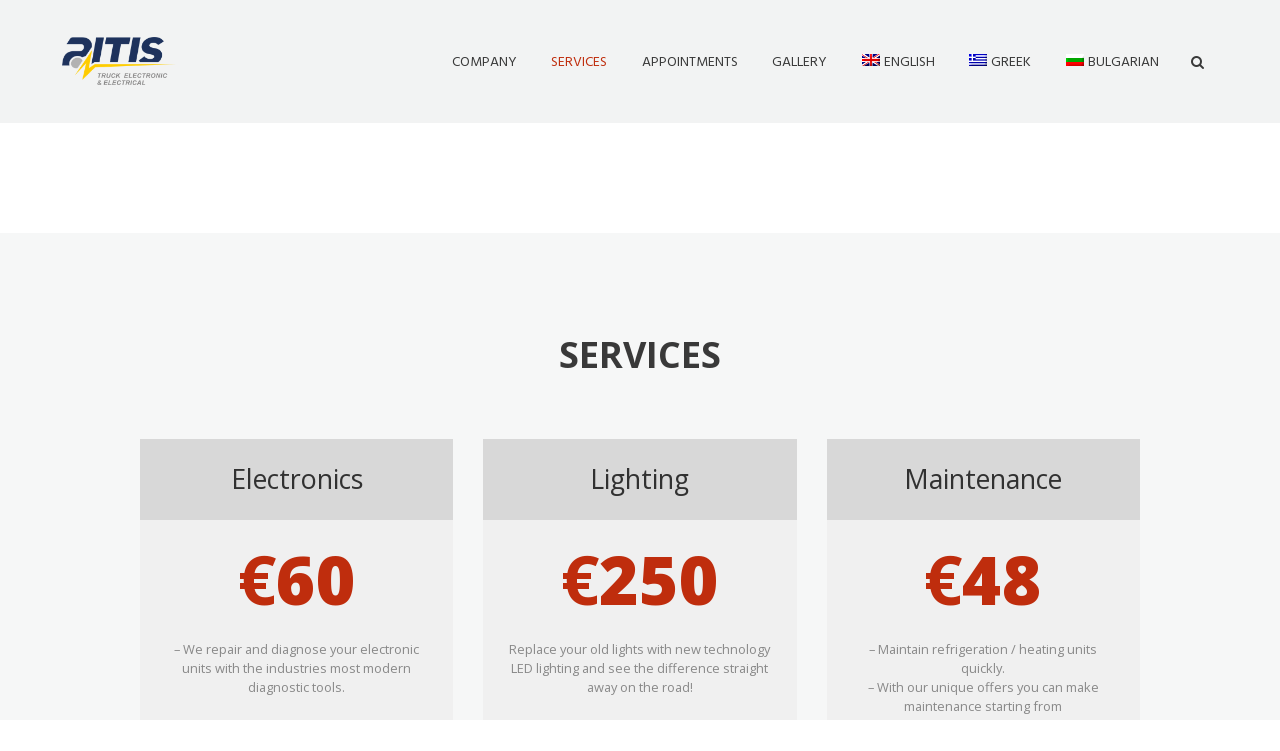

--- FILE ---
content_type: text/html; charset=UTF-8
request_url: https://www.pitis.gr/service/
body_size: 11109
content:
<!DOCTYPE html>
<html lang="el" class="scheme_original">

<head>
	<title>Υπηρεσιες - Pitis Bros</title>

<link rel="stylesheet" href="https://www.pitis.gr/wp-content/plugins/WPML.3.3.8/res/css/language-selector.css?v=3.3.8" type="text/css" media="all" />
<link rel="alternate" hreflang="el" href="https://www.pitis.gr/service/" />
<link rel="alternate" hreflang="en" href="https://www.pitis.gr/en/service/" />
<link rel="alternate" hreflang="bg" href="https://www.pitis.gr/bg/service/" />
		<meta charset="UTF-8" />
		<meta name="viewport" content="width=device-width, initial-scale=1, maximum-scale=1">
		<meta name="format-detection" content="telephone=no">
	
		<link rel="profile" href="https://gmpg.org/xfn/11" />
		<link rel="pingback" href="https://www.pitis.gr/xmlrpc.php" />
		
<!-- This site is optimized with the Yoast SEO plugin v12.7.1 - https://yoast.com/wordpress/plugins/seo/ -->
<meta name="robots" content="max-snippet:-1, max-image-preview:large, max-video-preview:-1"/>
<link rel="canonical" href="https://www.pitis.gr/service/" />
<meta property="og:locale" content="el_GR" />
<meta property="og:type" content="article" />
<meta property="og:title" content="Υπηρεσιες - Pitis Bros" />
<meta property="og:url" content="https://www.pitis.gr/service/" />
<meta property="og:site_name" content="Pitis Bros" />
<meta name="twitter:card" content="summary_large_image" />
<meta name="twitter:title" content="Υπηρεσιες - Pitis Bros" />
<script type='application/ld+json' class='yoast-schema-graph yoast-schema-graph--main'>{"@context":"https://schema.org","@graph":[{"@type":"WebSite","@id":"https://www.pitis.gr/#website","url":"https://www.pitis.gr/","name":"Pitis Bros","potentialAction":{"@type":"SearchAction","target":"https://www.pitis.gr/?s={search_term_string}","query-input":"required name=search_term_string"}},{"@type":"WebPage","@id":"https://www.pitis.gr/service/#webpage","url":"https://www.pitis.gr/service/","inLanguage":"el","name":"\u03a5\u03c0\u03b7\u03c1\u03b5\u03c3\u03b9\u03b5\u03c2 - Pitis Bros","isPartOf":{"@id":"https://www.pitis.gr/#website"},"datePublished":"2017-11-19T14:02:09+00:00","dateModified":"2018-01-14T13:18:13+00:00"}]}</script>
<!-- / Yoast SEO plugin. -->

<link rel='dns-prefetch' href='//fonts.googleapis.com' />
<link rel='dns-prefetch' href='//s.w.org' />
<link rel="alternate" type="application/rss+xml" title="Pitis Bros &raquo; Feed" href="https://www.pitis.gr/feed/" />
		<script type="text/javascript">
			window._wpemojiSettings = {"baseUrl":"https:\/\/s.w.org\/images\/core\/emoji\/12.0.0-1\/72x72\/","ext":".png","svgUrl":"https:\/\/s.w.org\/images\/core\/emoji\/12.0.0-1\/svg\/","svgExt":".svg","source":{"concatemoji":"https:\/\/www.pitis.gr\/wp-includes\/js\/wp-emoji-release.min.js?ver=5.3.20"}};
			!function(e,a,t){var n,r,o,i=a.createElement("canvas"),p=i.getContext&&i.getContext("2d");function s(e,t){var a=String.fromCharCode;p.clearRect(0,0,i.width,i.height),p.fillText(a.apply(this,e),0,0);e=i.toDataURL();return p.clearRect(0,0,i.width,i.height),p.fillText(a.apply(this,t),0,0),e===i.toDataURL()}function c(e){var t=a.createElement("script");t.src=e,t.defer=t.type="text/javascript",a.getElementsByTagName("head")[0].appendChild(t)}for(o=Array("flag","emoji"),t.supports={everything:!0,everythingExceptFlag:!0},r=0;r<o.length;r++)t.supports[o[r]]=function(e){if(!p||!p.fillText)return!1;switch(p.textBaseline="top",p.font="600 32px Arial",e){case"flag":return s([127987,65039,8205,9895,65039],[127987,65039,8203,9895,65039])?!1:!s([55356,56826,55356,56819],[55356,56826,8203,55356,56819])&&!s([55356,57332,56128,56423,56128,56418,56128,56421,56128,56430,56128,56423,56128,56447],[55356,57332,8203,56128,56423,8203,56128,56418,8203,56128,56421,8203,56128,56430,8203,56128,56423,8203,56128,56447]);case"emoji":return!s([55357,56424,55356,57342,8205,55358,56605,8205,55357,56424,55356,57340],[55357,56424,55356,57342,8203,55358,56605,8203,55357,56424,55356,57340])}return!1}(o[r]),t.supports.everything=t.supports.everything&&t.supports[o[r]],"flag"!==o[r]&&(t.supports.everythingExceptFlag=t.supports.everythingExceptFlag&&t.supports[o[r]]);t.supports.everythingExceptFlag=t.supports.everythingExceptFlag&&!t.supports.flag,t.DOMReady=!1,t.readyCallback=function(){t.DOMReady=!0},t.supports.everything||(n=function(){t.readyCallback()},a.addEventListener?(a.addEventListener("DOMContentLoaded",n,!1),e.addEventListener("load",n,!1)):(e.attachEvent("onload",n),a.attachEvent("onreadystatechange",function(){"complete"===a.readyState&&t.readyCallback()})),(n=t.source||{}).concatemoji?c(n.concatemoji):n.wpemoji&&n.twemoji&&(c(n.twemoji),c(n.wpemoji)))}(window,document,window._wpemojiSettings);
		</script>
		<style type="text/css">
img.wp-smiley,
img.emoji {
	display: inline !important;
	border: none !important;
	box-shadow: none !important;
	height: 1em !important;
	width: 1em !important;
	margin: 0 .07em !important;
	vertical-align: -0.1em !important;
	background: none !important;
	padding: 0 !important;
}
</style>
	<link rel='stylesheet' id='contact-form-7-css'  href='https://www.pitis.gr/wp-content/plugins/contact-form-7/includes/css/styles.css?ver=5.1.6' type='text/css' media='all' />
<link rel='stylesheet' id='essential-grid-plugin-settings-css'  href='https://www.pitis.gr/wp-content/plugins/essential-grid/public/assets/css/settings.css?ver=2.1.0.2' type='text/css' media='all' />
<link rel='stylesheet' id='tp-open-sans-css'  href='https://fonts.googleapis.com/css?family=Open+Sans%3A100%2C300%2C400%2C600%2C700%2C800&#038;ver=5.3.20' type='text/css' media='all' />
<link rel='stylesheet' id='tp-raleway-css'  href='https://fonts.googleapis.com/css?family=Raleway%3A100%2C200%2C300%2C400%2C500%2C600%2C700%2C800%2C900&#038;ver=5.3.20' type='text/css' media='all' />
<link rel='stylesheet' id='tp-droid-serif-css'  href='https://fonts.googleapis.com/css?family=Droid+Serif%3A400%2C700&#038;ver=5.3.20' type='text/css' media='all' />
<link rel='stylesheet' id='image-hover-effects-css-css'  href='https://www.pitis.gr/wp-content/plugins/mega-addons-for-visual-composer/css/ihover.css?ver=5.3.20' type='text/css' media='all' />
<link rel='stylesheet' id='style-css-css'  href='https://www.pitis.gr/wp-content/plugins/mega-addons-for-visual-composer/css/style.css?ver=5.3.20' type='text/css' media='all' />
<link rel='stylesheet' id='font-awesome-latest-css'  href='https://www.pitis.gr/wp-content/plugins/mega-addons-for-visual-composer/css/font-awesome/css/font-awesome.css?ver=5.3.20' type='text/css' media='all' />
<link rel='stylesheet' id='rs-plugin-settings-css'  href='https://www.pitis.gr/wp-content/plugins/revslider/public/assets/css/settings.css?ver=5.4.3' type='text/css' media='all' />
<style id='rs-plugin-settings-inline-css' type='text/css'>
#rs-demo-id {}
</style>
<link rel='stylesheet' id='wpml-cms-nav-css-css'  href='https://www.pitis.gr/wp-content/plugins/wpml-cms-nav/res/css/navigation.css?ver=1.4.17' type='text/css' media='all' />
<link rel='stylesheet' id='cms-navigation-style-base-css'  href='https://www.pitis.gr/wp-content/plugins/wpml-cms-nav/res/css/cms-navigation-base.css?ver=1.4.17' type='text/css' media='screen' />
<link rel='stylesheet' id='cms-navigation-style-css'  href='https://www.pitis.gr/wp-content/plugins/wpml-cms-nav/res/css/cms-navigation.css?ver=1.4.17' type='text/css' media='screen' />
<link rel='stylesheet' id='reisen-font-google_fonts-style-css'  href='https://fonts.googleapis.com/css?family=Open+Sans:300,300italic,400,400italic,700,700italic%7CHind:400,700%7CMontserrat:300,300italic,400,400italic,700,700italic&#038;subset=latin,greek,cyrillic' type='text/css' media='all' />
<link rel='stylesheet' id='reisen-fontello-style-css'  href='https://www.pitis.gr/wp-content/themes/reisen/css/fontello/css/fontello.css' type='text/css' media='all' />
<link rel='stylesheet' id='reisen-main-style-css'  href='https://www.pitis.gr/wp-content/themes/reisen/style.css' type='text/css' media='all' />
<link rel='stylesheet' id='reisen-animation-style-css'  href='https://www.pitis.gr/wp-content/themes/reisen/fw/css/core.animation.css' type='text/css' media='all' />
<link rel='stylesheet' id='reisen-shortcodes-style-css'  href='https://www.pitis.gr/wp-content/plugins/trx_utils/shortcodes/theme.shortcodes.css' type='text/css' media='all' />
<link rel='stylesheet' id='reisen-theme-style-css'  href='https://www.pitis.gr/wp-content/themes/reisen/css/theme.css' type='text/css' media='all' />
<style id='reisen-theme-style-inline-css' type='text/css'>
  .sidebar_outer_logo .logo_main,.top_panel_wrap .logo_main,.top_panel_wrap .logo_fixed{height:48px} .contacts_wrap .logo img{height:30px}
</style>
<link rel='stylesheet' id='reisen-style-css'  href='https://www.pitis.gr/wp-content/themes/reisen/css/reisen-style.css?ver=5.3.20' type='text/css' media='all' />
<style id='reisen-style-inline-css' type='text/css'>
.scheme_original .body_style_boxed .body_wrap { ) }
</style>
<link rel='stylesheet' id='reisen-responsive-style-css'  href='https://www.pitis.gr/wp-content/themes/reisen/css/responsive.css' type='text/css' media='all' />
<link rel='stylesheet' id='mediaelement-css'  href='https://www.pitis.gr/wp-includes/js/mediaelement/mediaelementplayer-legacy.min.css?ver=4.2.13-9993131' type='text/css' media='all' />
<link rel='stylesheet' id='wp-mediaelement-css'  href='https://www.pitis.gr/wp-includes/js/mediaelement/wp-mediaelement.min.css?ver=5.3.20' type='text/css' media='all' />
<link rel='stylesheet' id='js_composer_front-css'  href='https://www.pitis.gr/wp-content/plugins/js_composer/assets/css/js_composer.min.css?ver=5.1.1' type='text/css' media='all' />
<script>if (document.location.protocol != "https:") {document.location = document.URL.replace(/^http:/i, "https:");}</script><script type='text/javascript' src='https://www.pitis.gr/wp-includes/js/jquery/jquery.js?ver=1.12.4-wp'></script>
<script type='text/javascript' src='https://www.pitis.gr/wp-includes/js/jquery/jquery-migrate.min.js?ver=1.4.1'></script>
<script type='text/javascript' src='https://www.pitis.gr/wp-includes/js/jquery/ui/core.min.js?ver=1.11.4'></script>
<script type='text/javascript' src='https://www.pitis.gr/wp-content/plugins/mega-addons-for-visual-composer/js/script.js?ver=5.3.20'></script>
<script type='text/javascript' src='https://www.pitis.gr/wp-content/plugins/essential-grid/public/assets/js/lightbox.js?ver=2.1.0.2'></script>
<script type='text/javascript' src='https://www.pitis.gr/wp-content/plugins/essential-grid/public/assets/js/jquery.themepunch.tools.min.js?ver=2.1.0.2'></script>
<script type='text/javascript' src='https://www.pitis.gr/wp-content/plugins/revslider/public/assets/js/jquery.themepunch.revolution.min.js?ver=5.4.3'></script>
<script type='text/javascript' src='https://www.pitis.gr/wp-content/themes/reisen/fw/js/photostack/modernizr.min.js'></script>
<script type='text/javascript' src='https://www.pitis.gr/wp-content/plugins/WPML.3.3.8/res/js/jquery.cookie.js?ver=3.3.8'></script>
<script type='text/javascript'>
/* <![CDATA[ */
var wpml_browser_redirect_params = {"pageLanguage":"el","languageUrls":{"el":"https:\/\/www.pitis.gr\/service\/","en_US":"https:\/\/www.pitis.gr\/en\/service\/","en":"https:\/\/www.pitis.gr\/en\/service\/","US":"https:\/\/www.pitis.gr\/en\/service\/","bg_BG":"https:\/\/www.pitis.gr\/bg\/service\/","bg":"https:\/\/www.pitis.gr\/bg\/service\/","BG":"https:\/\/www.pitis.gr\/bg\/service\/"},"cookie":{"name":"_icl_visitor_lang_js","domain":"www.pitis.gr","path":"\/","expiration":24}};
/* ]]> */
</script>
<script type='text/javascript' src='https://www.pitis.gr/wp-content/plugins/WPML.3.3.8/res/js/browser-redirect.js?ver=3.3.8'></script>
<link rel='https://api.w.org/' href='https://www.pitis.gr/wp-json/' />
<link rel="EditURI" type="application/rsd+xml" title="RSD" href="https://www.pitis.gr/xmlrpc.php?rsd" />
<link rel="wlwmanifest" type="application/wlwmanifest+xml" href="https://www.pitis.gr/wp-includes/wlwmanifest.xml" /> 
<meta name="generator" content="WordPress 5.3.20" />
<link rel='shortlink' href='https://www.pitis.gr/?p=395' />
<link rel="alternate" type="application/json+oembed" href="https://www.pitis.gr/wp-json/oembed/1.0/embed?url=https%3A%2F%2Fwww.pitis.gr%2Fservice%2F" />
<link rel="alternate" type="text/xml+oembed" href="https://www.pitis.gr/wp-json/oembed/1.0/embed?url=https%3A%2F%2Fwww.pitis.gr%2Fservice%2F&#038;format=xml" />
<meta name="generator" content="WPML ver:3.3.8 stt:1,7,13;" />
		<script type="text/javascript">
			var ajaxRevslider;
			
			jQuery(document).ready(function() {
				// CUSTOM AJAX CONTENT LOADING FUNCTION
				ajaxRevslider = function(obj) {
				
					// obj.type : Post Type
					// obj.id : ID of Content to Load
					// obj.aspectratio : The Aspect Ratio of the Container / Media
					// obj.selector : The Container Selector where the Content of Ajax will be injected. It is done via the Essential Grid on Return of Content
					
					var content = "";

					data = {};
					
					data.action = 'revslider_ajax_call_front';
					data.client_action = 'get_slider_html';
					data.token = '9c9f586bbc';
					data.type = obj.type;
					data.id = obj.id;
					data.aspectratio = obj.aspectratio;
					
					// SYNC AJAX REQUEST
					jQuery.ajax({
						type:"post",
						url:"https://www.pitis.gr/wp-admin/admin-ajax.php",
						dataType: 'json',
						data:data,
						async:false,
						success: function(ret, textStatus, XMLHttpRequest) {
							if(ret.success == true)
								content = ret.data;								
						},
						error: function(e) {
							console.log(e);
						}
					});
					
					 // FIRST RETURN THE CONTENT WHEN IT IS LOADED !!
					 return content;						 
				};
				
				// CUSTOM AJAX FUNCTION TO REMOVE THE SLIDER
				var ajaxRemoveRevslider = function(obj) {
					return jQuery(obj.selector+" .rev_slider").revkill();
				};

				// EXTEND THE AJAX CONTENT LOADING TYPES WITH TYPE AND FUNCTION
				var extendessential = setInterval(function() {
					if (jQuery.fn.tpessential != undefined) {
						clearInterval(extendessential);
						if(typeof(jQuery.fn.tpessential.defaults) !== 'undefined') {
							jQuery.fn.tpessential.defaults.ajaxTypes.push({type:"revslider",func:ajaxRevslider,killfunc:ajaxRemoveRevslider,openAnimationSpeed:0.3});   
							// type:  Name of the Post to load via Ajax into the Essential Grid Ajax Container
							// func: the Function Name which is Called once the Item with the Post Type has been clicked
							// killfunc: function to kill in case the Ajax Window going to be removed (before Remove function !
							// openAnimationSpeed: how quick the Ajax Content window should be animated (default is 0.3)
						}
					}
				},30);
			});
		</script>
		<meta name="generator" content="Powered by Visual Composer - drag and drop page builder for WordPress."/>
<!--[if lte IE 9]><link rel="stylesheet" type="text/css" href="https://www.pitis.gr/wp-content/plugins/js_composer/assets/css/vc_lte_ie9.min.css" media="screen"><![endif]--><meta name="generator" content="Powered by Slider Revolution 5.4.3 - responsive, Mobile-Friendly Slider Plugin for WordPress with comfortable drag and drop interface." />
<script type="text/javascript">function setREVStartSize(e){
				try{ var i=jQuery(window).width(),t=9999,r=0,n=0,l=0,f=0,s=0,h=0;					
					if(e.responsiveLevels&&(jQuery.each(e.responsiveLevels,function(e,f){f>i&&(t=r=f,l=e),i>f&&f>r&&(r=f,n=e)}),t>r&&(l=n)),f=e.gridheight[l]||e.gridheight[0]||e.gridheight,s=e.gridwidth[l]||e.gridwidth[0]||e.gridwidth,h=i/s,h=h>1?1:h,f=Math.round(h*f),"fullscreen"==e.sliderLayout){var u=(e.c.width(),jQuery(window).height());if(void 0!=e.fullScreenOffsetContainer){var c=e.fullScreenOffsetContainer.split(",");if (c) jQuery.each(c,function(e,i){u=jQuery(i).length>0?u-jQuery(i).outerHeight(!0):u}),e.fullScreenOffset.split("%").length>1&&void 0!=e.fullScreenOffset&&e.fullScreenOffset.length>0?u-=jQuery(window).height()*parseInt(e.fullScreenOffset,0)/100:void 0!=e.fullScreenOffset&&e.fullScreenOffset.length>0&&(u-=parseInt(e.fullScreenOffset,0))}f=u}else void 0!=e.minHeight&&f<e.minHeight&&(f=e.minHeight);e.c.closest(".rev_slider_wrapper").css({height:f})					
				}catch(d){console.log("Failure at Presize of Slider:"+d)}
			};</script>
<style type="text/css" data-type="vc_shortcodes-custom-css">.vc_custom_1449136753813{background-color: #f6f7f7 !important;}.vc_custom_1474036653881{margin-bottom: 1rem !important;}</style><noscript><style type="text/css"> .wpb_animate_when_almost_visible { opacity: 1; }</style></noscript></head>

<body data-rsssl=1 class="page-template-default page page-id-395 reisen_body body_style_wide body_filled article_style_stretch layout_single-standard template_single-standard scheme_original top_panel_show top_panel_above sidebar_hide wpb-js-composer js-comp-ver-5.1.1 vc_responsive">

	<a id="toc_home" class="sc_anchor" title="Home" data-description="&lt;i&gt;Return to Home&lt;/i&gt; - &lt;br&gt;navigate to home page of the site" data-icon="icon-home" data-url="https://www.pitis.gr/" data-separator="yes"></a><a id="toc_top" class="sc_anchor" title="To Top" data-description="&lt;i&gt;Back to top&lt;/i&gt; - &lt;br&gt;scroll to top of the page" data-icon="icon-double-up" data-url="" data-separator="yes"></a>
	
	
	
	<div class="body_wrap">

		
		<div class="page_wrap">

					

		<div class="top_panel_fixed_wrap"></div>

		<header class="top_panel_wrap top_panel_style_4 scheme_original">
			<div class="top_panel_wrap_inner top_panel_inner_style_4 top_panel_position_above">
			
			
			<div class="top_panel_middle" >
				<div class="content_wrap">
					<div class="contact_logo">
								<div class="logo">
			<a href="https://www.pitis.gr/"><img src="https://www.pitis.gr/wp-content/uploads/2017/11/pitis-logo-d.png" class="logo_main" alt="" width="400" height="168"><img src="https://www.pitis.gr/wp-content/uploads/2017/11/pitis-logo-d.png" class="logo_fixed" alt="" width="400" height="168"></a>
		</div>
							</div>
					<div class="menu_main_wrap">
						<nav class="menu_main_nav_area menu_hover_fade">
							<ul id="menu_main" class="menu_main_nav"><li id="menu-item-238" class="menu-item menu-item-type-post_type menu-item-object-page menu-item-home menu-item-238"><a href="https://www.pitis.gr/"><span>Εταιρια</span></a></li>
<li id="menu-item-403" class="menu-item menu-item-type-post_type menu-item-object-page current-menu-item page_item page-item-395 current_page_item menu-item-has-children menu-item-403"><a href="https://www.pitis.gr/service/" aria-current="page"><span>Υπηρεσιες</span></a>
<ul class="sub-menu">
	<li id="menu-item-270" class="menu-item menu-item-type-post_type menu-item-object-page menu-item-270"><a href="https://www.pitis.gr/lighting/"><span>Φωτισμος</span></a></li>
	<li id="menu-item-269" class="menu-item menu-item-type-post_type menu-item-object-page menu-item-269"><a href="https://www.pitis.gr/maintenance/"><span>Συντηρηση</span></a></li>
	<li id="menu-item-271" class="menu-item menu-item-type-post_type menu-item-object-page menu-item-271"><a href="https://www.pitis.gr/electronics/"><span>Ηλεκτρονικα</span></a></li>
</ul>
</li>
<li id="menu-item-280" class="menu-item menu-item-type-post_type menu-item-object-page menu-item-280"><a href="https://www.pitis.gr/appointments/"><span>Ραντεβου</span></a></li>
<li id="menu-item-846" class="menu-item menu-item-type-post_type menu-item-object-page menu-item-846"><a href="https://www.pitis.gr/gallery/"><span>Gallery</span></a></li>
<li class="menu-item menu-item-language menu-item-language-current menu-item-has-children"><a href="#" onclick="return false"><span><img class="iclflag" src="https://www.pitis.gr/wp-content/plugins/WPML.3.3.8/res/flags/el.png" width="18" height="12" alt="el" title="Ελληνικα" />Ελληνικα</span></a></li><li class="menu-item menu-item-language"><a href="https://www.pitis.gr/en/service/"><img class="iclflag" src="https://www.pitis.gr/wp-content/plugins/WPML.3.3.8/res/flags/en.png" width="18" height="12" alt="en" title="Αγγλικα" />Αγγλικα</a></li><li class="menu-item menu-item-language"><a href="https://www.pitis.gr/bg/service/"><img class="iclflag" src="https://www.pitis.gr/wp-content/plugins/WPML.3.3.8/res/flags/bg.png" width="18" height="12" alt="bg" title="Βουλγαρικα" />Βουλγαρικα</a></li></ul>						</nav>
						<div class="search_wrap search_style_expand search_state_closed search_ajax top_panel_icon ">
						<div class="search_form_wrap">
							<form role="search" method="get" class="search_form" action="https://www.pitis.gr/">
								<button type="submit" class="search_submit icon-search" title="Open search"></button>
								<input type="text" class="search_field" placeholder="Search" value="" name="s" /></form>
						</div><div class="search_results widget_area scheme_original"><a class="search_results_close icon-cancel"></a><div class="search_results_content"></div></div></div>
					</div>
				</div>
			</div>

			</div>
		</header>

			<div class="header_mobile">
		<div class="content_wrap">
			<div class="menu_button icon-menu"></div>
			            <div class="logo">
                <a href="https://www.pitis.gr/"><img src="https://www.pitis.gr/wp-content/uploads/2017/11/pitis-logo-d.png" class="logo_main" alt="" width="400" height="168"></a>
            </div>
        		</div>
		<div class="side_wrap">
			<div class="close">Close</div>
			<div class="panel_top">
				<nav class="menu_main_nav_area">
					<ul id="menu_mobile" class="menu_main_nav"><li class="menu-item menu-item-type-post_type menu-item-object-page menu-item-home menu-item-238"><a href="https://www.pitis.gr/"><span>Εταιρια</span></a></li>
<li class="menu-item menu-item-type-post_type menu-item-object-page current-menu-item page_item page-item-395 current_page_item menu-item-has-children menu-item-403"><a href="https://www.pitis.gr/service/" aria-current="page"><span>Υπηρεσιες</span></a>
<ul class="sub-menu">
	<li class="menu-item menu-item-type-post_type menu-item-object-page menu-item-270"><a href="https://www.pitis.gr/lighting/"><span>Φωτισμος</span></a></li>
	<li class="menu-item menu-item-type-post_type menu-item-object-page menu-item-269"><a href="https://www.pitis.gr/maintenance/"><span>Συντηρηση</span></a></li>
	<li class="menu-item menu-item-type-post_type menu-item-object-page menu-item-271"><a href="https://www.pitis.gr/electronics/"><span>Ηλεκτρονικα</span></a></li>
</ul>
</li>
<li class="menu-item menu-item-type-post_type menu-item-object-page menu-item-280"><a href="https://www.pitis.gr/appointments/"><span>Ραντεβου</span></a></li>
<li class="menu-item menu-item-type-post_type menu-item-object-page menu-item-846"><a href="https://www.pitis.gr/gallery/"><span>Gallery</span></a></li>
<li class="menu-item menu-item-language menu-item-language-current menu-item-has-children"><a href="#" onclick="return false"><span><img class="iclflag" src="https://www.pitis.gr/wp-content/plugins/WPML.3.3.8/res/flags/el.png" width="18" height="12" alt="el" title="Ελληνικα" />Ελληνικα</span></a></li><li class="menu-item menu-item-language"><a href="https://www.pitis.gr/en/service/"><img class="iclflag" src="https://www.pitis.gr/wp-content/plugins/WPML.3.3.8/res/flags/en.png" width="18" height="12" alt="en" title="Αγγλικα" />Αγγλικα</a></li><li class="menu-item menu-item-language"><a href="https://www.pitis.gr/bg/service/"><img class="iclflag" src="https://www.pitis.gr/wp-content/plugins/WPML.3.3.8/res/flags/bg.png" width="18" height="12" alt="bg" title="Βουλγαρικα" />Βουλγαρικα</a></li></ul>				</nav>
							</div>
			
			
			<div class="panel_bottom">
							</div>
		</div>
		<div class="mask"></div>
	</div>
			<div class="page_content_wrap page_paddings_yes">

				
<div class="content_wrap">
<div class="content">
<article class="itemscope post_item post_item_single post_featured_default post_format_standard post-395 page type-page status-publish hentry" itemscope itemtype="http://schema.org/Article">
<section class="post_content" itemprop="articleBody"><div data-vc-full-width="true" data-vc-full-width-init="false" class="vc_row wpb_row vc_row-fluid vc_custom_1449136753813"><div class="wpb_column vc_column_container vc_col-sm-12"><div class="vc_column-inner vc_custom_1474036653881"><div class="wpb_wrapper"><div class="sc_section margin_bottom_huge"><div class="sc_section_inner"><h3 class="sc_section_title sc_item_title sc_item_title_without_descr">Υπηρεσιες</h3><div class="sc_section_content_wrap"><div class="columns_wrap sc_columns columns_nofluid sc_columns_count_3"><div class="column-1_3 sc_column_item sc_column_item_1 odd first"><div class="sc_price_block sc_price_block_style_3"><div class="sc_price_block_title"><span>Ηλεκτρονικα</span></div><div class="sc_price_block_money"><div class="sc_price"><span class="sc_price_currency">€</span><span class="sc_price_money">60</span></div></div><div class="sc_price_block_description">&#8211; Κάνουμε επισκευές σε μονάδες ηλετρονικών ή έλεγχο τους με τα πλέον σύγχρονα διαγνωστικά μας.</div><div class="sc_price_block_link"><a href="https://pitis.gr/el/electronics/" class="sc_button sc_button_square sc_button_style_filled sc_button_size_small">Learn more</a></div></div></div><div class="column-1_3 sc_column_item sc_column_item_2 even"><div class="sc_price_block sc_price_block_style_3"><div class="sc_price_block_title"><span>Φωτισμος</span></div><div class="sc_price_block_money"><div class="sc_price"><span class="sc_price_currency">€</span><span class="sc_price_money">250</span></div></div><div class="sc_price_block_description">Κάντε αλλαγή στα φωτιστικά σας. Αντικαθιστούμε τα κλασσικά φωτιστικά με νέας τεχνολογίας LED φωτιστικά και δείτε την αλλαγή στον δρόμο άμεσα.</div><div class="sc_price_block_link"><a href="https://pitis.gr/el/lighting/" class="sc_button sc_button_square sc_button_style_filled sc_button_size_small">Learn more</a></div></div></div><div class="column-1_3 sc_column_item sc_column_item_3 odd"><div class="sc_price_block sc_price_block_style_3"><div class="sc_price_block_title"><span>Συντηρηση</span></div><div class="sc_price_block_money"><div class="sc_price"><span class="sc_price_currency">€</span><span class="sc_price_money">48</span></div></div><div class="sc_price_block_description">&#8211; Κάντε συντήρηση τις μονάδες ψύξης / θέρμανσης γρήγορα.</p>
<p>&#8211; Με τις μοναδικές προσφορές μας μπορείτε να κάνετε συντήρηση ξεκινώνοντας απο</div><div class="sc_price_block_link"><a href="https://pitis.gr/el/maintenance/" class="sc_button sc_button_square sc_button_style_filled sc_button_size_small">Learn more</a></div></div></div></div></div></div></div></div></div></div></div><div class="vc_row-full-width"></div>

				</section> <!-- </section> class="post_content" itemprop="articleBody"> -->
			</article> <!-- </article> class="itemscope post_item post_item_single post_featured_default post_format_standard post-395 page type-page status-publish hentry" itemscope itemtype="http://schema.org/Article"> -->	<section class="related_wrap related_wrap_empty"></section>
	
		</div> <!-- </div> class="content"> -->
	</div> <!-- </div> class="content_wrap"> -->			
			</div>		<!-- </.page_content_wrap> -->
			
							<footer class="footer_wrap widget_area scheme_original">
					<div class="footer_wrap_inner widget_area_inner">
						<div class="content_wrap">
							<div class="columns_wrap"><aside id="reisen_widget_socials-2" class="widget_number_1 column-1_3 widget widget_socials">		<div class="widget_inner">
            		<div class="logo">
			<a href="https://www.pitis.gr/"><img src="https://www.pitis.gr/wp-content/uploads/2017/11/pitis-logo-d_500.png" class="logo_main" alt="" width="1465" height="616"></a>
		</div>
							<div class="logo_descr">The company initially took it's form by Nick Pitis in 1971, on the Giannitson ave in Thessaloniki, making batteries for all types of trucks. Then it was relocated to it's current location on 18, Pontou street, Β' ΚΤΕΟ area) and now has activities in all sorts of electronics / electric repairs on trucks by his sons, Sotiris and Iordanis Pitis.</div>
                    <div class="sc_socials sc_socials_type_icons sc_socials_shape_round sc_socials_size_tiny"><div class="sc_socials_item"><a href="http://www.facebook.com/pitisbros" target="_blank" class="social_icons social_facebook"><span class="icon-facebook"></span></a></div><div class="sc_socials_item"><a href="http://www.twitter.com/pitisbros" target="_blank" class="social_icons social_tumblr"><span class="icon-tumblr"></span></a></div><div class="sc_socials_item"><a href="http://www.pinterest.com/pitisbros" target="_blank" class="social_icons social_pinterest-squared"><span class="icon-pinterest-squared"></span></a></div></div>		</div>

		</aside><aside id="text_icl-3" class="widget_number_3 column-1_3 widget widget_text_icl"><h4 class="widget_title">Επικοινωνήστε μαζί μας</h4>        <div class="textwidget">Καλέστε μας (+30) 2310755118<br>
Πόντου 18 (πίσω απο το Β' ΚΤΕΟ), Θεσσαλονίκη<br>
info@pitis.gr</div>
</aside></div>	<!-- /.columns_wrap -->
						</div>	<!-- /.content_wrap -->
					</div>	<!-- /.footer_wrap_inner -->
				</footer>	<!-- /.footer_wrap -->
				 
				<div class="copyright_wrap copyright_style_text  scheme_">
					<div class="copyright_wrap_inner">
						<div class="content_wrap">
														<div class="copyright_text"><p>Pitis Bros © 2019 All Rights Reserved | Designed by <a href="https://www.facebook.com/techmesh.gr/">Techmesh</a></p></div>
						</div>
					</div>
				</div>
							
		</div>	<!-- /.page_wrap -->

	</div>		<!-- /.body_wrap -->
	
	
	<a href="#" class="scroll_to_top icon-up" title="Scroll to top"></a><link rel='stylesheet' id='reisen-messages-style-css'  href='https://www.pitis.gr/wp-content/themes/reisen/fw/js/core.messages/core.messages.css' type='text/css' media='all' />
<script type='text/javascript'>
/* <![CDATA[ */
var wpcf7 = {"apiSettings":{"root":"https:\/\/www.pitis.gr\/wp-json\/contact-form-7\/v1","namespace":"contact-form-7\/v1"}};
/* ]]> */
</script>
<script type='text/javascript' src='https://www.pitis.gr/wp-content/plugins/contact-form-7/includes/js/scripts.js?ver=5.1.6'></script>
<script type='text/javascript'>
/* <![CDATA[ */
var TRX_UTILS_STORAGE = {"ajax_url":"https:\/\/www.pitis.gr\/wp-admin\/admin-ajax.php","ajax_nonce":"72fbea86ad","site_url":"https:\/\/www.pitis.gr","user_logged_in":"0","email_mask":"^([a-zA-Z0-9_\\-]+\\.)*[a-zA-Z0-9_\\-]+@[a-z0-9_\\-]+(\\.[a-z0-9_\\-]+)*\\.[a-z]{2,6}$","msg_ajax_error":"Invalid server answer!","msg_error_global":"Invalid field's value!","msg_name_empty":"The name can't be empty","msg_email_empty":"Too short (or empty) email address","msg_email_not_valid":"E-mail address is invalid","msg_text_empty":"The message text can't be empty","msg_send_complete":"Send message complete!","msg_send_error":"Transmit failed!","login_via_ajax":"1","msg_login_empty":"The Login field can't be empty","msg_login_long":"The Login field is too long","msg_password_empty":"The password can't be empty and shorter then 4 characters","msg_password_long":"The password is too long","msg_login_success":"Login success! The page will be reloaded in 3 sec.","msg_login_error":"Login failed!","msg_not_agree":"Please, read and check 'Terms and Conditions'","msg_email_long":"E-mail address is too long","msg_password_not_equal":"The passwords in both fields are not equal","msg_registration_success":"Registration success! Please log in!","msg_registration_error":"Registration failed!"};
/* ]]> */
</script>
<script type='text/javascript' src='https://www.pitis.gr/wp-content/plugins/trx_utils/js/trx_utils.js'></script>
<script type='text/javascript' src='https://www.pitis.gr/wp-content/themes/reisen/fw/js/superfish.js'></script>
<script type='text/javascript' src='https://www.pitis.gr/wp-content/themes/reisen/fw/js/core.utils.js'></script>
<script type='text/javascript'>
/* <![CDATA[ */
var REISEN_STORAGE = {"system_message":{"message":"","status":"","header":""},"theme_font":"Open Sans","theme_color":"#393939","theme_bg_color":"#ffffff","strings":{"ajax_error":"Invalid server answer","bookmark_add":"Add the bookmark","bookmark_added":"Current page has been successfully added to the bookmarks. You can see it in the right panel on the tab &#039;Bookmarks&#039;","bookmark_del":"Delete this bookmark","bookmark_title":"Enter bookmark title","bookmark_exists":"Current page already exists in the bookmarks list","search_error":"Error occurs in AJAX search! Please, type your query and press search icon for the traditional search way.","email_confirm":"On the e-mail address &quot;%s&quot; we sent a confirmation email. Please, open it and click on the link.","reviews_vote":"Thanks for your vote! New average rating is:","reviews_error":"Error saving your vote! Please, try again later.","error_like":"Error saving your like! Please, try again later.","error_global":"Global error text","name_empty":"The name can&#039;t be empty","name_long":"Too long name","email_empty":"Too short (or empty) email address","email_long":"Too long email address","email_not_valid":"Invalid email address","subject_empty":"The subject can&#039;t be empty","subject_long":"Too long subject","text_empty":"The message text can&#039;t be empty","text_long":"Too long message text","send_complete":"Send message complete!","send_error":"Transmit failed!","geocode_error":"Geocode was not successful for the following reason:","googlemap_not_avail":"Google map API not available!","editor_save_success":"Post content saved!","editor_save_error":"Error saving post data!","editor_delete_post":"You really want to delete the current post?","editor_delete_post_header":"Delete post","editor_delete_success":"Post deleted!","editor_delete_error":"Error deleting post!","editor_caption_cancel":"Cancel","editor_caption_close":"Close"},"ajax_url":"https:\/\/www.pitis.gr\/wp-admin\/admin-ajax.php","ajax_nonce":"72fbea86ad","site_url":"https:\/\/www.pitis.gr","site_protocol":"https","vc_edit_mode":"","accent1_color":"#bf2d0d","accent1_hover":"#af290c","slider_height":"100","user_logged_in":"","toc_menu":"float","toc_menu_home":"1","toc_menu_top":"1","menu_fixed":"1","menu_mobile":"1040","menu_hover":"fade","button_hover":"default","input_hover":"default","demo_time":"0","media_elements_enabled":"1","ajax_search_enabled":"1","ajax_search_min_length":"3","ajax_search_delay":"200","css_animation":"1","menu_animation_in":"elastic","menu_animation_out":"fadeOutDown","popup_engine":"pretty","email_mask":"^([a-zA-Z0-9_\\-]+\\.)*[a-zA-Z0-9_\\-]+@[a-z0-9_\\-]+(\\.[a-z0-9_\\-]+)*\\.[a-z]{2,6}$","contacts_maxlength":"1000","comments_maxlength":"1000","remember_visitors_settings":"1","admin_mode":"","isotope_resize_delta":"0.3","error_message_box":null,"viewmore_busy":"","video_resize_inited":"","top_panel_height":"0"};
/* ]]> */
</script>
<script type='text/javascript' src='https://www.pitis.gr/wp-content/themes/reisen/fw/js/core.init.js'></script>
<script type='text/javascript' src='https://www.pitis.gr/wp-content/themes/reisen/js/theme.init.js'></script>
<script type='text/javascript'>
var mejsL10n = {"language":"el","strings":{"mejs.install-flash":"You are using a browser that does not have Flash player enabled or installed. Please turn on your Flash player plugin or download the latest version from https:\/\/get.adobe.com\/flashplayer\/","mejs.fullscreen-off":"Turn off Fullscreen","mejs.fullscreen-on":"Go Fullscreen","mejs.download-video":"Download Video","mejs.fullscreen":"Fullscreen","mejs.time-jump-forward":["Jump forward 1 second","Jump forward %1 seconds"],"mejs.loop":"Toggle Loop","mejs.play":"Play","mejs.pause":"Pause","mejs.close":"Close","mejs.time-slider":"Time Slider","mejs.time-help-text":"Use Left\/Right Arrow keys to advance one second, Up\/Down arrows to advance ten seconds.","mejs.time-skip-back":["Skip back 1 second","Skip back %1 seconds"],"mejs.captions-subtitles":"Captions\/Subtitles","mejs.captions-chapters":"Chapters","mejs.none":"None","mejs.mute-toggle":"Mute Toggle","mejs.volume-help-text":"Use Up\/Down Arrow keys to increase or decrease volume.","mejs.unmute":"Unmute","mejs.mute":"Mute","mejs.volume-slider":"Volume Slider","mejs.video-player":"Video Player","mejs.audio-player":"Audio Player","mejs.ad-skip":"Skip ad","mejs.ad-skip-info":["Skip in 1 second","Skip in %1 seconds"],"mejs.source-chooser":"Source Chooser","mejs.stop":"Stop","mejs.speed-rate":"Speed Rate","mejs.live-broadcast":"Live Broadcast","mejs.afrikaans":"Afrikaans","mejs.albanian":"Albanian","mejs.arabic":"Arabic","mejs.belarusian":"Belarusian","mejs.bulgarian":"Bulgarian","mejs.catalan":"Catalan","mejs.chinese":"Chinese","mejs.chinese-simplified":"Chinese (Simplified)","mejs.chinese-traditional":"Chinese (Traditional)","mejs.croatian":"Croatian","mejs.czech":"Czech","mejs.danish":"Danish","mejs.dutch":"Dutch","mejs.english":"English","mejs.estonian":"Estonian","mejs.filipino":"Filipino","mejs.finnish":"Finnish","mejs.french":"French","mejs.galician":"Galician","mejs.german":"German","mejs.greek":"Greek","mejs.haitian-creole":"Haitian Creole","mejs.hebrew":"Hebrew","mejs.hindi":"Hindi","mejs.hungarian":"Hungarian","mejs.icelandic":"Icelandic","mejs.indonesian":"Indonesian","mejs.irish":"Irish","mejs.italian":"Italian","mejs.japanese":"Japanese","mejs.korean":"Korean","mejs.latvian":"Latvian","mejs.lithuanian":"Lithuanian","mejs.macedonian":"Macedonian","mejs.malay":"Malay","mejs.maltese":"Maltese","mejs.norwegian":"Norwegian","mejs.persian":"Persian","mejs.polish":"Polish","mejs.portuguese":"Portuguese","mejs.romanian":"Romanian","mejs.russian":"Russian","mejs.serbian":"Serbian","mejs.slovak":"Slovak","mejs.slovenian":"Slovenian","mejs.spanish":"Spanish","mejs.swahili":"Swahili","mejs.swedish":"Swedish","mejs.tagalog":"Tagalog","mejs.thai":"Thai","mejs.turkish":"Turkish","mejs.ukrainian":"Ukrainian","mejs.vietnamese":"Vietnamese","mejs.welsh":"Welsh","mejs.yiddish":"Yiddish"}};
</script>
<script type='text/javascript' src='https://www.pitis.gr/wp-includes/js/mediaelement/mediaelement-and-player.min.js?ver=4.2.13-9993131'></script>
<script type='text/javascript' src='https://www.pitis.gr/wp-includes/js/mediaelement/mediaelement-migrate.min.js?ver=5.3.20'></script>
<script type='text/javascript'>
/* <![CDATA[ */
var _wpmejsSettings = {"pluginPath":"\/wp-includes\/js\/mediaelement\/","classPrefix":"mejs-","stretching":"responsive"};
/* ]]> */
</script>
<script type='text/javascript' src='https://www.pitis.gr/wp-includes/js/mediaelement/wp-mediaelement.min.js?ver=5.3.20'></script>
<script type='text/javascript' src='https://www.pitis.gr/wp-content/themes/reisen/fw/js/core.debug.js'></script>
<script type='text/javascript' src='https://www.pitis.gr/wp-includes/js/wp-embed.min.js?ver=5.3.20'></script>
<script type='text/javascript'>
/* <![CDATA[ */
var icl_vars = {"current_language":"el","icl_home":"https:\/\/www.pitis.gr\/","ajax_url":"https:\/\/www.pitis.gr\/wp-admin\/admin-ajax.php","url_type":"1"};
/* ]]> */
</script>
<script type='text/javascript' src='https://www.pitis.gr/wp-content/plugins/WPML.3.3.8/res/js/sitepress.js?ver=5.3.20'></script>
<script type='text/javascript' src='https://www.pitis.gr/wp-content/plugins/trx_utils/shortcodes/theme.shortcodes.js'></script>
<script type='text/javascript' src='https://www.pitis.gr/wp-content/themes/reisen/fw/js/core.messages/core.messages.js'></script>
<script type='text/javascript' src='https://www.pitis.gr/wp-content/plugins/js_composer/assets/js/dist/js_composer_front.min.js?ver=5.1.1'></script>

</body>
</html>

--- FILE ---
content_type: text/html; charset=UTF-8
request_url: https://www.pitis.gr/en/service/
body_size: 10776
content:
<!DOCTYPE html>
<html lang="en-US" class="scheme_original">

<head>
	<title>Services - Pitis Bros</title>

<link rel="stylesheet" href="https://www.pitis.gr/wp-content/plugins/WPML.3.3.8/res/css/language-selector.css?v=3.3.8" type="text/css" media="all" />
<link rel="alternate" hreflang="el" href="https://www.pitis.gr/service/" />
<link rel="alternate" hreflang="en" href="https://www.pitis.gr/en/service/" />
<link rel="alternate" hreflang="bg" href="https://www.pitis.gr/bg/service/" />
		<meta charset="UTF-8" />
		<meta name="viewport" content="width=device-width, initial-scale=1, maximum-scale=1">
		<meta name="format-detection" content="telephone=no">
	
		<link rel="profile" href="https://gmpg.org/xfn/11" />
		<link rel="pingback" href="https://www.pitis.gr/xmlrpc.php" />
		
<!-- This site is optimized with the Yoast SEO plugin v12.7.1 - https://yoast.com/wordpress/plugins/seo/ -->
<meta name="robots" content="max-snippet:-1, max-image-preview:large, max-video-preview:-1"/>
<link rel="canonical" href="https://www.pitis.gr/en/service/" />
<meta property="og:locale" content="en_US" />
<meta property="og:type" content="article" />
<meta property="og:title" content="Services - Pitis Bros" />
<meta property="og:url" content="https://www.pitis.gr/en/service/" />
<meta property="og:site_name" content="Pitis Bros" />
<meta name="twitter:card" content="summary_large_image" />
<meta name="twitter:title" content="Services - Pitis Bros" />
<script type='application/ld+json' class='yoast-schema-graph yoast-schema-graph--main'>{"@context":"https://schema.org","@graph":[{"@type":"WebSite","@id":"https://www.pitis.gr/en/#website","url":"https://www.pitis.gr/en/","name":"Pitis Bros","potentialAction":{"@type":"SearchAction","target":"https://www.pitis.gr/en/?s={search_term_string}","query-input":"required name=search_term_string"}},{"@type":"WebPage","@id":"https://www.pitis.gr/en/service/#webpage","url":"https://www.pitis.gr/en/service/","inLanguage":"en-US","name":"Services - Pitis Bros","isPartOf":{"@id":"https://www.pitis.gr/en/#website"},"datePublished":"2017-11-19T13:59:30+00:00","dateModified":"2018-01-14T13:22:59+00:00"}]}</script>
<!-- / Yoast SEO plugin. -->

<link rel='dns-prefetch' href='//fonts.googleapis.com' />
<link rel='dns-prefetch' href='//s.w.org' />
<link rel="alternate" type="application/rss+xml" title="Pitis Bros &raquo; Feed" href="https://www.pitis.gr/en/feed/" />
		<script type="text/javascript">
			window._wpemojiSettings = {"baseUrl":"https:\/\/s.w.org\/images\/core\/emoji\/12.0.0-1\/72x72\/","ext":".png","svgUrl":"https:\/\/s.w.org\/images\/core\/emoji\/12.0.0-1\/svg\/","svgExt":".svg","source":{"concatemoji":"https:\/\/www.pitis.gr\/wp-includes\/js\/wp-emoji-release.min.js?ver=5.3.20"}};
			!function(e,a,t){var n,r,o,i=a.createElement("canvas"),p=i.getContext&&i.getContext("2d");function s(e,t){var a=String.fromCharCode;p.clearRect(0,0,i.width,i.height),p.fillText(a.apply(this,e),0,0);e=i.toDataURL();return p.clearRect(0,0,i.width,i.height),p.fillText(a.apply(this,t),0,0),e===i.toDataURL()}function c(e){var t=a.createElement("script");t.src=e,t.defer=t.type="text/javascript",a.getElementsByTagName("head")[0].appendChild(t)}for(o=Array("flag","emoji"),t.supports={everything:!0,everythingExceptFlag:!0},r=0;r<o.length;r++)t.supports[o[r]]=function(e){if(!p||!p.fillText)return!1;switch(p.textBaseline="top",p.font="600 32px Arial",e){case"flag":return s([127987,65039,8205,9895,65039],[127987,65039,8203,9895,65039])?!1:!s([55356,56826,55356,56819],[55356,56826,8203,55356,56819])&&!s([55356,57332,56128,56423,56128,56418,56128,56421,56128,56430,56128,56423,56128,56447],[55356,57332,8203,56128,56423,8203,56128,56418,8203,56128,56421,8203,56128,56430,8203,56128,56423,8203,56128,56447]);case"emoji":return!s([55357,56424,55356,57342,8205,55358,56605,8205,55357,56424,55356,57340],[55357,56424,55356,57342,8203,55358,56605,8203,55357,56424,55356,57340])}return!1}(o[r]),t.supports.everything=t.supports.everything&&t.supports[o[r]],"flag"!==o[r]&&(t.supports.everythingExceptFlag=t.supports.everythingExceptFlag&&t.supports[o[r]]);t.supports.everythingExceptFlag=t.supports.everythingExceptFlag&&!t.supports.flag,t.DOMReady=!1,t.readyCallback=function(){t.DOMReady=!0},t.supports.everything||(n=function(){t.readyCallback()},a.addEventListener?(a.addEventListener("DOMContentLoaded",n,!1),e.addEventListener("load",n,!1)):(e.attachEvent("onload",n),a.attachEvent("onreadystatechange",function(){"complete"===a.readyState&&t.readyCallback()})),(n=t.source||{}).concatemoji?c(n.concatemoji):n.wpemoji&&n.twemoji&&(c(n.twemoji),c(n.wpemoji)))}(window,document,window._wpemojiSettings);
		</script>
		<style type="text/css">
img.wp-smiley,
img.emoji {
	display: inline !important;
	border: none !important;
	box-shadow: none !important;
	height: 1em !important;
	width: 1em !important;
	margin: 0 .07em !important;
	vertical-align: -0.1em !important;
	background: none !important;
	padding: 0 !important;
}
</style>
	<link rel='stylesheet' id='contact-form-7-css'  href='https://www.pitis.gr/wp-content/plugins/contact-form-7/includes/css/styles.css?ver=5.1.6' type='text/css' media='all' />
<link rel='stylesheet' id='essential-grid-plugin-settings-css'  href='https://www.pitis.gr/wp-content/plugins/essential-grid/public/assets/css/settings.css?ver=2.1.0.2' type='text/css' media='all' />
<link rel='stylesheet' id='tp-open-sans-css'  href='https://fonts.googleapis.com/css?family=Open+Sans%3A100%2C300%2C400%2C600%2C700%2C800&#038;ver=5.3.20' type='text/css' media='all' />
<link rel='stylesheet' id='tp-raleway-css'  href='https://fonts.googleapis.com/css?family=Raleway%3A100%2C200%2C300%2C400%2C500%2C600%2C700%2C800%2C900&#038;ver=5.3.20' type='text/css' media='all' />
<link rel='stylesheet' id='tp-droid-serif-css'  href='https://fonts.googleapis.com/css?family=Droid+Serif%3A400%2C700&#038;ver=5.3.20' type='text/css' media='all' />
<link rel='stylesheet' id='image-hover-effects-css-css'  href='https://www.pitis.gr/wp-content/plugins/mega-addons-for-visual-composer/css/ihover.css?ver=5.3.20' type='text/css' media='all' />
<link rel='stylesheet' id='style-css-css'  href='https://www.pitis.gr/wp-content/plugins/mega-addons-for-visual-composer/css/style.css?ver=5.3.20' type='text/css' media='all' />
<link rel='stylesheet' id='font-awesome-latest-css'  href='https://www.pitis.gr/wp-content/plugins/mega-addons-for-visual-composer/css/font-awesome/css/font-awesome.css?ver=5.3.20' type='text/css' media='all' />
<link rel='stylesheet' id='rs-plugin-settings-css'  href='https://www.pitis.gr/wp-content/plugins/revslider/public/assets/css/settings.css?ver=5.4.3' type='text/css' media='all' />
<style id='rs-plugin-settings-inline-css' type='text/css'>
#rs-demo-id {}
</style>
<link rel='stylesheet' id='gdpr-framework-privacy-tools-css'  href='https://www.pitis.gr/wp-content/plugins/gdpr-framework/assets/privacy-tools.css?ver=5.3.20' type='text/css' media='all' />
<link rel='stylesheet' id='wpml-cms-nav-css-css'  href='https://www.pitis.gr/wp-content/plugins/wpml-cms-nav/res/css/navigation.css?ver=1.4.17' type='text/css' media='all' />
<link rel='stylesheet' id='cms-navigation-style-base-css'  href='https://www.pitis.gr/wp-content/plugins/wpml-cms-nav/res/css/cms-navigation-base.css?ver=1.4.17' type='text/css' media='screen' />
<link rel='stylesheet' id='cms-navigation-style-css'  href='https://www.pitis.gr/wp-content/plugins/wpml-cms-nav/res/css/cms-navigation.css?ver=1.4.17' type='text/css' media='screen' />
<link rel='stylesheet' id='reisen-font-google_fonts-style-css'  href='https://fonts.googleapis.com/css?family=Open+Sans:300,300italic,400,400italic,700,700italic%7CHind:400,700%7CMontserrat:300,300italic,400,400italic,700,700italic&#038;subset=latin,greek,cyrillic' type='text/css' media='all' />
<link rel='stylesheet' id='reisen-fontello-style-css'  href='https://www.pitis.gr/wp-content/themes/reisen/css/fontello/css/fontello.css' type='text/css' media='all' />
<link rel='stylesheet' id='reisen-main-style-css'  href='https://www.pitis.gr/wp-content/themes/reisen/style.css' type='text/css' media='all' />
<link rel='stylesheet' id='reisen-animation-style-css'  href='https://www.pitis.gr/wp-content/themes/reisen/fw/css/core.animation.css' type='text/css' media='all' />
<link rel='stylesheet' id='reisen-shortcodes-style-css'  href='https://www.pitis.gr/wp-content/plugins/trx_utils/shortcodes/theme.shortcodes.css' type='text/css' media='all' />
<link rel='stylesheet' id='reisen-theme-style-css'  href='https://www.pitis.gr/wp-content/themes/reisen/css/theme.css' type='text/css' media='all' />
<style id='reisen-theme-style-inline-css' type='text/css'>
  .sidebar_outer_logo .logo_main,.top_panel_wrap .logo_main,.top_panel_wrap .logo_fixed{height:48px} .contacts_wrap .logo img{height:30px}
</style>
<link rel='stylesheet' id='reisen-style-css'  href='https://www.pitis.gr/wp-content/themes/reisen/css/reisen-style.css?ver=5.3.20' type='text/css' media='all' />
<style id='reisen-style-inline-css' type='text/css'>
.scheme_original .body_style_boxed .body_wrap { ) }
</style>
<link rel='stylesheet' id='reisen-responsive-style-css'  href='https://www.pitis.gr/wp-content/themes/reisen/css/responsive.css' type='text/css' media='all' />
<link rel='stylesheet' id='mediaelement-css'  href='https://www.pitis.gr/wp-includes/js/mediaelement/mediaelementplayer-legacy.min.css?ver=4.2.13-9993131' type='text/css' media='all' />
<link rel='stylesheet' id='wp-mediaelement-css'  href='https://www.pitis.gr/wp-includes/js/mediaelement/wp-mediaelement.min.css?ver=5.3.20' type='text/css' media='all' />
<link rel='stylesheet' id='js_composer_front-css'  href='https://www.pitis.gr/wp-content/plugins/js_composer/assets/css/js_composer.min.css?ver=5.1.1' type='text/css' media='all' />
<script>if (document.location.protocol != "https:") {document.location = document.URL.replace(/^http:/i, "https:");}</script><script type='text/javascript' src='https://www.pitis.gr/wp-includes/js/jquery/jquery.js?ver=1.12.4-wp'></script>
<script type='text/javascript' src='https://www.pitis.gr/wp-includes/js/jquery/jquery-migrate.min.js?ver=1.4.1'></script>
<script type='text/javascript' src='https://www.pitis.gr/wp-includes/js/jquery/ui/core.min.js?ver=1.11.4'></script>
<script type='text/javascript' src='https://www.pitis.gr/wp-content/plugins/mega-addons-for-visual-composer/js/script.js?ver=5.3.20'></script>
<script type='text/javascript' src='https://www.pitis.gr/wp-content/plugins/essential-grid/public/assets/js/lightbox.js?ver=2.1.0.2'></script>
<script type='text/javascript' src='https://www.pitis.gr/wp-content/plugins/essential-grid/public/assets/js/jquery.themepunch.tools.min.js?ver=2.1.0.2'></script>
<script type='text/javascript' src='https://www.pitis.gr/wp-content/plugins/revslider/public/assets/js/jquery.themepunch.revolution.min.js?ver=5.4.3'></script>
<script type='text/javascript' src='https://www.pitis.gr/wp-content/themes/reisen/fw/js/photostack/modernizr.min.js'></script>
<script type='text/javascript' src='https://www.pitis.gr/wp-content/plugins/WPML.3.3.8/res/js/jquery.cookie.js?ver=3.3.8'></script>
<script type='text/javascript'>
/* <![CDATA[ */
var wpml_browser_redirect_params = {"pageLanguage":"en","languageUrls":{"el":"https:\/\/www.pitis.gr\/service\/","en_US":"https:\/\/www.pitis.gr\/en\/service\/","en":"https:\/\/www.pitis.gr\/en\/service\/","US":"https:\/\/www.pitis.gr\/en\/service\/","bg_BG":"https:\/\/www.pitis.gr\/bg\/service\/","bg":"https:\/\/www.pitis.gr\/bg\/service\/","BG":"https:\/\/www.pitis.gr\/bg\/service\/"},"cookie":{"name":"_icl_visitor_lang_js","domain":"www.pitis.gr","path":"\/","expiration":24}};
/* ]]> */
</script>
<script type='text/javascript' src='https://www.pitis.gr/wp-content/plugins/WPML.3.3.8/res/js/browser-redirect.js?ver=3.3.8'></script>
<link rel='https://api.w.org/' href='https://www.pitis.gr/en/wp-json/' />
<link rel="EditURI" type="application/rsd+xml" title="RSD" href="https://www.pitis.gr/xmlrpc.php?rsd" />
<link rel="wlwmanifest" type="application/wlwmanifest+xml" href="https://www.pitis.gr/wp-includes/wlwmanifest.xml" /> 
<meta name="generator" content="WordPress 5.3.20" />
<link rel='shortlink' href='https://www.pitis.gr/en/?p=391' />
<link rel="alternate" type="application/json+oembed" href="https://www.pitis.gr/en/wp-json/oembed/1.0/embed?url=https%3A%2F%2Fwww.pitis.gr%2Fen%2Fservice%2F" />
<link rel="alternate" type="text/xml+oembed" href="https://www.pitis.gr/en/wp-json/oembed/1.0/embed?url=https%3A%2F%2Fwww.pitis.gr%2Fen%2Fservice%2F&#038;format=xml" />
<meta name="generator" content="WPML ver:3.3.8 stt:1,7,13;" />
		<script type="text/javascript">
			var ajaxRevslider;
			
			jQuery(document).ready(function() {
				// CUSTOM AJAX CONTENT LOADING FUNCTION
				ajaxRevslider = function(obj) {
				
					// obj.type : Post Type
					// obj.id : ID of Content to Load
					// obj.aspectratio : The Aspect Ratio of the Container / Media
					// obj.selector : The Container Selector where the Content of Ajax will be injected. It is done via the Essential Grid on Return of Content
					
					var content = "";

					data = {};
					
					data.action = 'revslider_ajax_call_front';
					data.client_action = 'get_slider_html';
					data.token = '9c9f586bbc';
					data.type = obj.type;
					data.id = obj.id;
					data.aspectratio = obj.aspectratio;
					
					// SYNC AJAX REQUEST
					jQuery.ajax({
						type:"post",
						url:"https://www.pitis.gr/wp-admin/admin-ajax.php",
						dataType: 'json',
						data:data,
						async:false,
						success: function(ret, textStatus, XMLHttpRequest) {
							if(ret.success == true)
								content = ret.data;								
						},
						error: function(e) {
							console.log(e);
						}
					});
					
					 // FIRST RETURN THE CONTENT WHEN IT IS LOADED !!
					 return content;						 
				};
				
				// CUSTOM AJAX FUNCTION TO REMOVE THE SLIDER
				var ajaxRemoveRevslider = function(obj) {
					return jQuery(obj.selector+" .rev_slider").revkill();
				};

				// EXTEND THE AJAX CONTENT LOADING TYPES WITH TYPE AND FUNCTION
				var extendessential = setInterval(function() {
					if (jQuery.fn.tpessential != undefined) {
						clearInterval(extendessential);
						if(typeof(jQuery.fn.tpessential.defaults) !== 'undefined') {
							jQuery.fn.tpessential.defaults.ajaxTypes.push({type:"revslider",func:ajaxRevslider,killfunc:ajaxRemoveRevslider,openAnimationSpeed:0.3});   
							// type:  Name of the Post to load via Ajax into the Essential Grid Ajax Container
							// func: the Function Name which is Called once the Item with the Post Type has been clicked
							// killfunc: function to kill in case the Ajax Window going to be removed (before Remove function !
							// openAnimationSpeed: how quick the Ajax Content window should be animated (default is 0.3)
						}
					}
				},30);
			});
		</script>
		<meta name="generator" content="Powered by Visual Composer - drag and drop page builder for WordPress."/>
<!--[if lte IE 9]><link rel="stylesheet" type="text/css" href="https://www.pitis.gr/wp-content/plugins/js_composer/assets/css/vc_lte_ie9.min.css" media="screen"><![endif]--><meta name="generator" content="Powered by Slider Revolution 5.4.3 - responsive, Mobile-Friendly Slider Plugin for WordPress with comfortable drag and drop interface." />
<script type="text/javascript">function setREVStartSize(e){
				try{ var i=jQuery(window).width(),t=9999,r=0,n=0,l=0,f=0,s=0,h=0;					
					if(e.responsiveLevels&&(jQuery.each(e.responsiveLevels,function(e,f){f>i&&(t=r=f,l=e),i>f&&f>r&&(r=f,n=e)}),t>r&&(l=n)),f=e.gridheight[l]||e.gridheight[0]||e.gridheight,s=e.gridwidth[l]||e.gridwidth[0]||e.gridwidth,h=i/s,h=h>1?1:h,f=Math.round(h*f),"fullscreen"==e.sliderLayout){var u=(e.c.width(),jQuery(window).height());if(void 0!=e.fullScreenOffsetContainer){var c=e.fullScreenOffsetContainer.split(",");if (c) jQuery.each(c,function(e,i){u=jQuery(i).length>0?u-jQuery(i).outerHeight(!0):u}),e.fullScreenOffset.split("%").length>1&&void 0!=e.fullScreenOffset&&e.fullScreenOffset.length>0?u-=jQuery(window).height()*parseInt(e.fullScreenOffset,0)/100:void 0!=e.fullScreenOffset&&e.fullScreenOffset.length>0&&(u-=parseInt(e.fullScreenOffset,0))}f=u}else void 0!=e.minHeight&&f<e.minHeight&&(f=e.minHeight);e.c.closest(".rev_slider_wrapper").css({height:f})					
				}catch(d){console.log("Failure at Presize of Slider:"+d)}
			};</script>
<style type="text/css" data-type="vc_shortcodes-custom-css">.vc_custom_1449136753813{background-color: #f6f7f7 !important;}.vc_custom_1474036653881{margin-bottom: 1rem !important;}</style><noscript><style type="text/css"> .wpb_animate_when_almost_visible { opacity: 1; }</style></noscript></head>

<body data-rsssl=1 class="page-template-default page page-id-391 reisen_body body_style_wide body_filled article_style_stretch layout_single-standard template_single-standard scheme_original top_panel_show top_panel_above sidebar_hide wpb-js-composer js-comp-ver-5.1.1 vc_responsive">

	<a id="toc_home" class="sc_anchor" title="Home" data-description="&lt;i&gt;Return to Home&lt;/i&gt; - &lt;br&gt;navigate to home page of the site" data-icon="icon-home" data-url="https://www.pitis.gr/en/" data-separator="yes"></a><a id="toc_top" class="sc_anchor" title="To Top" data-description="&lt;i&gt;Back to top&lt;/i&gt; - &lt;br&gt;scroll to top of the page" data-icon="icon-double-up" data-url="" data-separator="yes"></a>
	
	
	
	<div class="body_wrap">

		
		<div class="page_wrap">

					

		<div class="top_panel_fixed_wrap"></div>

		<header class="top_panel_wrap top_panel_style_4 scheme_original">
			<div class="top_panel_wrap_inner top_panel_inner_style_4 top_panel_position_above">
			
			
			<div class="top_panel_middle" >
				<div class="content_wrap">
					<div class="contact_logo">
								<div class="logo">
			<a href="https://www.pitis.gr/en/"><img src="https://www.pitis.gr/wp-content/uploads/2017/11/pitis-logo-d.png" class="logo_main" alt="" width="400" height="168"><img src="https://www.pitis.gr/wp-content/uploads/2017/11/pitis-logo-d.png" class="logo_fixed" alt="" width="400" height="168"></a>
		</div>
							</div>
					<div class="menu_main_wrap">
						<nav class="menu_main_nav_area menu_hover_fade">
							<ul id="menu_main" class="menu_main_nav"><li id="menu-item-29" class="menu-item menu-item-type-post_type menu-item-object-page menu-item-home menu-item-29"><a href="https://www.pitis.gr/en/"><span>Company</span></a></li>
<li id="menu-item-393" class="menu-item menu-item-type-post_type menu-item-object-page current-menu-item page_item page-item-391 current_page_item menu-item-has-children menu-item-393"><a href="https://www.pitis.gr/en/service/" aria-current="page"><span>Services</span></a>
<ul class="sub-menu">
	<li id="menu-item-254" class="menu-item menu-item-type-post_type menu-item-object-page menu-item-254"><a href="https://www.pitis.gr/en/lighting/"><span>Lighting</span></a></li>
	<li id="menu-item-255" class="menu-item menu-item-type-post_type menu-item-object-page menu-item-255"><a href="https://www.pitis.gr/en/maintenance/"><span>Maintenance</span></a></li>
	<li id="menu-item-256" class="menu-item menu-item-type-post_type menu-item-object-page menu-item-256"><a href="https://www.pitis.gr/en/electronics/"><span>Electronics</span></a></li>
</ul>
</li>
<li id="menu-item-187" class="menu-item menu-item-type-post_type menu-item-object-page menu-item-187"><a href="https://www.pitis.gr/en/appointments/"><span>Appointments</span></a></li>
<li id="menu-item-846" class="menu-item menu-item-type-post_type menu-item-object-page menu-item-846"><a href="https://www.pitis.gr/en/gallery/"><span>Gallery</span></a></li>
<li class="menu-item menu-item-language menu-item-language-current menu-item-has-children"><a href="#" onclick="return false"><span><img class="iclflag" src="https://www.pitis.gr/wp-content/plugins/WPML.3.3.8/res/flags/en.png" width="18" height="12" alt="en" title="English" />English</span></a></li><li class="menu-item menu-item-language"><a href="https://www.pitis.gr/service/"><img class="iclflag" src="https://www.pitis.gr/wp-content/plugins/WPML.3.3.8/res/flags/el.png" width="18" height="12" alt="el" title="Greek" />Greek</a></li><li class="menu-item menu-item-language"><a href="https://www.pitis.gr/bg/service/"><img class="iclflag" src="https://www.pitis.gr/wp-content/plugins/WPML.3.3.8/res/flags/bg.png" width="18" height="12" alt="bg" title="Bulgarian" />Bulgarian</a></li></ul>						</nav>
						<div class="search_wrap search_style_expand search_state_closed search_ajax top_panel_icon ">
						<div class="search_form_wrap">
							<form role="search" method="get" class="search_form" action="https://www.pitis.gr/en/">
								<button type="submit" class="search_submit icon-search" title="Open search"></button>
								<input type="text" class="search_field" placeholder="Search" value="" name="s" /></form>
						</div><div class="search_results widget_area scheme_original"><a class="search_results_close icon-cancel"></a><div class="search_results_content"></div></div></div>
					</div>
				</div>
			</div>

			</div>
		</header>

			<div class="header_mobile">
		<div class="content_wrap">
			<div class="menu_button icon-menu"></div>
			            <div class="logo">
                <a href="https://www.pitis.gr/en/"><img src="https://www.pitis.gr/wp-content/uploads/2017/11/pitis-logo-d.png" class="logo_main" alt="" width="400" height="168"></a>
            </div>
        		</div>
		<div class="side_wrap">
			<div class="close">Close</div>
			<div class="panel_top">
				<nav class="menu_main_nav_area">
					<ul id="menu_mobile" class="menu_main_nav"><li class="menu-item menu-item-type-post_type menu-item-object-page menu-item-home menu-item-29"><a href="https://www.pitis.gr/en/"><span>Company</span></a></li>
<li class="menu-item menu-item-type-post_type menu-item-object-page current-menu-item page_item page-item-391 current_page_item menu-item-has-children menu-item-393"><a href="https://www.pitis.gr/en/service/" aria-current="page"><span>Services</span></a>
<ul class="sub-menu">
	<li class="menu-item menu-item-type-post_type menu-item-object-page menu-item-254"><a href="https://www.pitis.gr/en/lighting/"><span>Lighting</span></a></li>
	<li class="menu-item menu-item-type-post_type menu-item-object-page menu-item-255"><a href="https://www.pitis.gr/en/maintenance/"><span>Maintenance</span></a></li>
	<li class="menu-item menu-item-type-post_type menu-item-object-page menu-item-256"><a href="https://www.pitis.gr/en/electronics/"><span>Electronics</span></a></li>
</ul>
</li>
<li class="menu-item menu-item-type-post_type menu-item-object-page menu-item-187"><a href="https://www.pitis.gr/en/appointments/"><span>Appointments</span></a></li>
<li class="menu-item menu-item-type-post_type menu-item-object-page menu-item-846"><a href="https://www.pitis.gr/en/gallery/"><span>Gallery</span></a></li>
<li class="menu-item menu-item-language menu-item-language-current menu-item-has-children"><a href="#" onclick="return false"><span><img class="iclflag" src="https://www.pitis.gr/wp-content/plugins/WPML.3.3.8/res/flags/en.png" width="18" height="12" alt="en" title="English" />English</span></a></li><li class="menu-item menu-item-language"><a href="https://www.pitis.gr/service/"><img class="iclflag" src="https://www.pitis.gr/wp-content/plugins/WPML.3.3.8/res/flags/el.png" width="18" height="12" alt="el" title="Greek" />Greek</a></li><li class="menu-item menu-item-language"><a href="https://www.pitis.gr/bg/service/"><img class="iclflag" src="https://www.pitis.gr/wp-content/plugins/WPML.3.3.8/res/flags/bg.png" width="18" height="12" alt="bg" title="Bulgarian" />Bulgarian</a></li></ul>				</nav>
							</div>
			
			
			<div class="panel_bottom">
							</div>
		</div>
		<div class="mask"></div>
	</div>
			<div class="page_content_wrap page_paddings_yes">

				
<div class="content_wrap">
<div class="content">
<article class="itemscope post_item post_item_single post_featured_default post_format_standard post-391 page type-page status-publish hentry" itemscope itemtype="http://schema.org/Article">
<section class="post_content" itemprop="articleBody"><div data-vc-full-width="true" data-vc-full-width-init="false" class="vc_row wpb_row vc_row-fluid vc_custom_1449136753813"><div class="wpb_column vc_column_container vc_col-sm-12"><div class="vc_column-inner vc_custom_1474036653881"><div class="wpb_wrapper"><div class="sc_section margin_bottom_huge"><div class="sc_section_inner"><h3 class="sc_section_title sc_item_title sc_item_title_without_descr">Services</h3><div class="sc_section_content_wrap"><div class="columns_wrap sc_columns columns_nofluid sc_columns_count_3"><div class="column-1_3 sc_column_item sc_column_item_1 odd first"><div class="sc_price_block sc_price_block_style_3"><div class="sc_price_block_title"><span>Electronics</span></div><div class="sc_price_block_money"><div class="sc_price"><span class="sc_price_currency">€</span><span class="sc_price_money">60</span></div></div><div class="sc_price_block_description">&#8211; We repair and diagnose your electronic units with the industries most modern diagnostic tools.</div><div class="sc_price_block_link"><a href="https://pitis.gr/en/electronics/" class="sc_button sc_button_square sc_button_style_filled sc_button_size_small">Learn more</a></div></div></div><div class="column-1_3 sc_column_item sc_column_item_2 even"><div class="sc_price_block sc_price_block_style_3"><div class="sc_price_block_title"><span>Lighting</span></div><div class="sc_price_block_money"><div class="sc_price"><span class="sc_price_currency">€</span><span class="sc_price_money">250</span></div></div><div class="sc_price_block_description">Replace your old lights with new technology LED lighting and see the difference straight away on the road!</div><div class="sc_price_block_link"><a href="https://pitis.gr/en/lighting/" class="sc_button sc_button_square sc_button_style_filled sc_button_size_small">Learn more</a></div></div></div><div class="column-1_3 sc_column_item sc_column_item_3 odd"><div class="sc_price_block sc_price_block_style_3"><div class="sc_price_block_title"><span>Maintenance</span></div><div class="sc_price_block_money"><div class="sc_price"><span class="sc_price_currency">€</span><span class="sc_price_money">48</span></div></div><div class="sc_price_block_description">&#8211; Maintain refrigeration / heating units quickly.</p>
<p>&#8211; With our unique offers you can make maintenance starting from</div><div class="sc_price_block_link"><a href="https://pitis.gr/en/maintenance/" class="sc_button sc_button_square sc_button_style_filled sc_button_size_small">Learn more</a></div></div></div></div></div></div></div></div></div></div></div><div class="vc_row-full-width"></div>

				</section> <!-- </section> class="post_content" itemprop="articleBody"> -->
			</article> <!-- </article> class="itemscope post_item post_item_single post_featured_default post_format_standard post-391 page type-page status-publish hentry" itemscope itemtype="http://schema.org/Article"> -->	<section class="related_wrap related_wrap_empty"></section>
	
		</div> <!-- </div> class="content"> -->
	</div> <!-- </div> class="content_wrap"> -->			
			</div>		<!-- </.page_content_wrap> -->
			
							<footer class="footer_wrap widget_area scheme_original">
					<div class="footer_wrap_inner widget_area_inner">
						<div class="content_wrap">
							<div class="columns_wrap"><aside id="reisen_widget_socials-2" class="widget_number_1 column-1_3 widget widget_socials">		<div class="widget_inner">
            		<div class="logo">
			<a href="https://www.pitis.gr/en/"><img src="https://www.pitis.gr/wp-content/uploads/2017/11/pitis-logo-d_500.png" class="logo_main" alt="" width="1465" height="616"></a>
		</div>
							<div class="logo_descr">The company initially took it's form by Nick Pitis in 1971, on the Giannitson ave in Thessaloniki, making batteries for all types of trucks. Then it was relocated to it's current location on 18, Pontou street, Β' ΚΤΕΟ area) and now has activities in all sorts of electronics / electric repairs on trucks by his sons, Sotiris and Iordanis Pitis.</div>
                    <div class="sc_socials sc_socials_type_icons sc_socials_shape_round sc_socials_size_tiny"><div class="sc_socials_item"><a href="http://www.facebook.com/pitisbros" target="_blank" class="social_icons social_facebook"><span class="icon-facebook"></span></a></div><div class="sc_socials_item"><a href="http://www.twitter.com/pitisbros" target="_blank" class="social_icons social_tumblr"><span class="icon-tumblr"></span></a></div><div class="sc_socials_item"><a href="http://www.pinterest.com/pitisbros" target="_blank" class="social_icons social_pinterest-squared"><span class="icon-pinterest-squared"></span></a></div></div>		</div>

		</aside><aside id="text_icl-2" class="widget_number_2 column-1_3 widget widget_text_icl"><h4 class="widget_title">Contact Us</h4>        <div class="textwidget"><p>Call Us On (+30) 2310755118<br />
18 Pontou Street (Behind the Β' ΚΤΕΟ building), Thessaloniki, Greece<br />
info@pitis.gr</p>
</div>
</aside></div>	<!-- /.columns_wrap -->
						</div>	<!-- /.content_wrap -->
					</div>	<!-- /.footer_wrap_inner -->
				</footer>	<!-- /.footer_wrap -->
				 
				<div class="copyright_wrap copyright_style_text  scheme_">
					<div class="copyright_wrap_inner">
						<div class="content_wrap">
														<div class="copyright_text"><p>Pitis Bros © 2019 All Rights Reserved | Designed by <a href="https://www.facebook.com/techmesh.gr/">Techmesh</a></p></div>
						</div>
					</div>
				</div>
							
		</div>	<!-- /.page_wrap -->

	</div>		<!-- /.body_wrap -->
	
	
	<a href="#" class="scroll_to_top icon-up" title="Scroll to top"></a><link rel='stylesheet' id='reisen-messages-style-css'  href='https://www.pitis.gr/wp-content/themes/reisen/fw/js/core.messages/core.messages.css' type='text/css' media='all' />
<script type='text/javascript'>
/* <![CDATA[ */
var wpcf7 = {"apiSettings":{"root":"https:\/\/www.pitis.gr\/en\/wp-json\/contact-form-7\/v1","namespace":"contact-form-7\/v1"}};
/* ]]> */
</script>
<script type='text/javascript' src='https://www.pitis.gr/wp-content/plugins/contact-form-7/includes/js/scripts.js?ver=5.1.6'></script>
<script type='text/javascript'>
/* <![CDATA[ */
var TRX_UTILS_STORAGE = {"ajax_url":"https:\/\/www.pitis.gr\/wp-admin\/admin-ajax.php","ajax_nonce":"72fbea86ad","site_url":"https:\/\/www.pitis.gr","user_logged_in":"0","email_mask":"^([a-zA-Z0-9_\\-]+\\.)*[a-zA-Z0-9_\\-]+@[a-z0-9_\\-]+(\\.[a-z0-9_\\-]+)*\\.[a-z]{2,6}$","msg_ajax_error":"Invalid server answer!","msg_error_global":"Invalid field's value!","msg_name_empty":"The name can't be empty","msg_email_empty":"Too short (or empty) email address","msg_email_not_valid":"E-mail address is invalid","msg_text_empty":"The message text can't be empty","msg_send_complete":"Send message complete!","msg_send_error":"Transmit failed!","login_via_ajax":"1","msg_login_empty":"The Login field can't be empty","msg_login_long":"The Login field is too long","msg_password_empty":"The password can't be empty and shorter then 4 characters","msg_password_long":"The password is too long","msg_login_success":"Login success! The page will be reloaded in 3 sec.","msg_login_error":"Login failed!","msg_not_agree":"Please, read and check 'Terms and Conditions'","msg_email_long":"E-mail address is too long","msg_password_not_equal":"The passwords in both fields are not equal","msg_registration_success":"Registration success! Please log in!","msg_registration_error":"Registration failed!"};
/* ]]> */
</script>
<script type='text/javascript' src='https://www.pitis.gr/wp-content/plugins/trx_utils/js/trx_utils.js'></script>
<script type='text/javascript' src='https://www.pitis.gr/wp-content/themes/reisen/fw/js/superfish.js'></script>
<script type='text/javascript' src='https://www.pitis.gr/wp-content/themes/reisen/fw/js/core.utils.js'></script>
<script type='text/javascript'>
/* <![CDATA[ */
var REISEN_STORAGE = {"system_message":{"message":"","status":"","header":""},"theme_font":"Open Sans","theme_color":"#393939","theme_bg_color":"#ffffff","strings":{"ajax_error":"Invalid server answer","bookmark_add":"Add the bookmark","bookmark_added":"Current page has been successfully added to the bookmarks. You can see it in the right panel on the tab &#039;Bookmarks&#039;","bookmark_del":"Delete this bookmark","bookmark_title":"Enter bookmark title","bookmark_exists":"Current page already exists in the bookmarks list","search_error":"Error occurs in AJAX search! Please, type your query and press search icon for the traditional search way.","email_confirm":"On the e-mail address &quot;%s&quot; we sent a confirmation email. Please, open it and click on the link.","reviews_vote":"Thanks for your vote! New average rating is:","reviews_error":"Error saving your vote! Please, try again later.","error_like":"Error saving your like! Please, try again later.","error_global":"Global error text","name_empty":"The name can&#039;t be empty","name_long":"Too long name","email_empty":"Too short (or empty) email address","email_long":"Too long email address","email_not_valid":"Invalid email address","subject_empty":"The subject can&#039;t be empty","subject_long":"Too long subject","text_empty":"The message text can&#039;t be empty","text_long":"Too long message text","send_complete":"Send message complete!","send_error":"Transmit failed!","geocode_error":"Geocode was not successful for the following reason:","googlemap_not_avail":"Google map API not available!","editor_save_success":"Post content saved!","editor_save_error":"Error saving post data!","editor_delete_post":"You really want to delete the current post?","editor_delete_post_header":"Delete post","editor_delete_success":"Post deleted!","editor_delete_error":"Error deleting post!","editor_caption_cancel":"Cancel","editor_caption_close":"Close"},"ajax_url":"https:\/\/www.pitis.gr\/wp-admin\/admin-ajax.php","ajax_nonce":"72fbea86ad","site_url":"https:\/\/www.pitis.gr","site_protocol":"https","vc_edit_mode":"","accent1_color":"#bf2d0d","accent1_hover":"#af290c","slider_height":"100","user_logged_in":"","toc_menu":"float","toc_menu_home":"1","toc_menu_top":"1","menu_fixed":"1","menu_mobile":"1040","menu_hover":"fade","button_hover":"default","input_hover":"default","demo_time":"0","media_elements_enabled":"1","ajax_search_enabled":"1","ajax_search_min_length":"3","ajax_search_delay":"200","css_animation":"1","menu_animation_in":"elastic","menu_animation_out":"fadeOutDown","popup_engine":"pretty","email_mask":"^([a-zA-Z0-9_\\-]+\\.)*[a-zA-Z0-9_\\-]+@[a-z0-9_\\-]+(\\.[a-z0-9_\\-]+)*\\.[a-z]{2,6}$","contacts_maxlength":"1000","comments_maxlength":"1000","remember_visitors_settings":"1","admin_mode":"","isotope_resize_delta":"0.3","error_message_box":null,"viewmore_busy":"","video_resize_inited":"","top_panel_height":"0"};
/* ]]> */
</script>
<script type='text/javascript' src='https://www.pitis.gr/wp-content/themes/reisen/fw/js/core.init.js'></script>
<script type='text/javascript' src='https://www.pitis.gr/wp-content/themes/reisen/js/theme.init.js'></script>
<script type='text/javascript'>
var mejsL10n = {"language":"en","strings":{"mejs.install-flash":"You are using a browser that does not have Flash player enabled or installed. Please turn on your Flash player plugin or download the latest version from https:\/\/get.adobe.com\/flashplayer\/","mejs.fullscreen-off":"Turn off Fullscreen","mejs.fullscreen-on":"Go Fullscreen","mejs.download-video":"Download Video","mejs.fullscreen":"Fullscreen","mejs.time-jump-forward":["Jump forward 1 second","Jump forward %1 seconds"],"mejs.loop":"Toggle Loop","mejs.play":"Play","mejs.pause":"Pause","mejs.close":"Close","mejs.time-slider":"Time Slider","mejs.time-help-text":"Use Left\/Right Arrow keys to advance one second, Up\/Down arrows to advance ten seconds.","mejs.time-skip-back":["Skip back 1 second","Skip back %1 seconds"],"mejs.captions-subtitles":"Captions\/Subtitles","mejs.captions-chapters":"Chapters","mejs.none":"None","mejs.mute-toggle":"Mute Toggle","mejs.volume-help-text":"Use Up\/Down Arrow keys to increase or decrease volume.","mejs.unmute":"Unmute","mejs.mute":"Mute","mejs.volume-slider":"Volume Slider","mejs.video-player":"Video Player","mejs.audio-player":"Audio Player","mejs.ad-skip":"Skip ad","mejs.ad-skip-info":["Skip in 1 second","Skip in %1 seconds"],"mejs.source-chooser":"Source Chooser","mejs.stop":"Stop","mejs.speed-rate":"Speed Rate","mejs.live-broadcast":"Live Broadcast","mejs.afrikaans":"Afrikaans","mejs.albanian":"Albanian","mejs.arabic":"Arabic","mejs.belarusian":"Belarusian","mejs.bulgarian":"Bulgarian","mejs.catalan":"Catalan","mejs.chinese":"Chinese","mejs.chinese-simplified":"Chinese (Simplified)","mejs.chinese-traditional":"Chinese (Traditional)","mejs.croatian":"Croatian","mejs.czech":"Czech","mejs.danish":"Danish","mejs.dutch":"Dutch","mejs.english":"English","mejs.estonian":"Estonian","mejs.filipino":"Filipino","mejs.finnish":"Finnish","mejs.french":"French","mejs.galician":"Galician","mejs.german":"German","mejs.greek":"Greek","mejs.haitian-creole":"Haitian Creole","mejs.hebrew":"Hebrew","mejs.hindi":"Hindi","mejs.hungarian":"Hungarian","mejs.icelandic":"Icelandic","mejs.indonesian":"Indonesian","mejs.irish":"Irish","mejs.italian":"Italian","mejs.japanese":"Japanese","mejs.korean":"Korean","mejs.latvian":"Latvian","mejs.lithuanian":"Lithuanian","mejs.macedonian":"Macedonian","mejs.malay":"Malay","mejs.maltese":"Maltese","mejs.norwegian":"Norwegian","mejs.persian":"Persian","mejs.polish":"Polish","mejs.portuguese":"Portuguese","mejs.romanian":"Romanian","mejs.russian":"Russian","mejs.serbian":"Serbian","mejs.slovak":"Slovak","mejs.slovenian":"Slovenian","mejs.spanish":"Spanish","mejs.swahili":"Swahili","mejs.swedish":"Swedish","mejs.tagalog":"Tagalog","mejs.thai":"Thai","mejs.turkish":"Turkish","mejs.ukrainian":"Ukrainian","mejs.vietnamese":"Vietnamese","mejs.welsh":"Welsh","mejs.yiddish":"Yiddish"}};
</script>
<script type='text/javascript' src='https://www.pitis.gr/wp-includes/js/mediaelement/mediaelement-and-player.min.js?ver=4.2.13-9993131'></script>
<script type='text/javascript' src='https://www.pitis.gr/wp-includes/js/mediaelement/mediaelement-migrate.min.js?ver=5.3.20'></script>
<script type='text/javascript'>
/* <![CDATA[ */
var _wpmejsSettings = {"pluginPath":"\/wp-includes\/js\/mediaelement\/","classPrefix":"mejs-","stretching":"responsive"};
/* ]]> */
</script>
<script type='text/javascript' src='https://www.pitis.gr/wp-includes/js/mediaelement/wp-mediaelement.min.js?ver=5.3.20'></script>
<script type='text/javascript' src='https://www.pitis.gr/wp-content/themes/reisen/fw/js/core.debug.js'></script>
<script type='text/javascript' src='https://www.pitis.gr/wp-includes/js/wp-embed.min.js?ver=5.3.20'></script>
<script type='text/javascript'>
/* <![CDATA[ */
var icl_vars = {"current_language":"en","icl_home":"https:\/\/www.pitis.gr\/en\/","ajax_url":"https:\/\/www.pitis.gr\/en\/wp-admin\/admin-ajax.php","url_type":"1"};
/* ]]> */
</script>
<script type='text/javascript' src='https://www.pitis.gr/wp-content/plugins/WPML.3.3.8/res/js/sitepress.js?ver=5.3.20'></script>
<script type='text/javascript' src='https://www.pitis.gr/wp-content/plugins/trx_utils/shortcodes/theme.shortcodes.js'></script>
<script type='text/javascript' src='https://www.pitis.gr/wp-content/themes/reisen/fw/js/core.messages/core.messages.js'></script>
<script type='text/javascript' src='https://www.pitis.gr/wp-content/plugins/js_composer/assets/js/dist/js_composer_front.min.js?ver=5.1.1'></script>

</body>
</html>

--- FILE ---
content_type: text/css
request_url: https://www.pitis.gr/wp-content/themes/reisen/css/theme.css
body_size: 14105
content:
/*
Attention! Do not modify this .css-file!
Please, make all necessary changes in the corresponding .less-file!
*/
@charset "utf-8";

/* Theme Custom styles and schemes
------------------------------------------------------------------------- */
/* TABLE OF CONTENTS:

0. Import
1. Theme typography
2. Theme Accent Colors
   2.1 Common colors
3. Form fields settings
7. Section's decorations
   7.1 User and main menu
   7.2 Slider
   7.3 Top panel: Page title and breadcrumbs
   7.4 Main content wrapper
   7.5 Post Formats
   7.6 Post Layouts
   7.7 Paginations
8. Single page parts
   8.1 Attachment and Portfolio post navigation
   8.2 Reviews block
   8.3 Post author
   8.4 Comments
   8.5 Page 404
9. Sidebars
10. Footer areas
11. Utils
12. Registration and Login popups
13. Third party plugins
14. Predefined classes for users
15. Shortcodes

-------------------------------------------------------------- */
/* 0. Imports
-------------------------------------------------------------- */
/* 1. Theme typography
-------------------------------------------------------------- */
body {
  font-family: "Open Sans", sans-serif;
  font-size: 15px;
  line-height: 1.55em;
  font-weight: 400;
}
.scheme_original .body_wrap {
  color: #888888;
}
h1 {
  font-family: "Open Sans", sans-serif;
  font-size: 3.667em;
  line-height: 1.3em;
  font-weight: 700;
  margin-top: 0.5em;
  margin-bottom: 0.39em;
}
h2 {
  font-family: "Open Sans", sans-serif;
  font-size: 2.933em;
  line-height: 1.3em;
  font-weight: 700;
  margin-top: 2.06em;
  margin-bottom: 0.53em;
}
h3 {
  font-family: "Open Sans", sans-serif;
  font-size: 2.4em;
  line-height: 1.3em;
  font-weight: 700;
  margin-top: 2.5em;
  margin-bottom: 0.75em;
}
h4 {
  font-family: "Open Sans", sans-serif;
  font-size: 2em;
  line-height: 1.3em;
  font-weight: 700;
  margin-top: 2.9em;
  margin-bottom: 0.35em;
}
h5 {
  font-family: "Open Sans", sans-serif;
  font-size: 1.6em;
  line-height: 1.3em;
  font-weight: 700;
  margin-top: 3.8em;
  margin-bottom: 0.5em;
}
h6 {
  font-family: "Open Sans", sans-serif;
  font-size: 1.333em;
  line-height: 1.3em;
  font-weight: 400;
  margin-top: 4.75em;
  margin-bottom: 0.3em;
}
/* Normal state */
.scheme_original h1,
.scheme_original h2,
.scheme_original h3,
.scheme_original h4,
.scheme_original h5,
.scheme_original h6,
.scheme_original h1 a,
.scheme_original h2 a,
.scheme_original h3 a,
.scheme_original h4 a,
.scheme_original h5 a,
.scheme_original h6 a {
  color: #393939;
}
a {
  font-weight: 100;
}
.scheme_original a {
  color: #bf2d0d;
}
.scheme_original a:hover {
  color: #af290c;
}
.scheme_original blockquote {
  background-color: #f2f3f3;
}
.scheme_original blockquote > a,
.scheme_original blockquote > p > a,
.scheme_original blockquote cite {
  color: #393939;
}
.scheme_original blockquote > a:hover,
.scheme_original blockquote > p > a:hover {
  color: #bf2d0d;
}
.scheme_original blockquote:before {
  color: #393939;
}
.scheme_original blockquote,
.scheme_original blockquote p {
  color: #393939;
}
/* 2. Theme Accent Colors
------------------------------------------------------------------------- */
/* text_link color - use it as background and border with next classes */
.scheme_original .accent1 {
  color: #bf2d0d;
}
.scheme_original .accent1_bgc {
  background-color: #bf2d0d;
}
.scheme_original .accent1_bg {
  background: #bf2d0d;
}
.scheme_original .accent1_border {
  border-color: #bf2d0d;
}
.scheme_original a.accent1:hover {
  color: #af290c;
}
/* 2.1 Common colors
-------------------------------------------------------------- */
/* Portfolio hovers */
.scheme_original .post_content.ih-item.circle.effect1.colored .info,
.scheme_original .post_content.ih-item.circle.effect2.colored .info,
.scheme_original .post_content.ih-item.circle.effect3.colored .info,
.scheme_original .post_content.ih-item.circle.effect4.colored .info,
.scheme_original .post_content.ih-item.circle.effect5.colored .info .info-back,
.scheme_original .post_content.ih-item.circle.effect6.colored .info,
.scheme_original .post_content.ih-item.circle.effect7.colored .info,
.scheme_original .post_content.ih-item.circle.effect8.colored .info,
.scheme_original .post_content.ih-item.circle.effect9.colored .info,
.scheme_original .post_content.ih-item.circle.effect10.colored .info,
.scheme_original .post_content.ih-item.circle.effect11.colored .info,
.scheme_original .post_content.ih-item.circle.effect12.colored .info,
.scheme_original .post_content.ih-item.circle.effect13.colored .info,
.scheme_original .post_content.ih-item.circle.effect14.colored .info,
.scheme_original .post_content.ih-item.circle.effect15.colored .info,
.scheme_original .post_content.ih-item.circle.effect16.colored .info,
.scheme_original .post_content.ih-item.circle.effect18.colored .info .info-back,
.scheme_original .post_content.ih-item.circle.effect19.colored .info,
.scheme_original .post_content.ih-item.circle.effect20.colored .info .info-back,
.scheme_original .post_content.ih-item.square.effect1.colored .info,
.scheme_original .post_content.ih-item.square.effect2.colored .info,
.scheme_original .post_content.ih-item.square.effect3.colored .info,
.scheme_original .post_content.ih-item.square.effect4.colored .mask1,
.scheme_original .post_content.ih-item.square.effect4.colored .mask2,
.scheme_original .post_content.ih-item.square.effect5.colored .info,
.scheme_original .post_content.ih-item.square.effect6.colored .info,
.scheme_original .post_content.ih-item.square.effect7.colored .info,
.scheme_original .post_content.ih-item.square.effect8.colored .info,
.scheme_original .post_content.ih-item.square.effect9.colored .info .info-back,
.scheme_original .post_content.ih-item.square.effect10.colored .info,
.scheme_original .post_content.ih-item.square.effect11.colored .info,
.scheme_original .post_content.ih-item.square.effect12.colored .info,
.scheme_original .post_content.ih-item.square.effect13.colored .info,
.scheme_original .post_content.ih-item.square.effect14.colored .info,
.scheme_original .post_content.ih-item.square.effect15.colored .info,
.scheme_original .post_content.ih-item.circle.effect20.colored .info .info-back,
.scheme_original .post_content.ih-item.square.effect_book.colored .info,
.scheme_original .post_content.ih-item.square.effect_pull.colored .post_descr {
  background: #bf2d0d;
}
.scheme_original .post_content.ih-item.circle.effect1.colored .info,
.scheme_original .post_content.ih-item.circle.effect2.colored .info,
.scheme_original .post_content.ih-item.circle.effect3.colored .info,
.scheme_original .post_content.ih-item.circle.effect4.colored .info,
.scheme_original .post_content.ih-item.circle.effect5.colored .info .info-back,
.scheme_original .post_content.ih-item.circle.effect6.colored .info,
.scheme_original .post_content.ih-item.circle.effect7.colored .info,
.scheme_original .post_content.ih-item.circle.effect8.colored .info,
.scheme_original .post_content.ih-item.circle.effect9.colored .info,
.scheme_original .post_content.ih-item.circle.effect10.colored .info,
.scheme_original .post_content.ih-item.circle.effect11.colored .info,
.scheme_original .post_content.ih-item.circle.effect12.colored .info,
.scheme_original .post_content.ih-item.circle.effect13.colored .info,
.scheme_original .post_content.ih-item.circle.effect14.colored .info,
.scheme_original .post_content.ih-item.circle.effect15.colored .info,
.scheme_original .post_content.ih-item.circle.effect16.colored .info,
.scheme_original .post_content.ih-item.circle.effect18.colored .info .info-back,
.scheme_original .post_content.ih-item.circle.effect19.colored .info,
.scheme_original .post_content.ih-item.circle.effect20.colored .info .info-back,
.scheme_original .post_content.ih-item.square.effect1.colored .info,
.scheme_original .post_content.ih-item.square.effect2.colored .info,
.scheme_original .post_content.ih-item.square.effect3.colored .info,
.scheme_original .post_content.ih-item.square.effect4.colored .mask1,
.scheme_original .post_content.ih-item.square.effect4.colored .mask2,
.scheme_original .post_content.ih-item.square.effect5.colored .info,
.scheme_original .post_content.ih-item.square.effect6.colored .info,
.scheme_original .post_content.ih-item.square.effect7.colored .info,
.scheme_original .post_content.ih-item.square.effect8.colored .info,
.scheme_original .post_content.ih-item.square.effect9.colored .info .info-back,
.scheme_original .post_content.ih-item.square.effect10.colored .info,
.scheme_original .post_content.ih-item.square.effect11.colored .info,
.scheme_original .post_content.ih-item.square.effect12.colored .info,
.scheme_original .post_content.ih-item.square.effect13.colored .info,
.scheme_original .post_content.ih-item.square.effect14.colored .info,
.scheme_original .post_content.ih-item.square.effect15.colored .info,
.scheme_original .post_content.ih-item.circle.effect20.colored .info .info-back,
.scheme_original .post_content.ih-item.square.effect_book.colored .info,
.scheme_original .post_content.ih-item.square.effect_pull.colored .post_descr {
  color: #ffffff;
}
.scheme_original .post_content.ih-item.circle.effect1.colored .info,
.scheme_original .post_content.ih-item.circle.effect2.colored .info,
.scheme_original .post_content.ih-item.circle.effect5.colored .info .info-back,
.scheme_original .post_content.ih-item.circle.effect19.colored .info,
.scheme_original .post_content.ih-item.square.effect4.colored .mask1,
.scheme_original .post_content.ih-item.square.effect4.colored .mask2,
.scheme_original .post_content.ih-item.square.effect6.colored .info,
.scheme_original .post_content.ih-item.square.effect7.colored .info,
.scheme_original .post_content.ih-item.square.effect12.colored .info,
.scheme_original .post_content.ih-item.square.effect13.colored .info,
.scheme_original .post_content.ih-item.square.effect_more.colored .info,
.scheme_original .post_content.ih-item.square.effect_dir.colored .info,
.scheme_original .post_content.ih-item.square.effect_shift.colored .info {
  background: rgba(57, 57, 57, 0.8);
}
.scheme_original .post_content.ih-item.circle.effect1.colored .info,
.scheme_original .post_content.ih-item.circle.effect2.colored .info,
.scheme_original .post_content.ih-item.circle.effect5.colored .info .info-back,
.scheme_original .post_content.ih-item.circle.effect19.colored .info,
.scheme_original .post_content.ih-item.square.effect4.colored .mask1,
.scheme_original .post_content.ih-item.square.effect4.colored .mask2,
.scheme_original .post_content.ih-item.square.effect6.colored .info,
.scheme_original .post_content.ih-item.square.effect7.colored .info,
.scheme_original .post_content.ih-item.square.effect12.colored .info,
.scheme_original .post_content.ih-item.square.effect13.colored .info,
.scheme_original .post_content.ih-item.square.effect_more.colored .info,
.scheme_original .post_content.ih-item.square.effect_dir.colored .info,
.scheme_original .post_content.ih-item.square.effect_shift.colored .info {
  color: #ffffff;
}
.scheme_original .post_content.ih-item.square.effect_border.colored .img,
.scheme_original .post_content.ih-item.square.effect_fade.colored .img,
.scheme_original .post_content.ih-item.square.effect_slide.colored .img {
  background: #bf2d0d;
}
.scheme_original .post_content.ih-item.square.effect_border.colored .info,
.scheme_original .post_content.ih-item.square.effect_fade.colored .info,
.scheme_original .post_content.ih-item.square.effect_slide.colored .info {
  color: #ffffff;
}
.scheme_original .post_content.ih-item.square.effect_border.colored .info:before,
.scheme_original .post_content.ih-item.square.effect_border.colored .info:after {
  border-color: #ffffff;
}
.scheme_original .post_content.ih-item.circle.effect1 .spinner {
  border-right-color: #bf2d0d;
}
.scheme_original .post_content.ih-item.circle.effect1 .spinner {
  border-bottom-color: #bf2d0d;
}
.scheme_original .post_content.ih-item .post_info .post_info_counters .post_counters_item:before,
.scheme_original .post_content.ih-item .post_readmore .post_readmore_label,
.scheme_original .post_content.ih-item .info a,
.scheme_original .post_content.ih-item .info a > span {
  color: #ffffff;
}
.scheme_original .post_content.ih-item .post_readmore:hover .post_readmore_label,
.scheme_original .post_content.ih-item .info a:hover,
.scheme_original .post_content.ih-item .info a:hover > span {
  color: rgba(255, 255, 255, 0.7);
}
/* Tables */
/* Tables */
.scheme_original td,
.scheme_original th {
  border-color: #e7e7e7;
}
.scheme_original .sc_table td,
.scheme_original .sc_table th {
  border-color: #ffffff;
}
.scheme_original .sc_table td,
.scheme_original .sc_table th {
  background-color: #f2f3f3;
}
.scheme_original .sc_table table tr:first-child th,
.scheme_original .sc_table table tr:first-child td {
  color: #ffffff;
}
.scheme_original .sc_table table tr:first-child th,
.scheme_original .sc_table table tr:first-child td {
  background-color: #393939;
}
.scheme_original .sc_table table {
  color: #888888;
}
.scheme_original .sc_table table {
  background-color: #e3e3e3;
}
.scheme_original .sc_table table tr:first-child {
  background-color: #393939;
}
.scheme_original .sc_table table tr:first-child {
  color: #ffffff;
}
.scheme_original .sc_table table tr:first-child th,
.scheme_original .sc_table table tr:first-child td {
  border-color: #ffffff;
}
.scheme_original .sc_table table tr:first-child td:last-child {
  border-right-color: #393939;
}
/* Table of contents */
.scheme_original pre.code,
.scheme_original #toc .toc_item.current,
.scheme_original #toc .toc_item:hover {
  border-color: #bf2d0d;
}
.scheme_original ::selection,
.scheme_original ::-moz-selection {
  background-color: #bf2d0d;
}
.scheme_original ::selection,
.scheme_original ::-moz-selection {
  color: #ffffff;
}
/*---LESS_SEPARATOR---*/
/* 3. Form fields settings
-------------------------------------------------------------- */
input[type="text"],
input[type="tel"],
.select2-container .select2-selection,
.select2-container .select2-choice,
input[type="number"],
input[type="email"],
input[type="search"],
input[type="password"],
select,
textarea {
  font-family: "Open Sans", sans-serif;
  font-size: 0.933em;
  line-height: 1.2857em;
  font-weight: 400;
}
.scheme_original input[type="text"],
.scheme_original input[type="tel"],
.scheme_original .select2-container .select2-selection,
.scheme_original .select2-container .select2-choice,
.scheme_original input[type="number"],
.scheme_original input[type="email"],
.scheme_original input[type="search"],
.scheme_original input[type="password"],
.scheme_original select,
.scheme_original textarea {
  color: #393939;
}
.scheme_original input[type="text"],
.scheme_original input[type="tel"],
.scheme_original .select2-container .select2-selection,
.scheme_original .select2-container .select2-choice,
.scheme_original input[type="number"],
.scheme_original input[type="email"],
.scheme_original input[type="search"],
.scheme_original input[type="password"],
.scheme_original select,
.scheme_original textarea {
  border-color: #f2f3f3;
}
.scheme_original input[type="text"],
.scheme_original input[type="tel"],
.scheme_original .select2-container .select2-selection,
.scheme_original .select2-container .select2-choice,
.scheme_original input[type="number"],
.scheme_original input[type="email"],
.scheme_original input[type="search"],
.scheme_original input[type="password"],
.scheme_original select,
.scheme_original textarea {
  background-color: #f2f3f3;
}
.scheme_original input[type="text"]:hover,
.scheme_original input[type="number"]:hover,
.scheme_original input[type="email"]:hover,
.scheme_original input[type="tel"]:hover,
.scheme_original input[type="search"]:hover,
.scheme_original input[type="password"]:hover,
.scheme_original select:hover,
.scheme_original .select2-container .select2-selection:hover,
.scheme_original .select2-container .select2-choice:hover,
.scheme_original textarea:hover {
  border-color: #e3e3e3;
}
.scheme_original input[type="text"]:hover,
.scheme_original input[type="number"]:hover,
.scheme_original input[type="email"]:hover,
.scheme_original input[type="tel"]:hover,
.scheme_original input[type="search"]:hover,
.scheme_original input[type="password"]:hover,
.scheme_original select:hover,
.scheme_original .select2-container .select2-selection:hover,
.scheme_original .select2-container .select2-choice:hover,
.scheme_original textarea:hover {
  background-color: #ffffff;
}
.scheme_original input[type="text"]:focus,
.scheme_original input[type="number"]:focus,
.scheme_original input[type="email"]:focus,
.scheme_original input[type="tel"]:focus,
.scheme_original .select2-container .select2-selection:focus,
.scheme_original .select2-container .select2-choice:focus,
.scheme_original input[type="search"]:focus,
.scheme_original input[type="password"]:focus,
.scheme_original select:focus,
.scheme_original textarea:focus {
  border-color: #393939;
}
.scheme_original input[type="text"]:focus,
.scheme_original input[type="number"]:focus,
.scheme_original input[type="email"]:focus,
.scheme_original input[type="tel"]:focus,
.scheme_original .select2-container .select2-selection:focus,
.scheme_original .select2-container .select2-choice:focus,
.scheme_original input[type="search"]:focus,
.scheme_original input[type="password"]:focus,
.scheme_original select:focus,
.scheme_original textarea:focus {
  background-color: #ffffff;
}
.scheme_original .sidebar select {
  background-color: #ffffff;
}
.scheme_original footer input[type="email"] {
  border-color: #8b8b8b;
}
.scheme_original footer input[type="email"] {
  background-color: #8b8b8b;
}
.scheme_original footer input[type="email"]:hover,
.scheme_original footer input[type="email"]:focus {
  border-color: #ffffff;
}
.scheme_original footer input[type="email"]:hover,
.scheme_original footer input[type="email"]:focus {
  background-color: #ffffff;
}
.scheme_original footer .widget_area_inner button:before {
  color: #393939;
}
.scheme_original footer .widget_area_inner button:hover:before {
  color: #bf2d0d;
}
.scheme_original input::-webkit-input-placeholder,
.scheme_original textarea::-webkit-input-placeholder {
  color: #393939;
}
.scheme_original fieldset {
  border-color: #e7e7e7;
}
.scheme_original fieldset legend {
  background-color: #ffffff;
}
.scheme_original fieldset legend {
  color: #888888;
}
/* ======================== INPUT'S STYLES ================== */
/* Accent */
.scheme_original .sc_input_hover_accent input[type="text"]:focus,
.scheme_original .sc_input_hover_accent input[type="number"]:focus,
.scheme_original .sc_input_hover_accent input[type="email"]:focus,
.scheme_original .sc_input_hover_accent input[type="password"]:focus,
.scheme_original .sc_input_hover_accent input[type="search"]:focus,
.scheme_original .sc_input_hover_accent select:focus,
.scheme_original .sc_input_hover_accent textarea:focus {
  -webkit-box-shadow: 0px 0px 0px 2px #bf2d0d;
  -moz-box-shadow: 0px 0px 0px 2px #bf2d0d;
  -ms-box-shadow: 0px 0px 0px 2px #bf2d0d;
  box-shadow: 0px 0px 0px 2px #bf2d0d;
}
.scheme_original .sc_input_hover_accent input[type="text"] + label:before,
.scheme_original .sc_input_hover_accent input[type="number"] + label:before,
.scheme_original .sc_input_hover_accent input[type="email"] + label:before,
.scheme_original .sc_input_hover_accent input[type="password"] + label:before,
.scheme_original .sc_input_hover_accent input[type="search"] + label:before,
.scheme_original .sc_input_hover_accent select + label:before,
.scheme_original .sc_input_hover_accent textarea + label:before {
  color: rgba(191, 45, 13, 0.6);
}
/* Path */
.scheme_original .sc_input_hover_path input[type="text"] + label > .sc_form_graphic,
.scheme_original .sc_input_hover_path input[type="number"] + label > .sc_form_graphic,
.scheme_original .sc_input_hover_path input[type="email"] + label > .sc_form_graphic,
.scheme_original .sc_input_hover_path input[type="password"] + label > .sc_form_graphic,
.scheme_original .sc_input_hover_path input[type="search"] + label > .sc_form_graphic,
.scheme_original .sc_input_hover_path textarea + label > .sc_form_graphic {
  stroke: #dddddd;
}
/* Jump */
.scheme_original .sc_input_hover_jump .sc_form_label_content:before {
  color: #ffffff;
}
.scheme_original .sc_input_hover_jump input[type="text"],
.scheme_original .sc_input_hover_jump input[type="number"],
.scheme_original .sc_input_hover_jump input[type="email"],
.scheme_original .sc_input_hover_jump input[type="password"],
.scheme_original .sc_input_hover_jump input[type="search"],
.scheme_original .sc_input_hover_jump textarea {
  border-color: #dddddd;
}
.scheme_original .sc_input_hover_jump input[type="text"]:focus,
.scheme_original .sc_input_hover_jump input[type="number"]:focus,
.scheme_original .sc_input_hover_jump input[type="email"]:focus,
.scheme_original .sc_input_hover_jump input[type="password"]:focus,
.scheme_original .sc_input_hover_jump input[type="search"]:focus,
.scheme_original .sc_input_hover_jump textarea:focus,
.scheme_original .sc_input_hover_jump input[type="text"].filled,
.scheme_original .sc_input_hover_jump input[type="number"].filled,
.scheme_original .sc_input_hover_jump input[type="email"].filled,
.scheme_original .sc_input_hover_jump input[type="password"].filled,
.scheme_original .sc_input_hover_jump input[type="search"].filled,
.scheme_original .sc_input_hover_jump textarea.filled {
  border-color: #bf2d0d;
}
/* Underline */
.scheme_original .sc_input_hover_underline input[type="text"] + label:before,
.scheme_original .sc_input_hover_underline input[type="number"] + label:before,
.scheme_original .sc_input_hover_underline input[type="email"] + label:before,
.scheme_original .sc_input_hover_underline input[type="password"] + label:before,
.scheme_original .sc_input_hover_underline input[type="search"] + label:before,
.scheme_original .sc_input_hover_underline textarea + label:before {
  background-color: #dddddd;
}
.scheme_original .sc_input_hover_jump input[type="text"]:focus + label:before,
.scheme_original .sc_input_hover_jump input[type="number"]:focus + label:before,
.scheme_original .sc_input_hover_jump input[type="email"]:focus + label:before,
.scheme_original .sc_input_hover_jump input[type="password"]:focus + label:before,
.scheme_original .sc_input_hover_jump input[type="search"]:focus + label:before,
.scheme_original .sc_input_hover_jump textarea:focus + label:before,
.scheme_original .sc_input_hover_jump input[type="text"].filled + label:before,
.scheme_original .sc_input_hover_jump input[type="number"].filled + label:before,
.scheme_original .sc_input_hover_jump input[type="email"].filled + label:before,
.scheme_original .sc_input_hover_jump input[type="password"].filled + label:before,
.scheme_original .sc_input_hover_jump input[type="search"].filled + label:before,
.scheme_original .sc_input_hover_jump textarea.filled + label:before {
  background-color: #d7d7d3;
}
.scheme_original .sc_input_hover_underline input[type="text"] + label > .sc_form_label_content,
.scheme_original .sc_input_hover_underline input[type="number"] + label > .sc_form_label_content,
.scheme_original .sc_input_hover_underline input[type="email"] + label > .sc_form_label_content,
.scheme_original .sc_input_hover_underline input[type="password"] + label > .sc_form_label_content,
.scheme_original .sc_input_hover_underline input[type="search"] + label > .sc_form_label_content,
.scheme_original .sc_input_hover_underline textarea + label > .sc_form_label_content {
  color: #8a8a8a;
}
.scheme_original .sc_input_hover_underline input[type="text"]:focus + label > .sc_form_label_content,
.scheme_original .sc_input_hover_underline input[type="number"]:focus + label > .sc_form_label_content,
.scheme_original .sc_input_hover_underline input[type="email"]:focus + label > .sc_form_label_content,
.scheme_original .sc_input_hover_underline input[type="password"]:focus + label > .sc_form_label_content,
.scheme_original .sc_input_hover_underline input[type="search"]:focus + label > .sc_form_label_content,
.scheme_original .sc_input_hover_underline textarea:focus + label > .sc_form_label_content,
.scheme_original .sc_input_hover_underline input[type="text"].filled + label > .sc_form_label_content,
.scheme_original .sc_input_hover_underline input[type="number"].filled + label > .sc_form_label_content,
.scheme_original .sc_input_hover_underline input[type="email"].filled + label > .sc_form_label_content,
.scheme_original .sc_input_hover_underline input[type="password"].filled + label > .sc_form_label_content,
.scheme_original .sc_input_hover_underline input[type="search"].filled + label > .sc_form_label_content,
.scheme_original .sc_input_hover_underline textarea.filled + label > .sc_form_label_content {
  color: #232a34;
}
/* Iconed */
.scheme_original .sc_input_hover_iconed input[type="text"] + label,
.scheme_original .sc_input_hover_iconed input[type="number"] + label,
.scheme_original .sc_input_hover_iconed input[type="email"] + label,
.scheme_original .sc_input_hover_iconed input[type="password"] + label,
.scheme_original .sc_input_hover_iconed input[type="search"] + label,
.scheme_original .sc_input_hover_iconed textarea + label {
  color: #8a8a8a;
}
.scheme_original .sc_input_hover_iconed input[type="text"]:focus + label,
.scheme_original .sc_input_hover_iconed input[type="number"]:focus + label,
.scheme_original .sc_input_hover_iconed input[type="email"]:focus + label,
.scheme_original .sc_input_hover_iconed input[type="password"]:focus + label,
.scheme_original .sc_input_hover_iconed input[type="search"]:focus + label,
.scheme_original .sc_input_hover_iconed textarea:focus + label,
.scheme_original .sc_input_hover_iconed input[type="text"].filled + label,
.scheme_original .sc_input_hover_iconed input[type="number"].filled + label,
.scheme_original .sc_input_hover_iconed input[type="email"].filled + label,
.scheme_original .sc_input_hover_iconed input[type="password"].filled + label,
.scheme_original .sc_input_hover_iconed input[type="search"].filled + label,
.scheme_original .sc_input_hover_iconed textarea.filled + label {
  color: #232a34;
}
/* ======================== END INPUT'S STYLES ================== */
/* 6. Page layouts
-------------------------------------------------------------- */
.scheme_original .body_style_boxed .body_wrap {
  background-color: #d7d7d3;
}
/* 7. Section's decorations
-------------------------------------------------------------- */
/* If in the Theme options set "Body filled", else - leave this sections transparent */
.scheme_original body:not(.video_bg_show),
.scheme_original body:not(.video_bg_show) .page_wrap,
.scheme_original .copy_wrap,
.scheme_original .sidebar_cart,
.scheme_original .widget_area_inner,
.scheme_original #page_preloader {
  background-color: #ffffff;
}
.scheme_original .widget_area_inner {
  background-color: #f0f0f0;
}
.scheme_original .article_style_boxed .content > article > .post_content,
.scheme_original .article_style_boxed[class*="single-"] .content > .comments_wrap,
.scheme_original .article_style_boxed[class*="single-"] .content > article > .post_info_share,
.scheme_original .article_style_boxed:not(.layout_excerpt):not(.single) .content .post_item {
  background-color: #f2f3f3;
}
/* 7.1 Top panel
-------------------------------------------------------------- */
.scheme_original .top_panel_wrap_inner {
  background-color: #ffffff;
}
.scheme_original .top_panel_fixed .top_panel_position_over.top_panel_wrap_inner {
  background-color: #393939 !important;
}
.scheme_original .top_panel_style_8 .top_panel_buttons .top_panel_cart_button:before {
  background-color: #bf2d0d;
}
.scheme_original .top_panel_style_8 .top_panel_buttons .top_panel_cart_button:after {
  color: #ffffff;
}
.scheme_original .top_panel_middle .sidebar_cart:after,
.scheme_original .top_panel_middle .sidebar_cart {
  border-color: #e7e7e7;
}
.scheme_original .top_panel_middle .sidebar_cart:after,
.scheme_original .top_panel_middle .sidebar_cart {
  background-color: #ffffff;
}
.scheme_original .top_panel_middle .sidebar_cart:after,
.scheme_original .top_panel_middle .sidebar_cart {
  color: #888888;
}
.scheme_original .top_panel_inner_style_3 .top_panel_top,
.scheme_original .top_panel_inner_style_4 .top_panel_top,
.scheme_original .top_panel_inner_style_5 .top_panel_top,
.scheme_original .top_panel_inner_style_3 .top_panel_top .sidebar_cart,
.scheme_original .top_panel_inner_style_4 .top_panel_top .sidebar_cart {
  color: #ffffff;
}
.scheme_original .top_panel_inner_style_3 .top_panel_top,
.scheme_original .top_panel_inner_style_4 .top_panel_top,
.scheme_original .top_panel_inner_style_5 .top_panel_top,
.scheme_original .top_panel_inner_style_3 .top_panel_top .sidebar_cart,
.scheme_original .top_panel_inner_style_4 .top_panel_top .sidebar_cart {
  background-color: #bf2d0d;
}
.scheme_original .top_panel_top a {
  color: #888888;
}
.scheme_original .top_panel_top a:hover {
  color: #af290c;
}
.scheme_original .top_panel_inner_style_3 .top_panel_top a,
.scheme_original .top_panel_inner_style_3 .sc_socials.sc_socials_type_icons a,
.scheme_original .top_panel_inner_style_4 .top_panel_top a,
.scheme_original .top_panel_inner_style_4 .sc_socials.sc_socials_type_icons a,
.scheme_original .top_panel_inner_style_5 .top_panel_top a,
.scheme_original .top_panel_inner_style_5 .sc_socials.sc_socials_type_icons a {
  color: #ffffff;
}
.scheme_original .top_panel_inner_style_3 .top_panel_top a:hover,
.scheme_original .top_panel_inner_style_3 .sc_socials.sc_socials_type_icons a:hover,
.scheme_original .top_panel_inner_style_4 .top_panel_top a:hover,
.scheme_original .top_panel_inner_style_4 .sc_socials.sc_socials_type_icons a:hover,
.scheme_original .top_panel_inner_style_5 .top_panel_top a:hover,
.scheme_original .top_panel_inner_style_5 .sc_socials.sc_socials_type_icons a:hover {
  color: #ffffff;
}
.scheme_original .top_panel_inner_style_3 .search_results .post_info a > span,
.scheme_original .top_panel_inner_style_3 .search_results .post_info a[class*="icon-"] {
  color: #ffffff;
}
.scheme_original .top_panel_inner_style_3 .search_results .post_info a[class*="icon-"]:hover {
  color: #ffffff;
}
/* User menu */
.scheme_original .menu_user_nav > li > a {
  color: #888888;
}
.scheme_original .menu_user_nav > li > a:hover {
  color: #af290c;
}
.scheme_original .top_panel_inner_style_3 .menu_user_nav > li > a,
.scheme_original .top_panel_inner_style_4 .menu_user_nav > li > a,
.scheme_original .top_panel_inner_style_5 .menu_user_nav > li > a {
  color: #ffffff;
}
.scheme_original .top_panel_inner_style_3 .menu_user_nav > li > a:hover,
.scheme_original .top_panel_inner_style_4 .menu_user_nav > li > a:hover,
.scheme_original .top_panel_inner_style_5 .menu_user_nav > li > a:hover {
  color: #ffffff;
}
.scheme_original .menu_user_nav > li ul:not(.cart_list) {
  border-color: #e7e7e7;
}
.scheme_original .menu_user_nav > li ul:not(.cart_list) {
  background-color: #ffffff;
}
.scheme_original .top_panel_inner_style_1 .menu_user_nav > li > ul:after,
.scheme_original .top_panel_inner_style_2 .menu_user_nav > li > ul:after {
  border-color: #e7e7e7;
}
.scheme_original .top_panel_inner_style_1 .menu_user_nav > li > ul:after,
.scheme_original .top_panel_inner_style_2 .menu_user_nav > li > ul:after {
  background-color: #ffffff;
}
.scheme_original .top_panel_inner_style_3 .menu_user_nav > li > ul:after,
.scheme_original .top_panel_inner_style_4 .menu_user_nav > li > ul:after,
.scheme_original .top_panel_inner_style_5 .menu_user_nav > li > ul:after,
.scheme_original .top_panel_inner_style_3 .menu_user_nav > li ul,
.scheme_original .top_panel_inner_style_4 .menu_user_nav > li ul,
.scheme_original .top_panel_inner_style_5 .menu_user_nav > li ul {
  color: #ffffff;
}
.scheme_original .top_panel_inner_style_3 .menu_user_nav > li > ul:after,
.scheme_original .top_panel_inner_style_4 .menu_user_nav > li > ul:after,
.scheme_original .top_panel_inner_style_5 .menu_user_nav > li > ul:after,
.scheme_original .top_panel_inner_style_3 .menu_user_nav > li ul,
.scheme_original .top_panel_inner_style_4 .menu_user_nav > li ul,
.scheme_original .top_panel_inner_style_5 .menu_user_nav > li ul {
  background-color: #bf2d0d;
}
.scheme_original .top_panel_inner_style_3 .menu_user_nav > li > ul:after,
.scheme_original .top_panel_inner_style_4 .menu_user_nav > li > ul:after,
.scheme_original .top_panel_inner_style_5 .menu_user_nav > li > ul:after,
.scheme_original .top_panel_inner_style_3 .menu_user_nav > li ul,
.scheme_original .top_panel_inner_style_4 .menu_user_nav > li ul,
.scheme_original .top_panel_inner_style_5 .menu_user_nav > li ul {
  border-color: #af290c;
}
.scheme_original .menu_user_nav > li ul li a {
  color: #8a8a8a;
}
.scheme_original .menu_user_nav > li ul li a:hover,
.scheme_original .menu_user_nav > li ul li.current-menu-item > a,
.scheme_original .menu_user_nav > li ul li.current-menu-ancestor > a {
  color: #313131;
}
.scheme_original .menu_user_nav > li ul li a:hover,
.scheme_original .menu_user_nav > li ul li.current-menu-item > a,
.scheme_original .menu_user_nav > li ul li.current-menu-ancestor > a {
  background-color: #f0f0f0;
}
.scheme_original .top_panel_inner_style_3 .menu_user_nav > li ul li a:hover,
.scheme_original .top_panel_inner_style_3 .menu_user_nav > li ul li.current-menu-item > a,
.scheme_original .top_panel_inner_style_3 .menu_user_nav > li ul li.current-menu-ancestor > a,
.scheme_original .top_panel_inner_style_4 .menu_user_nav > li ul li a:hover,
.scheme_original .top_panel_inner_style_4 .menu_user_nav > li ul li.current-menu-item > a,
.scheme_original .top_panel_inner_style_4 .menu_user_nav > li ul li.current-menu-ancestor > a,
.scheme_original .top_panel_inner_style_5 .menu_user_nav > li ul li a:hover,
.scheme_original .top_panel_inner_style_5 .menu_user_nav > li ul li.current-menu-item > a,
.scheme_original .top_panel_inner_style_5 .menu_user_nav > li ul li.current-menu-ancestor > a {
  background-color: #af290c;
}
.scheme_original .menu_user_nav > li.menu_user_controls .user_avatar {
  border-color: #e7e7e7;
}
.scheme_original .top_panel_inner_style_3 .menu_user_nav > li.menu_user_controls .user_avatar,
.scheme_original .top_panel_inner_style_4 .menu_user_nav > li.menu_user_controls .user_avatar,
.scheme_original .top_panel_inner_style_5 .menu_user_nav > li.menu_user_controls .user_avatar {
  border-color: #ffffff;
}
/* Bookmarks */
.scheme_original .menu_user_nav > li.menu_user_bookmarks .bookmarks_add {
  border-bottom-color: #e3e3e3;
}
/*---LESS_SEPARATOR---*/
/* Top panel - middle area */
.scheme_original .top_panel_middle {
  background-color: #f2f3f3;
}
.scheme_original .top_panel_position_over.top_panel_middle {
  background-color: rgba(242, 243, 243, 0.75);
}
.top_panel_middle .logo {
  margin-top: 2.45em;
  margin-bottom: 1.2em;
}
.logo .logo_text {
  font-family: "Open Sans", sans-serif;
  font-size: 3em;
  line-height: 0.75em;
  font-weight: 700;
}
.scheme_original .logo .logo_text {
  color: #393939;
}
.scheme_original .logo .logo_slogan {
  color: #888888;
}
.top_panel_middle .menu_main_wrap {
  margin-top: 1.9em;
}
.top_panel_style_5 .top_panel_middle .logo {
  margin-bottom: 0.6em;
}
/* Top panel (bottom area) */
.scheme_original .top_panel_bottom {
  background-color: #bf2d0d;
}
/* Top panel image in the header 7  */
.scheme_original .top_panel_image_hover {
  background-color: rgba(175, 41, 12, 0.8);
}
.scheme_original .top_panel_image_header,
.scheme_original .top_panel_image_title,
.scheme_original .top_panel_over:not(.top_panel_fixed) .top_panel_style_7 .logo_text,
.scheme_original .top_panel_over:not(.top_panel_fixed) .top_panel_style_7 .logo_slogan {
  color: #ffffff;
}
.scheme_original .top_panel_image_header a,
.scheme_original .top_panel_image_title > a,
.scheme_original .top_panel_over:not(.top_panel_fixed) .top_panel_style_7 .menu_main_nav > li > a {
  color: #ffffff;
}
.scheme_original .post_featured .post_header a:hover,
.scheme_original .top_panel_over:not(.top_panel_fixed) .top_panel_style_7 .menu_main_nav > li > a:hover {
  color: #ffffff;
}
/* Main menu */
.menu_main_nav > li > a {
  padding: 1.8em 1.23em 1.8em;
  font-family: "Hind", sans-serif;
  font-size: 0.933em;
  line-height: 1.2857em;
  font-weight: 400;
}
.scheme_original .menu_main_nav > li > a {
  color: #393939;
}
.scheme_original .menu_main_nav > li ul {
  color: #ffffff;
}
.scheme_original .menu_main_nav > li ul {
  background-color: #bf2d0d;
}
.scheme_original .menu_main_nav > li ul {
  border-color: #bf2d0d;
}
.scheme_original .menu_main_nav > a:hover,
.scheme_original .menu_main_nav > li > a:hover,
.scheme_original .menu_main_nav > li.sfHover > a,
.scheme_original .menu_main_nav > li.current-menu-item > a,
.scheme_original .menu_main_nav > li.current-menu-parent > a,
.scheme_original .menu_main_nav > li.current-menu-ancestor > a {
  color: #bf2d0d;
}
.scheme_original .top_panel_position_over .menu_main_nav > li > a {
  color: #ffffff;
}
.scheme_original .top_panel_position_over .menu_main_nav > li > a {
  border-color: rgba(255, 255, 255, 0);
}
.scheme_original .top_panel_position_over .menu_main_nav > a:hover,
.scheme_original .top_panel_position_over .menu_main_nav > li > a:hover,
.scheme_original .top_panel_position_over .menu_main_nav > li.sfHover > a,
.scheme_original .top_panel_position_over .menu_main_nav > li.current-menu-item > a,
.scheme_original .top_panel_position_over .menu_main_nav > li.current-menu-parent > a,
.scheme_original .top_panel_position_over .menu_main_nav > li.current-menu-ancestor > a {
  border-color: #ffffff;
}
.menu_main_nav > li > ul {
  font-family: "Open Sans", sans-serif;
  font-size: 0.933em;
  line-height: 1.2857em;
  font-weight: 400;
}
.menu_main_nav > li > ul {
  top: 6.75em;
}
.menu_main_nav > li ul li a {
  padding: inherit 1.5em inherit;
}
.scheme_original .menu_main_nav > li ul li a {
  color: #ffffff;
}
.scheme_original .menu_main_nav > li ul li a:hover,
.scheme_original .menu_main_nav > li ul li.current-menu-item > a,
.scheme_original .menu_main_nav > li ul li.current-menu-ancestor > a {
  background-color: #af290c;
}
.scheme_original .top_panel_inner_style_1 .menu_main_nav > li > a,
.scheme_original .top_panel_inner_style_2 .menu_main_nav > li > a {
  color: #ffffff;
}
.scheme_original .top_panel_inner_style_1 .menu_main_nav > li ul,
.scheme_original .top_panel_inner_style_2 .menu_main_nav > li ul {
  border-color: #af290c;
}
.scheme_original .top_panel_inner_style_1 .menu_main_nav > li ul,
.scheme_original .top_panel_inner_style_2 .menu_main_nav > li ul {
  background-color: #bf2d0d;
}
.scheme_original .top_panel_inner_style_1 .menu_main_nav > li ul li a,
.scheme_original .top_panel_inner_style_2 .menu_main_nav > li ul li a {
  color: #ffffff;
}
.scheme_original .top_panel_inner_style_1 .menu_main_nav > li ul li a:hover,
.scheme_original .top_panel_inner_style_1 .menu_main_nav > li ul li.current-menu-item > a,
.scheme_original .top_panel_inner_style_1 .menu_main_nav > li ul li.current-menu-ancestor > a,
.scheme_original .top_panel_inner_style_2 .menu_main_nav > li ul li a:hover,
.scheme_original .top_panel_inner_style_2 .menu_main_nav > li ul li.current-menu-item > a,
.scheme_original .top_panel_inner_style_2 .menu_main_nav > li ul li.current-menu-ancestor > a {
  color: #ffffff;
}
.scheme_original .top_panel_inner_style_1 .menu_main_nav > li ul li a:hover,
.scheme_original .top_panel_inner_style_1 .menu_main_nav > li ul li.current-menu-item > a,
.scheme_original .top_panel_inner_style_1 .menu_main_nav > li ul li.current-menu-ancestor > a,
.scheme_original .top_panel_inner_style_2 .menu_main_nav > li ul li a:hover,
.scheme_original .top_panel_inner_style_2 .menu_main_nav > li ul li.current-menu-item > a,
.scheme_original .top_panel_inner_style_2 .menu_main_nav > li ul li.current-menu-ancestor > a {
  background-color: #af290c;
}
/* ---------------------- MENU HOVERS ----------------------- */
/* fade */
.scheme_original .top_panel_inner_style_1 .menu_hover_fade .menu_main_nav > a:hover,
.scheme_original .top_panel_inner_style_1 .menu_hover_fade .menu_main_nav > li > a:hover,
.scheme_original .top_panel_inner_style_1 .menu_hover_fade .menu_main_nav > li.sfHover > a,
.scheme_original .top_panel_inner_style_1 .menu_hover_fade .menu_main_nav > li.current-menu-item > a,
.scheme_original .top_panel_inner_style_1 .menu_hover_fade .menu_main_nav > li.current-menu-parent > a,
.scheme_original .top_panel_inner_style_1 .menu_hover_fade .menu_main_nav > li.current-menu-ancestor > a,
.scheme_original .top_panel_inner_style_2 .menu_hover_fade .menu_main_nav > a:hover,
.scheme_original .top_panel_inner_style_2 .menu_hover_fade .menu_main_nav > li > a:hover,
.scheme_original .top_panel_inner_style_2 .menu_hover_fade .menu_main_nav > li.sfHover > a,
.scheme_original .top_panel_inner_style_2 .menu_hover_fade .menu_main_nav > li.current-menu-item > a,
.scheme_original .top_panel_inner_style_2 .menu_hover_fade .menu_main_nav > li.current-menu-parent > a,
.scheme_original .top_panel_inner_style_2 .menu_hover_fade .menu_main_nav > li.current-menu-ancestor > a {
  color: #ffffff;
}
.scheme_original .top_panel_inner_style_1 .menu_hover_fade .menu_main_nav > a:hover,
.scheme_original .top_panel_inner_style_1 .menu_hover_fade .menu_main_nav > li > a:hover,
.scheme_original .top_panel_inner_style_1 .menu_hover_fade .menu_main_nav > li.sfHover > a,
.scheme_original .top_panel_inner_style_1 .menu_hover_fade .menu_main_nav > li.current-menu-item > a,
.scheme_original .top_panel_inner_style_1 .menu_hover_fade .menu_main_nav > li.current-menu-parent > a,
.scheme_original .top_panel_inner_style_1 .menu_hover_fade .menu_main_nav > li.current-menu-ancestor > a,
.scheme_original .top_panel_inner_style_2 .menu_hover_fade .menu_main_nav > a:hover,
.scheme_original .top_panel_inner_style_2 .menu_hover_fade .menu_main_nav > li > a:hover,
.scheme_original .top_panel_inner_style_2 .menu_hover_fade .menu_main_nav > li.sfHover > a,
.scheme_original .top_panel_inner_style_2 .menu_hover_fade .menu_main_nav > li.current-menu-item > a,
.scheme_original .top_panel_inner_style_2 .menu_hover_fade .menu_main_nav > li.current-menu-parent > a,
.scheme_original .top_panel_inner_style_2 .menu_hover_fade .menu_main_nav > li.current-menu-ancestor > a {
  background-color: #af290c;
}
/* slide_box */
.scheme_original .menu_hover_slide_box .menu_main_nav > li#blob {
  background-color: #f0f0f0;
}
.scheme_original .top_panel_inner_style_1 .menu_hover_slide_box .menu_main_nav > li#blob,
.scheme_original .top_panel_inner_style_2 .menu_hover_slide_box .menu_main_nav > li#blob {
  background-color: #af290c;
}
/* slide_line */
.scheme_original .menu_hover_slide_line .menu_main_nav > li#blob {
  background-color: #189799;
}
.scheme_original .top_panel_inner_style_1 .menu_hover_slide_line .menu_main_nav > li#blob,
.scheme_original .top_panel_inner_style_2 .menu_hover_slide_line .menu_main_nav > li#blob {
  background-color: #ffffff;
}
/* zoom_line */
.scheme_original .menu_hover_zoom_line .menu_main_nav > li > a:before {
  background-color: #189799;
}
.scheme_original .top_panel_inner_style_1 .menu_hover_zoom_line .menu_main_nav > li > a:before,
.scheme_original .top_panel_inner_style_2 .menu_hover_zoom_line .menu_main_nav > li > a:before {
  background-color: #ffffff;
}
/* path_line */
.scheme_original .menu_hover_path_line .menu_main_nav > li:before,
.scheme_original .menu_hover_path_line .menu_main_nav > li:after,
.scheme_original .menu_hover_path_line .menu_main_nav > li > a:before,
.scheme_original .menu_hover_path_line .menu_main_nav > li > a:after {
  background-color: #189799;
}
.scheme_original .top_panel_inner_style_1 .menu_hover_path_line .menu_main_nav > li:before,
.scheme_original .top_panel_inner_style_1 .menu_hover_path_line .menu_main_nav > li:after,
.scheme_original .top_panel_inner_style_1 .menu_hover_path_line .menu_main_nav > li > a:before,
.scheme_original .top_panel_inner_style_1 .menu_hover_path_line .menu_main_nav > li > a:after,
.scheme_original .top_panel_inner_style_2 .menu_hover_path_line .menu_main_nav > li:before,
.scheme_original .top_panel_inner_style_2 .menu_hover_path_line .menu_main_nav > li:after,
.scheme_original .top_panel_inner_style_2 .menu_hover_path_line .menu_main_nav > li > a:before,
.scheme_original .top_panel_inner_style_2 .menu_hover_path_line .menu_main_nav > li > a:after {
  background-color: #ffffff;
}
/* roll_down */
.scheme_original .menu_hover_roll_down .menu_main_nav > li > a:before {
  background-color: #189799;
}
.scheme_original .top_panel_inner_style_1 .menu_hover_roll_down .menu_main_nav > li > a:before,
.scheme_original .top_panel_inner_style_2 .menu_hover_roll_down .menu_main_nav > li > a:before {
  background-color: #ffffff;
}
/* color_line */
.scheme_original .menu_hover_color_line .menu_main_nav > li > a:hover,
.scheme_original .menu_hover_color_line .menu_main_nav > li > a:focus {
  color: #313131;
}
.scheme_original .top_panel_inner_style_1 .menu_hover_color_line .menu_main_nav > li > a:hover,
.scheme_original .top_panel_inner_style_1 .menu_hover_color_line .menu_main_nav > li > a:focus,
.scheme_original .top_panel_inner_style_2 .menu_hover_color_line .menu_main_nav > li > a:hover,
.scheme_original .top_panel_inner_style_2 .menu_hover_color_line .menu_main_nav > li > a:focus {
  color: #ffffff;
}
.scheme_original .menu_hover_color_line .menu_main_nav > li > a:before {
  background-color: #313131;
}
.scheme_original .top_panel_inner_style_1 .menu_hover_color_line .menu_main_nav > li > a:before,
.scheme_original .top_panel_inner_style_2 .menu_hover_color_line .menu_main_nav > li > a:before {
  background-color: #ffffff;
}
.scheme_original .menu_hover_color_line .menu_main_nav > li > a:after {
  background-color: #189799;
}
.scheme_original .top_panel_inner_style_1 .menu_hover_color_line .menu_main_nav > li > a:after,
.scheme_original .top_panel_inner_style_2 .menu_hover_color_line .menu_main_nav > li > a:after {
  background-color: #ffffff;
}
.scheme_original .menu_hover_color_line .menu_main_nav > li.sfHover > a,
.scheme_original .menu_hover_color_line .menu_main_nav > li > a:hover,
.scheme_original .menu_hover_color_line .menu_main_nav > li > a:focus {
  color: #189799;
}
.scheme_original .top_panel_inner_style_1 .menu_hover_color_line .menu_main_nav > li.sfHover > a,
.scheme_original .top_panel_inner_style_1 .menu_hover_color_line .menu_main_nav > li > a:hover,
.scheme_original .top_panel_inner_style_1 .menu_hover_color_line .menu_main_nav > li > a:focus,
.scheme_original .top_panel_inner_style_2 .menu_hover_color_line .menu_main_nav > li.sfHover > a,
.scheme_original .top_panel_inner_style_2 .menu_hover_color_line .menu_main_nav > li > a:hover,
.scheme_original .top_panel_inner_style_2 .menu_hover_color_line .menu_main_nav > li > a:focus {
  color: #ffffff;
}
/* ---------------------- END MENU HOVERS ----------------------- */
/*---LESS_SEPARATOR---*/
/* Contact fields */
.scheme_original .top_panel_icon .search_submit,
.scheme_original .top_panel_middle .contact_field,
.scheme_original .top_panel_middle .contact_field > a {
  color: #393939;
}
.scheme_original .top_panel_icon.menu_main_cart {
  color: #ffffff;
}
.scheme_original .top_panel_icon.menu_main_cart {
  background-color: #393939;
}
.scheme_original .top_panel_icon.menu_main_cart a {
  color: #ffffff;
}
.scheme_original .top_panel_icon.menu_main_cart:hover {
  color: #ffffff;
}
.scheme_original .top_panel_icon.menu_main_cart:hover {
  background-color: #bf2d0d;
}
.scheme_original .top_panel_position_over .top_panel_icon.menu_main_cart {
  color: #ffffff;
}
.scheme_original .top_panel_position_over .top_panel_icon.menu_main_cart {
  background-color: #bf2d0d;
}
.scheme_original .top_panel_position_over .top_panel_icon.menu_main_cart:hover {
  color: #ffffff;
}
.scheme_original .top_panel_position_over .top_panel_icon.menu_main_cart:hover {
  background-color: #393939;
}
.scheme_original .top_panel_position_over .top_panel_icon.search_state_closed .search_submit {
  color: #ffffff;
}
/* Search field */
.scheme_original .top_panel_inner_style_1 .search_field,
.scheme_original .top_panel_inner_style_2 .search_field,
.scheme_original .top_panel_inner_style_3 .search_field {
  border-color: rgba(255, 255, 255, 0.1);
}
.scheme_original .top_panel_inner_style_1 .search_field,
.scheme_original .top_panel_inner_style_2 .search_field,
.scheme_original .top_panel_inner_style_3 .search_field {
  background-color: rgba(175, 41, 12, 0.2);
}
.scheme_original .content .search_submit {
  color: #393939;
}
.scheme_original .content .search_submit:hover {
  color: #bf2d0d;
}
.top_panel_icon {
  margin: 1.26em 0 1.8em 1em;
}
.scheme_original .top_panel_icon.search_wrap {
  color: #bf2d0d;
}
.scheme_original .search_style_fullscreen.search_state_closed:not(.top_panel_icon) .search_submit,
.scheme_original .search_style_slide.search_state_closed:not(.top_panel_icon) .search_submit {
  color: #ffffff;
}
.scheme_original .search_style_expand.search_state_opened:not(.top_panel_icon) .search_submit:hover,
.scheme_original .search_style_slide.search_state_opened:not(.top_panel_icon) .search_submit:hover {
  color: #232a34;
}
.scheme_original .top_panel_inner_style_3 .search_style_expand.search_state_opened .search_submit:hover,
.scheme_original .top_panel_inner_style_3 .search_style_slide.search_state_opened .search_submit:hover {
  color: #ffffff;
}
.search_style_slide.search_state_opened:not(.top_panel_icon) .search_form_wrap {
  top: 1.44em;
}
/* Search results */
.scheme_original .search_results .post_more,
.scheme_original .search_results .search_results_close {
  color: #bf2d0d;
}
.scheme_original .search_results .post_more:hover,
.scheme_original .search_results .search_results_close:hover {
  color: #af290c;
}
/* Fixed menu */
.top_panel_fixed .menu_main_wrap {
  padding-top: 0.54em;
}
.top_panel_fixed .top_panel_wrap .logo {
  margin-top: 1.4em;
  margin-bottom: 0;
}
/*---LESS_SEPARATOR---*/
/* Header style 8 */
.scheme_original .top_panel_inner_style_8 .menu_pushy_wrap .menu_pushy_button {
  color: #8a8a8a;
}
.scheme_original .top_panel_inner_style_8 .menu_pushy_wrap .menu_pushy_button:hover {
  color: #313131;
}
.top_panel_inner_style_8 .top_panel_buttons,
.top_panel_inner_style_8 .menu_pushy_wrap .menu_pushy_button {
  padding-top: 1.8em;
  padding-bottom: 1.8em;
}
.scheme_original .top_panel_inner_style_8 .top_panel_buttons .contact_icon,
.scheme_original .top_panel_inner_style_8 .top_panel_buttons .top_panel_icon .search_submit {
  color: #8a8a8a;
}
.scheme_original .top_panel_inner_style_8 .top_panel_buttons a:hover .contact_icon,
.scheme_original .top_panel_inner_style_8 .top_panel_buttons .top_panel_icon:hover .search_submit {
  color: #313131;
}
.scheme_original .pushy_inner {
  color: #888888;
}
.scheme_original .pushy_inner {
  background-color: #ffffff;
}
.scheme_original .pushy_inner a {
  color: #bf2d0d;
}
.scheme_original .pushy_inner a:hover {
  color: #af290c;
}
.scheme_original .pushy_inner ul ul {
  background-color: rgba(242, 243, 243, 0.8);
}
/* Register and login popups */
.scheme_original .top_panel_inner_style_3 .popup_wrap a,
.scheme_original .top_panel_inner_style_3 .popup_wrap .sc_socials.sc_socials_type_icons a:hover,
.scheme_original .top_panel_inner_style_4 .popup_wrap a,
.scheme_original .top_panel_inner_style_4 .popup_wrap .sc_socials.sc_socials_type_icons a:hover,
.scheme_original .top_panel_inner_style_5 .popup_wrap a,
.scheme_original .top_panel_inner_style_5 .popup_wrap .sc_socials.sc_socials_type_icons a:hover {
  color: #bf2d0d;
}
.scheme_original .top_panel_inner_style_3 .popup_wrap a:hover,
.scheme_original .top_panel_inner_style_4 .popup_wrap a:hover,
.scheme_original .top_panel_inner_style_5 .popup_wrap a:hover {
  color: #af290c;
}
.scheme_original .top_panel_inner_style_3 .popup_wrap,
.scheme_original .top_panel_inner_style_4 .popup_wrap,
.scheme_original .top_panel_inner_style_5 .popup_wrap,
.scheme_original .top_panel_inner_style_3 .popup_wrap .popup_close,
.scheme_original .top_panel_inner_style_3 .popup_wrap .sc_socials.sc_socials_type_icons a,
.scheme_original .top_panel_inner_style_4 .popup_wrap .popup_close,
.scheme_original .top_panel_inner_style_4 .popup_wrap .sc_socials.sc_socials_type_icons a,
.scheme_original .top_panel_inner_style_5 .popup_wrap .popup_close,
.scheme_original .top_panel_inner_style_5 .popup_wrap .sc_socials.sc_socials_type_icons a {
  color: #888888;
}
.scheme_original .top_panel_inner_style_3 .popup_wrap .popup_close:hover,
.scheme_original .top_panel_inner_style_4 .popup_wrap .popup_close:hover,
.scheme_original .top_panel_inner_style_5 .popup_wrap .popup_close:hover {
  color: #393939;
}
/* Header mobile */
.scheme_original .header_mobile .menu_button,
.scheme_original .header_mobile .menu_main_cart .top_panel_cart_button .contact_icon {
  color: #393939;
}
.scheme_original .header_mobile .side_wrap {
  color: #ffffff;
}
.scheme_original .header_mobile .panel_top,
.scheme_original .header_mobile .side_wrap {
  background-color: #bf2d0d;
}
.scheme_original .header_mobile .panel_middle {
  background-color: #bf2d0d;
}
.scheme_original .header_mobile .panel_bottom {
  background-color: #af290c;
}
.scheme_original .header_mobile .menu_button:hover,
.scheme_original .header_mobile .menu_main_cart .top_panel_cart_button .contact_icon:hover,
.scheme_original .header_mobile .menu_main_cart.top_panel_icon:hover .top_panel_cart_button .contact_icon,
.scheme_original .header_mobile .side_wrap .close:hover {
  color: #bf2d0d;
}
.scheme_original .header_mobile .menu_main_nav > li a,
.scheme_original .header_mobile .menu_main_nav > li > a:hover {
  color: #ffffff;
}
.scheme_original .header_mobile .menu_main_nav > a:hover,
.scheme_original .header_mobile .menu_main_nav > li.sfHover > a,
.scheme_original .header_mobile .menu_main_nav > li.current-menu-item > a,
.scheme_original .header_mobile .menu_main_nav > li.current-menu-parent > a,
.scheme_original .header_mobile .menu_main_nav > li.current-menu-ancestor > a,
.scheme_original .header_mobile .menu_main_nav > li > a:hover,
.scheme_original .header_mobile .menu_main_nav > li ul li a:hover,
.scheme_original .header_mobile .menu_main_nav > li ul li.current-menu-item > a,
.scheme_original .header_mobile .menu_main_nav > li ul li.current-menu-ancestor > a,
.scheme_original .header_mobile .login a:hover {
  color: #ffffff;
}
.scheme_original .header_mobile .popup_wrap .popup_close:hover {
  color: #393939;
}
.scheme_original .header_mobile .search_wrap,
.scheme_original .header_mobile .login {
  border-color: #bf2d0d;
}
.scheme_original .header_mobile .login .popup_link,
.scheme_original .header_mobile .sc_socials.sc_socials_type_icons a {
  color: #ffffff;
}
.scheme_original .header_mobile .search_wrap .search_field,
.scheme_original .header_mobile .search_wrap .search_field:focus {
  color: #ffffff;
}
.scheme_original .header_mobile .widget_shopping_cart ul.cart_list > li > a:hover {
  color: #ffffff;
}
.scheme_original .header_mobile .popup_wrap .sc_socials.sc_socials_type_icons a {
  color: #acb4b6;
}
/* 7.2 Main Slider
-------------------------------------------------------------- */
.scheme_original .tparrows.default {
  color: #ffffff;
}
.scheme_original .tp-bullets.simplebullets.round .bullet {
  background-color: #ffffff;
}
.scheme_original .tp-bullets.simplebullets.round .bullet.selected {
  border-color: #ffffff;
}
.scheme_original .slider_over_content_inner {
  background-color: rgba(255, 255, 255, 0.8);
}
.scheme_original .slider_over_button {
  color: #393939;
}
.scheme_original .slider_over_button {
  background-color: rgba(255, 255, 255, 0.8);
}
.scheme_original .slider_over_close {
  color: #393939;
}
/* 7.3 Top panel: Page title and breadcrumbs
-------------------------------------------------------------- */
.scheme_original .top_panel_title_inner {
  background-color: #393939;
}
.scheme_original .top_panel_title_inner .page_title {
  color: #ffffff;
}
.scheme_original .top_panel_title_inner .post_navi .post_navi_item a,
.scheme_original .top_panel_title_inner .breadcrumbs a.breadcrumbs_item {
  color: #ffffff;
}
.scheme_original .top_panel_title_inner .post_navi .post_navi_item a:hover,
.scheme_original .top_panel_title_inner .breadcrumbs a.breadcrumbs_item:hover {
  color: rgba(255, 255, 255, 0.7);
}
.scheme_original .top_panel_title_inner .post_navi span,
.scheme_original .top_panel_title_inner .breadcrumbs span {
  color: #ffffff;
}
.scheme_original .post_navi .post_navi_item + .post_navi_item:before,
.scheme_original .top_panel_title_inner .breadcrumbs .breadcrumbs_delimiter {
  color: #ffffff;
}
/* 7.4 Main content wrapper
-------------------------------------------------------------- */
/* Layout Excerpt */
.scheme_original .post_title .post_icon {
  color: #bf2d0d;
}
/* Blog pagination */
.scheme_original .pagination > a {
  border-color: #bf2d0d;
}
/*---LESS_SEPARATOR---*/
/* 7.5 Post formats
-------------------------------------------------------------- */
/* Aside */
.scheme_original .post_format_aside.post_item_single .post_content p,
.scheme_original .post_format_aside .post_descr {
  border-color: #bf2d0d;
}
.scheme_original .post_format_aside.post_item_single .post_content p,
.scheme_original .post_format_aside .post_descr {
  background-color: #ffffff;
}
/* 7.6 Posts layouts
-------------------------------------------------------------- */
/* Hover icon */
.scheme_original .hover_icon:before {
  color: #ffffff;
}
.scheme_original .sc_video_play_button.hover_icon:before {
  color: #ffffff;
}
.scheme_original .sc_video_play_button.hover_icon:before {
  background-color: #bf2d0d;
}
.scheme_original .sc_video_play_button.hover_icon:hover:before {
  color: #393939;
}
.scheme_original .sc_video_play_button.hover_icon:hover:before {
  background-color: #ffffff;
}
/* Post info */
.post_info {
  font-size: 0.933em;
  line-height: 1.2857em;
  margin-bottom: 1.55em;
}
.scheme_original .post_info {
  color: #393939;
}
.scheme_original .post_info a:not(.social_icons),
.scheme_original .post_info a:not(.social_icons) > span {
  color: #393939;
}
.scheme_original .post_info .post_info_counters .post_counters_item:before,
.scheme_original .post_info a[class*="icon-"] {
  color: #bf2d0d;
}
.scheme_original .sc_socials.sc_socials_share .sc_socials_item a:hover {
  color: #393939;
}
.scheme_original .post_info a:not(.social_icons):hover,
.scheme_original .post_info a:not(.social_icons):hover > span {
  color: #bf2d0d;
}
.scheme_original .post_item .post_readmore_label {
  color: #393939;
}
.scheme_original .post_item .post_readmore:hover .post_readmore_label {
  color: #af290c;
}
.scheme_original .btag,
.scheme_original .sc_socials.sc_socials_share .share_caption {
  color: #393939;
}
.scheme_original .post_info a.post_tag_link {
  color: #bf2d0d;
}
.scheme_original .post_info a.post_tag_link:hover {
  color: #888888;
}
/* Related posts */
.scheme_original .post_item_related .post_info a {
  color: #888888;
}
.scheme_original .post_item_related .post_info a:hover,
.scheme_original .post_item_related .post_title a:hover {
  color: #af290c;
}
.scheme_original .related_wrap .post_item_related,
.scheme_original .article_style_stretch .post_item_related {
  background-color: #f2f3f3;
}
.scheme_original .article_style_boxed.sidebar_show[class*="single-"] .related_wrap .post_item_related {
  background-color: #f2f3f3;
}
/* Style "Colored" */
.scheme_original .isotope_item_colored .post_featured .post_mark_new,
.scheme_original .isotope_item_colored .post_featured .post_title,
.scheme_original .isotope_item_colored .post_content.ih-item.square.colored .info {
  color: #ffffff;
}
.scheme_original .isotope_item_colored .post_featured .post_mark_new,
.scheme_original .isotope_item_colored .post_featured .post_title,
.scheme_original .isotope_item_colored .post_content.ih-item.square.colored .info {
  background-color: #bf2d0d;
}
.scheme_original .isotope_item_colored .post_featured .post_title a {
  color: #ffffff;
}
.scheme_original .isotope_item_colored .post_category a,
.scheme_original .isotope_item_colored .post_rating .reviews_stars_bg,
.scheme_original .isotope_item_colored .post_rating .reviews_stars_hover,
.scheme_original .isotope_item_colored .post_rating .reviews_value {
  color: #bf2d0d;
}
.scheme_original .isotope_item_colored .post_featured .post_descr {
  background-color: #f2f3f3;
}
.scheme_original .article_style_boxed .isotope_item_colored .post_featured .post_descr {
  background-color: #f2f3f3;
}
.scheme_original .isotope_item_colored .post_info_wrap .post_button .sc_button {
  color: #bf2d0d;
}
.scheme_original .isotope_item_colored .post_info_wrap .post_button .sc_button {
  background-color: #ffffff;
}
.scheme_original .isotope_item_colored_1 .post_item {
  background-color: #f2f3f3;
}
.scheme_original .isotope_item_colored_1 .post_item {
  color: #8a8a8a;
}
.scheme_original .isotope_item_colored_1 a,
.scheme_original .isotope_item_colored_1 .post_title a {
  color: #cecfd0;
}
.scheme_original .isotope_item_colored_1 a:hover,
.scheme_original .isotope_item_colored_1 .post_title a:hover,
.scheme_original .isotope_item_colored_1 .post_category a:hover {
  color: #189799;
}
/* Masonry and Portfolio */
.scheme_original .isotope_wrap .isotope_item_colored_1 .post_featured {
  border-color: #bf2d0d;
}
/* Isotope filters */
.scheme_original .isotope_filters a {
  border-color: #bf2d0d;
}
.scheme_original .isotope_filters a {
  background-color: #bf2d0d;
}
.scheme_original .isotope_filters a {
  color: #ffffff;
}
.scheme_original .isotope_filters a.active,
.scheme_original .isotope_filters a:hover {
  border-color: #af290c;
}
.scheme_original .isotope_filters a.active,
.scheme_original .isotope_filters a:hover {
  background-color: #af290c;
}
/* 7.7 Paginations
-------------------------------------------------------------- */
/* Style 'Pages' and 'Slider' */
.scheme_original .pagination_single > .pager_numbers,
.scheme_original .pagination_single a,
.scheme_original .pagination_slider .pager_cur,
.scheme_original .pagination_pages > a,
.scheme_original .pagination_pages > span {
  border-color: #bf2d0d;
}
.scheme_original .pagination_single > .pager_numbers,
.scheme_original .pagination_single a,
.scheme_original .pagination_slider .pager_cur,
.scheme_original .pagination_pages > a,
.scheme_original .pagination_pages > span {
  background-color: #ffffff;
}
.scheme_original .pagination_single > .pager_numbers,
.scheme_original .pagination_single a,
.scheme_original .pagination_slider .pager_cur,
.scheme_original .pagination_pages > a,
.scheme_original .pagination_pages > span {
  color: #bf2d0d;
}
.scheme_original .pagination_single > .pager_numbers,
.scheme_original .pagination_single a:hover,
.scheme_original .pagination_slider .pager_cur:hover,
.scheme_original .pagination_slider .pager_cur:focus,
.scheme_original .pagination_pages > .active,
.scheme_original .pagination_pages > a:hover {
  border-color: #bf2d0d;
}
.scheme_original .pagination_single > .pager_numbers,
.scheme_original .pagination_single a:hover,
.scheme_original .pagination_slider .pager_cur:hover,
.scheme_original .pagination_slider .pager_cur:focus,
.scheme_original .pagination_pages > .active,
.scheme_original .pagination_pages > a:hover {
  background-color: #bf2d0d;
}
.scheme_original .pagination_single > .pager_numbers,
.scheme_original .pagination_single a:hover,
.scheme_original .pagination_slider .pager_cur:hover,
.scheme_original .pagination_slider .pager_cur:focus,
.scheme_original .pagination_pages > .active,
.scheme_original .pagination_pages > a:hover {
  color: #ffffff;
}
.scheme_original .pagination_slider .pager_slider {
  border-color: #e7e7e7;
}
.scheme_original .pagination_slider .pager_slider {
  background-color: #ffffff;
}
/* Style 'Load more' */
.scheme_original .pagination_viewmore > a {
  color: #ffffff;
}
.scheme_original .pagination_viewmore > a {
  background-color: #bf2d0d;
}
.scheme_original .pagination_viewmore > a:hover {
  color: #ffffff;
}
.scheme_original .pagination_viewmore > a:hover {
  background-color: #af290c;
}
/* Loader picture */
.scheme_original .viewmore_loader,
.scheme_original .mfp-preloader span,
.scheme_original .sc_video_frame.sc_video_active:before {
  background-color: #af290c;
}
/* 8 Single page parts
-------------------------------------------------------------- */
/* 8.1 Attachment and Portfolio post navigation
------------------------------------------------------------- */
.scheme_original .post_featured .post_nav_item {
  color: #ffffff;
}
.post_featured .post_nav_item:before {
  border-color: transparent;
}
.scheme_original .post_featured .post_nav_item:before {
  background-color: #bf2d0d;
}
.scheme_original .post_featured .post_nav_item:before {
  color: #ffffff;
}
.scheme_original .post_featured .post_nav_item .post_nav_info {
  background-color: #bf2d0d;
}
/* 8.2 Reviews block
-------------------------------------------------------------- */
.scheme_original .reviews_block .reviews_summary .reviews_item {
  background-color: #bf2d0d;
}
.scheme_original .reviews_block .reviews_summary,
.scheme_original .reviews_block .reviews_max_level_100 .reviews_stars_bg {
  background-color: #f0f0f0;
}
.scheme_original .reviews_block .reviews_max_level_100 .reviews_stars_hover,
.scheme_original .reviews_block .reviews_item .reviews_slider {
  color: #ffffff;
}
.scheme_original .reviews_block .reviews_max_level_100 .reviews_stars_hover,
.scheme_original .reviews_block .reviews_item .reviews_slider {
  background-color: #bf2d0d;
}
.scheme_original .reviews_block .reviews_item .reviews_stars_hover {
  color: #bf2d0d;
}
.scheme_original .reviews_block .reviews_value {
  color: #393939;
}
.scheme_original .reviews_block .reviews_summary .reviews_criteria {
  color: #888888;
}
.scheme_original .reviews_block .reviews_summary .reviews_value {
  color: #ffffff;
}
/* Summary stars in the post item (under the title) */
.scheme_original .post_item .post_rating .reviews_stars_bg,
.scheme_original .post_item .post_rating .reviews_stars_hover,
.scheme_original .post_item .post_rating .reviews_value {
  color: #bf2d0d;
}
/*---LESS_SEPARATOR---*/
/* 8.3 Post author
-------------------------------------------------------------- */
.scheme_original .post_author {
  background-color: #f0f0f0;
}
.scheme_original .post_author {
  color: #888888;
}
.scheme_original .post_author .post_author_title {
  color: #393939;
}
.scheme_original .post_author .post_author_title a {
  color: #393939;
}
.scheme_original .post_author .post_author_title a:hover {
  color: #bf2d0d;
}
.scheme_original .post_author .post_author_info .sc_socials_shape_square a {
  color: #313131;
}
.scheme_original .post_author .post_author_info .sc_socials_shape_square a:hover {
  color: #af290c;
}
/* 8.4 Comments
-------------------------------------------------------- */
.scheme_original .comments_list_wrap ul.children,
.scheme_original .comments_list_wrap ul > li + li {
  border-top-color: #bf2d0d;
}
.scheme_original .comments_list_wrap .comment-respond {
  border-bottom-color: #bf2d0d;
}
.scheme_original .comments_list_wrap > ul {
  border-bottom-color: #bf2d0d;
}
.scheme_original .comments_list_wrap .comment_info > span.comment_author,
.scheme_original .comments_list_wrap .comment_info > .comment_date > .comment_date_value {
  color: #bf2d0d;
}
.scheme_original .comments_list_wrap .comment_content {
  background-color: #f0f0f0;
}
.scheme_original .comments_list_wrap .comment_content {
  border-color: #f0f0f0;
}
.scheme_original .comments_list_wrap .comment_content {
  color: #888888;
}
/* 8.5 Page 404
-------------------------------------------------------------- */
.post_item_404 .page_title,
.post_item_404 .page_subtitle {
  font-family: "Open Sans", sans-serif;
}
.scheme_original .post_item_404 .page_title,
.scheme_original .post_item_404 .page_subtitle {
  color: #bf2d0d;
}
/* 9. Sidebars
-------------------------------------------------------------- */
/* Side menu */
.sidebar_outer_menu .menu_side_nav > li > a,
.sidebar_outer_menu .menu_side_responsive > li > a {
  font-family: "Hind", sans-serif;
  font-size: 0.933em;
  line-height: 1.2857em;
  font-weight: 400;
}
.scheme_original .sidebar_outer_menu .menu_side_nav li > a,
.scheme_original .sidebar_outer_menu .menu_side_responsive li > a {
  color: #393939;
}
.scheme_original .sidebar_outer_menu .menu_side_nav li > a:hover,
.scheme_original .sidebar_outer_menu .menu_side_nav li.sfHover > a,
.scheme_original .sidebar_outer_menu .menu_side_responsive li > a:hover,
.scheme_original .sidebar_outer_menu .menu_side_responsive li.sfHover > a {
  color: #313131;
}
.scheme_original .sidebar_outer_menu .menu_side_nav li > a:hover,
.scheme_original .sidebar_outer_menu .menu_side_nav li.sfHover > a,
.scheme_original .sidebar_outer_menu .menu_side_responsive li > a:hover,
.scheme_original .sidebar_outer_menu .menu_side_responsive li.sfHover > a {
  background-color: #f0f0f0;
}
.scheme_original .sidebar_outer_menu .menu_side_nav > li ul,
.scheme_original .sidebar_outer_menu .menu_side_responsive > li ul {
  color: #393939;
}
.scheme_original .sidebar_outer_menu .menu_side_nav > li ul,
.scheme_original .sidebar_outer_menu .menu_side_responsive > li ul {
  background-color: #ffffff;
}
.scheme_original .sidebar_outer_menu .menu_side_nav > li ul,
.scheme_original .sidebar_outer_menu .menu_side_responsive > li ul {
  border-color: #e7e7e7;
}
.scheme_original .sidebar_outer_menu .menu_side_nav li.current-menu-item > a,
.scheme_original .sidebar_outer_menu .menu_side_nav li.current-menu-parent > a,
.scheme_original .sidebar_outer_menu .menu_side_nav li.current-menu-ancestor > a,
.scheme_original .sidebar_outer_menu .menu_side_responsive li.current-menu-item > a,
.scheme_original .sidebar_outer_menu .menu_side_responsive li.current-menu-parent > a,
.scheme_original .sidebar_outer_menu .menu_side_responsive li.current-menu-ancestor > a {
  color: #acb4b6;
}
.sidebar_outer_menu .menu_side_nav > li ul,
.sidebar_outer_menu .menu_side_responsive > li ul {
  font-family: "Open Sans", sans-serif;
  font-size: 0.933em;
  line-height: 1.2857em;
  font-weight: 400;
}
.sidebar_outer_menu .menu_side_nav > li ul li a,
.sidebar_outer_menu .menu_side_responsive > li ul li a {
  padding: inherit 1.5em inherit;
}
.scheme_original .sidebar_outer_menu .sidebar_outer_menu_buttons > a {
  color: #393939;
}
.scheme_original .sidebar_outer_menu .sidebar_outer_menu_buttons > a:hover {
  color: #bf2d0d;
}
/* Common rules */
.scheme_original .sidebar_inner aside:nth-child(3n+4),
.scheme_original .sidebar_inner aside:nth-child(3n+5),
.scheme_original .sidebar_inner aside:nth-child(3n+6),
.scheme_original .sidebar_outer_inner aside:nth-child(3n+4),
.scheme_original .sidebar_outer_inner aside:nth-child(3n+5),
.scheme_original .sidebar_outer_inner aside:nth-child(3n+6),
.scheme_original .widget_area_inner aside:nth-child(2n+3),
.scheme_original .widget_area_inner aside:nth-child(2n+4),
.scheme_original .widget_area_inner aside + aside {
  border-color: #e7e7e7;
}
.scheme_original .widget_area_inner {
  color: #888888;
}
.scheme_original .widget_area_inner a,
.scheme_original .widget_area_inner ul li:before,
.scheme_original .widget_area_inner ul li a:hover,
.scheme_original .widget_area_inner button:before {
  color: #bf2d0d;
}
.scheme_original .widget_area_inner a:hover,
.scheme_original .widget_area_inner ul li a,
.scheme_original .widget_area_inner button:hover:before {
  color: #888888;
}
.scheme_original .widget_area_inner .post_title a {
  color: #393939;
}
.scheme_original .widget_area_inner .widget_text a:not(.sc_button),
.scheme_original .widget_area_inner .post_info a {
  color: #bf2d0d;
}
.scheme_original .widget_area_inner .widget_text a:not(.sc_button):hover,
.scheme_original .widget_area_inner .post_info a:hover {
  color: #af290c;
}
.scheme_original .widget_area_inner .mc4wp-form-fields a:not(.sc_button) {
  color: #ffffff;
}
/* Widget: Search */
.scheme_original .widget_area_inner .widget_product_search .search_field,
.scheme_original .widget_area_inner .widget_search .search_field {
  background-color: #ffffff;
}
.scheme_original .widget_area_inner .widget_product_search .search_button:before,
.scheme_original .widget_area_inner .widget_search .search_button:before {
  color: #393939;
}
.scheme_original .widget_area_inner .widget_product_search .search_button:hover:before,
.scheme_original .widget_area_inner .widget_search .search_button:hover:before {
  color: #bf2d0d;
}
/* Widget: Calendar */
.scheme_original .widget_area_inner .widget_calendar .weekday {
  color: #393939;
}
.scheme_original .widget_area_inner .widget_calendar td a:hover {
  background-color: #bf2d0d;
}
.scheme_original .widget_area_inner .widget_calendar td a:hover {
  color: #ffffff;
}
.scheme_original .widget_area_inner .widget_calendar td a:hover {
  border-color: #bf2d0d;
}
.scheme_original .widget_area_inner .widget_calendar .today .day_wrap {
  border-color: #bf2d0d;
}
.scheme_original .widget_area_inner .widget_calendar .today .day_wrap {
  background-color: #bf2d0d;
}
.scheme_original .widget_area_inner .widget_calendar .today .day_wrap {
  color: #ffffff;
}
.scheme_original .widget_calendar .month_prev a,
.scheme_original .widget_calendar .month_next a {
  color: #888888;
}
.scheme_original .widget_calendar .month_prev a:hover,
.scheme_original .widget_calendar .month_next a:hover {
  color: #bf2d0d;
}
/* Widget: Tag Cloud */
.scheme_original .widget_area_inner .widget_product_tag_cloud a,
.scheme_original .widget_area_inner .widget_tag_cloud a {
  border-color: #ffffff;
}
.scheme_original .widget_area_inner .widget_product_tag_cloud a,
.scheme_original .widget_area_inner .widget_tag_cloud a {
  background-color: #ffffff;
}
.scheme_original .widget_area_inner .widget_product_tag_cloud a,
.scheme_original .widget_area_inner .widget_tag_cloud a {
  color: #888888;
}
.scheme_original .widget_area_inner .widget_product_tag_cloud a:not([class*="sc_button_hover_"]):hover,
.scheme_original .widget_area_inner .widget_tag_cloud a:not([class*="sc_button_hover_"]):hover {
  border-color: #bf2d0d;
}
.scheme_original .widget_area_inner .widget_product_tag_cloud a:not([class*="sc_button_hover_"]):hover,
.scheme_original .widget_area_inner .widget_tag_cloud a:not([class*="sc_button_hover_"]):hover {
  background-color: #bf2d0d;
}
.scheme_original .widget_area_inner .widget_product_tag_cloud a:not([class*="sc_button_hover_"]):hover,
.scheme_original .widget_area_inner .widget_tag_cloud a:not([class*="sc_button_hover_"]):hover {
  color: #ffffff;
}
/* Left or Right sidebar */
.scheme_original .sidebar_outer_inner aside,
.scheme_original .sidebar_inner aside {
  border-top-color: #e7e7e7;
}
/*---LESS_SEPARATOR---*/
/* 10. Footer areas
-------------------------------------------------------------- */
.scheme_original .footer_wrap_inner.widget_area_inner {
  background-color: #313131;
}
.scheme_original .footer_wrap_inner.widget_area_inner {
  color: rgba(255, 255, 255, 0.4);
}
.scheme_original .footer_wrap_inner ul li a,
.scheme_original .widget_area .footer_wrap_inner ul li:before {
  color: rgba(255, 255, 255, 0.4);
}
.scheme_original .footer_wrap_inner ul li a:hover,
.scheme_original .footer_wrap_inner .widget_title {
  color: #ffffff;
}
/* Copyright */
.scheme_original .copyright_wrap_inner {
  background-color: #313131;
}
.scheme_original .copyright_wrap_inner {
  color: rgba(255, 255, 255, 0.4);
}
.scheme_original .copyright_wrap_inner .copyright_text {
  color: rgba(255, 255, 255, 0.4);
}
.scheme_original .copyright_wrap_inner a {
  color: #ffffff;
}
.scheme_original .copyright_wrap_inner a:hover {
  color: rgba(255, 255, 255, 0.4);
}
/* 11. Utils
-------------------------------------------------------------- */
/* Scroll to top */
.scroll_to_top {
  border: none;
}
.scheme_original .scroll_to_top {
  color: #ffffff;
}
.scheme_original .scroll_to_top {
  background-color: #bf2d0d;
}
.scheme_original .scroll_to_top:hover {
  color: #ffffff;
}
.scheme_original .scroll_to_top:hover {
  background-color: #af290c;
}
/* Preloader */
.scheme_original #page_preloader {
  background-color: #ffffff;
}
.scheme_original .preloader_wrap > div {
  background-color: #bf2d0d;
}
/* Gallery preview */
.gallery_preview:before.scheme_original {
  background-color: #ffffff;
}
/* 12. Registration and Login popups
-------------------------------------------------------------- */
.scheme_original .popup_wrap {
  background-color: #ffffff;
}
.scheme_original body .woof_sid_auto_shortcode .woof_contain:before {
  background-color: #cecfd0;
}
.scheme_original body .woof_sid_auto_shortcode .woof_contain:before {
  color: #393939;
}
/* 13. Third party plugins
------------------------------------------------------- */
.scheme_original body .woof_container select {
  background-color: #ffffff;
}
.scheme_original body .woof_container select {
  border-color: #ffffff;
}
.scheme_original body .woof_container select:hover,
.scheme_original body .woof_container select:focus {
  border-color: #cecfd0;
}
.scheme_original .woocommerce.widget_shopping_cart .total,
.scheme_original .woocommerce .widget_shopping_cart .total,
.scheme_original .woocommerce-page.widget_shopping_cart .total,
.scheme_original .woocommerce-page .widget_shopping_cart .total {
  border-color: #e7e7e7;
}
.scheme_original body .woof .woof_block_html_items:after,
.scheme_original body .woof_sid_auto_shortcode .woof_container:after,
.scheme_original .woocommerce table.shop_table.woocommerce-checkout-review-order-table thead th,
.scheme_original .woocommerce-page table.shop_table.woocommerce-checkout-review-order-table thead th,
.scheme_original .woocommerce table.cart td.product-name a,
.scheme_original .woocommerce td.product-name dl.variation dt,
.scheme_original .woocommerce div.product form.cart .variations td.value:after,
.scheme_original .woocommerce ul.cart_list li dl dt,
.scheme_original .woocommerce.widget_shopping_cart .total strong,
.scheme_original .woocommerce .widget_shopping_cart .total strong,
.scheme_original .woocommerce-page.widget_shopping_cart .total strong,
.scheme_original .woocommerce-page .widget_shopping_cart .total strong,
.scheme_original .woocommerce ul.cart_list li a,
.scheme_original .woocommerce ul.product_list_widget li a,
.scheme_original .woocommerce-page ul.cart_list li a,
.scheme_original .woocommerce-page ul.product_list_widget li a,
.scheme_original .woocommerce-ordering:after {
  color: #393939;
}
.scheme_original .woocommerce table.cart td.product-name a:hover,
.scheme_original .woocommerce .widget_price_filter .price_label span,
.scheme_original .woocommerce ul.cart_list li a:hover,
.scheme_original .woocommerce ul.product_list_widget li a:hover,
.scheme_original .woocommerce-page ul.cart_list li a:hover,
.scheme_original .woocommerce-page ul.product_list_widget li a:hover {
  color: #bf2d0d;
}
/*Sort buttons*/
.scheme_original .woocommerce .mode_buttons a,
.scheme_original .woocommerce-page .mode_buttons a {
  color: #393939;
}
.scheme_original .woocommerce table.shop_table .amount,
.scheme_original .woocommerce-page table.shop_table .amount,
.scheme_original .woocommerce .mode_buttons a:hover,
.scheme_original .woocommerce-page .mode_buttons a:hover,
.scheme_original .woocommerce .shop_mode_thumbs .mode_buttons a.woocommerce_thumbs,
.scheme_original .woocommerce-page .shop_mode_thumbs .mode_buttons a.woocommerce_thumbs,
.scheme_original .woocommerce .shop_mode_list .mode_buttons a.woocommerce_list,
.scheme_original .woocommerce-page .shop_mode_list .mode_buttons a.woocommerce_list {
  color: #bf2d0d;
}
/* 13.2 WooCommerce
------------------------------------------------------ */
.scheme_original .woocommerce ul.products li.product .post_featured,
.scheme_original .woocommerce-page ul.products li.product .post_featured {
  background-color: #e3e3e3;
}
.scheme_original .woocommerce ul.products li.product .post_content,
.scheme_original .woocommerce-page ul.products li.product .post_content {
  background-color: #ffffff;
}
.scheme_original .woocommerce .woocommerce-message:before,
.scheme_original .woocommerce-page .woocommerce-message:before,
.scheme_original .woocommerce div.product span.price,
.scheme_original .woocommerce div.product p.price,
.scheme_original .woocommerce #content div.product span.price,
.scheme_original .woocommerce #content div.product p.price,
.scheme_original .woocommerce-page div.product span.price,
.scheme_original .woocommerce-page div.product p.price,
.scheme_original .woocommerce-page #content div.product span.price,
.scheme_original .woocommerce-page #content div.product p.price,
.scheme_original .woocommerce ul.products li.product .price,
.scheme_original .woocommerce-page ul.products li.product .price,
.scheme_original .woocommerce ul.cart_list li > .amount,
.scheme_original .woocommerce ul.product_list_widget li > .amount,
.scheme_original .woocommerce-page ul.cart_list li > .amount,
.scheme_original .woocommerce-page ul.product_list_widget li > .amount,
.scheme_original .woocommerce ul.cart_list li span .amount,
.scheme_original .woocommerce ul.product_list_widget li span .amount,
.scheme_original .woocommerce-page ul.cart_list li span .amount,
.scheme_original .woocommerce-page ul.product_list_widget li span .amount,
.scheme_original .woocommerce ul.cart_list li ins .amount,
.scheme_original .woocommerce ul.product_list_widget li ins .amount,
.scheme_original .woocommerce-page ul.cart_list li ins .amount,
.scheme_original .woocommerce-page ul.product_list_widget li ins .amount,
.scheme_original .woocommerce.widget_shopping_cart .total .amount,
.scheme_original .woocommerce .widget_shopping_cart .total .amount,
.scheme_original .woocommerce-page.widget_shopping_cart .total .amount,
.scheme_original .woocommerce-page .widget_shopping_cart .total .amount,
.scheme_original .woocommerce a:hover h3,
.scheme_original .woocommerce-page a:hover h3,
.scheme_original .woocommerce .cart-collaterals .order-total strong,
.scheme_original .woocommerce-page .cart-collaterals .order-total strong,
.scheme_original .woocommerce .checkout #order_review .order-total .amount,
.scheme_original .woocommerce-page .checkout #order_review .order-total .amount,
.scheme_original .woocommerce .star-rating,
.scheme_original .woocommerce-page .star-rating,
.scheme_original .woocommerce .star-rating:before,
.scheme_original .woocommerce-page .star-rating:before,
.scheme_original .widget_area_inner .widgetWrap ul > li .star-rating span,
.scheme_original .woocommerce #review_form #respond .stars a,
.scheme_original .woocommerce-page #review_form #respond .stars a {
  color: #bf2d0d;
}
.scheme_original .woocommerce div.quantity span,
.scheme_original .woocommerce-page div.quantity span {
  color: #888888;
}
.scheme_original .woocommerce div.quantity span,
.scheme_original .woocommerce-page div.quantity span {
  background-color: #f2f3f3;
}
.scheme_original .woocommerce div.quantity:hover span,
.scheme_original .woocommerce-page div.quantity:hover span {
  background-color: #ffffff;
}
.scheme_original .woocommerce div.quantity:hover input,
.scheme_original .woocommerce-page div.quantity:hover input {
  background-color: #ffffff;
}
.scheme_original .woocommerce div.quantity span:hover,
.scheme_original .woocommerce-page div.quantity span:hover {
  color: #bf2d0d;
}
.scheme_original .woocommerce .widget_price_filter .price_slider_wrapper .ui-widget-content {
  background-color: #cecfd0;
}
.scheme_original .woocommerce .widget_price_filter .ui-slider .ui-slider-range,
.scheme_original .woocommerce-page .widget_price_filter .ui-slider .ui-slider-range {
  background-color: #393939;
}
.scheme_original .woocommerce .widget_price_filter .ui-slider .ui-slider-handle,
.scheme_original .woocommerce-page .widget_price_filter .ui-slider .ui-slider-handle {
  background: #bf2d0d;
}
/* Buttons */
.scheme_original .woocommerce a.button,
.scheme_original .woocommerce button.button,
.scheme_original .woocommerce input.button,
.scheme_original .woocommerce #respond input#submit,
.scheme_original .woocommerce #content input.button,
.scheme_original .woocommerce-page a.button,
.scheme_original .woocommerce-page button.button,
.scheme_original .woocommerce-page input.button,
.scheme_original .woocommerce-page #respond input#submit,
.scheme_original .woocommerce-page #content input.button,
.scheme_original .woocommerce a.button.alt,
.scheme_original .woocommerce button.button.alt,
.scheme_original .woocommerce input.button.alt,
.scheme_original .woocommerce #respond input#submit.alt,
.scheme_original .woocommerce #content input.button.alt,
.scheme_original .woocommerce-page a.button.alt,
.scheme_original .woocommerce-page button.button.alt,
.scheme_original .woocommerce-page input.button.alt,
.scheme_original .woocommerce-page #respond input#submit.alt,
.scheme_original .woocommerce-page #content input.button.alt,
.scheme_original .woocommerce-account .addresses .title .edit,
.scheme_original .woocommerce ul.products li.product .add_to_cart_button,
.scheme_original .woocommerce-page ul.products li.product .add_to_cart_button {
  background-color: #393939;
}
.scheme_original .woocommerce a.button,
.scheme_original .woocommerce button.button,
.scheme_original .woocommerce input.button,
.scheme_original .woocommerce #respond input#submit,
.scheme_original .woocommerce #content input.button,
.scheme_original .woocommerce-page a.button,
.scheme_original .woocommerce-page button.button,
.scheme_original .woocommerce-page input.button,
.scheme_original .woocommerce-page #respond input#submit,
.scheme_original .woocommerce-page #content input.button,
.scheme_original .woocommerce a.button.alt,
.scheme_original .woocommerce button.button.alt,
.scheme_original .woocommerce input.button.alt,
.scheme_original .woocommerce #respond input#submit.alt,
.scheme_original .woocommerce #content input.button.alt,
.scheme_original .woocommerce-page a.button.alt,
.scheme_original .woocommerce-page button.button.alt,
.scheme_original .woocommerce-page input.button.alt,
.scheme_original .woocommerce-page #respond input#submit.alt,
.scheme_original .woocommerce-page #content input.button.alt,
.scheme_original .woocommerce-account .addresses .title .edit,
.scheme_original .woocommerce ul.products li.product .add_to_cart_button,
.scheme_original .woocommerce-page ul.products li.product .add_to_cart_button {
  border-color: #393939;
}
.scheme_original .woocommerce a.button,
.scheme_original .woocommerce button.button,
.scheme_original .woocommerce input.button,
.scheme_original .woocommerce #respond input#submit,
.scheme_original .woocommerce #content input.button,
.scheme_original .woocommerce-page a.button,
.scheme_original .woocommerce-page button.button,
.scheme_original .woocommerce-page input.button,
.scheme_original .woocommerce-page #respond input#submit,
.scheme_original .woocommerce-page #content input.button,
.scheme_original .woocommerce a.button.alt,
.scheme_original .woocommerce button.button.alt,
.scheme_original .woocommerce input.button.alt,
.scheme_original .woocommerce #respond input#submit.alt,
.scheme_original .woocommerce #content input.button.alt,
.scheme_original .woocommerce-page a.button.alt,
.scheme_original .woocommerce-page button.button.alt,
.scheme_original .woocommerce-page input.button.alt,
.scheme_original .woocommerce-page #respond input#submit.alt,
.scheme_original .woocommerce-page #content input.button.alt,
.scheme_original .woocommerce-account .addresses .title .edit,
.scheme_original .woocommerce ul.products li.product .add_to_cart_button,
.scheme_original .woocommerce-page ul.products li.product .add_to_cart_button {
  color: #ffffff;
}
.scheme_original .woocommerce a.button:hover,
.scheme_original .woocommerce button.button:hover,
.scheme_original .woocommerce input.button:hover,
.scheme_original .woocommerce #respond input#submit:hover,
.scheme_original .woocommerce #content input.button:hover,
.scheme_original .woocommerce-page a.button:hover,
.scheme_original .woocommerce-page button.button:hover,
.scheme_original .woocommerce-page input.button:hover,
.scheme_original .woocommerce-page #respond input#submit:hover,
.scheme_original .woocommerce-page #content input.button:hover,
.scheme_original .woocommerce a.button.alt:hover,
.scheme_original .woocommerce button.button.alt:hover,
.scheme_original .woocommerce input.button.alt:hover,
.scheme_original .woocommerce #respond input#submit.alt:hover,
.scheme_original .woocommerce #content input.button.alt:hover,
.scheme_original .woocommerce-page a.button.alt:hover,
.scheme_original .woocommerce-page button.button.alt:hover,
.scheme_original .woocommerce-page input.button.alt:hover,
.scheme_original .woocommerce-page #respond input#submit.alt:hover,
.scheme_original .woocommerce-page #content input.button.alt:hover,
.scheme_original .woocommerce-account .addresses .title .edit:hover,
.scheme_original .woocommerce ul.products li.product .add_to_cart_button:hover,
.scheme_original .woocommerce-page ul.products li.product .add_to_cart_button:hover {
  background-color: #bf2d0d !important;
}
.scheme_original .woocommerce a.button:hover,
.scheme_original .woocommerce button.button:hover,
.scheme_original .woocommerce input.button:hover,
.scheme_original .woocommerce #respond input#submit:hover,
.scheme_original .woocommerce #content input.button:hover,
.scheme_original .woocommerce-page a.button:hover,
.scheme_original .woocommerce-page button.button:hover,
.scheme_original .woocommerce-page input.button:hover,
.scheme_original .woocommerce-page #respond input#submit:hover,
.scheme_original .woocommerce-page #content input.button:hover,
.scheme_original .woocommerce a.button.alt:hover,
.scheme_original .woocommerce button.button.alt:hover,
.scheme_original .woocommerce input.button.alt:hover,
.scheme_original .woocommerce #respond input#submit.alt:hover,
.scheme_original .woocommerce #content input.button.alt:hover,
.scheme_original .woocommerce-page a.button.alt:hover,
.scheme_original .woocommerce-page button.button.alt:hover,
.scheme_original .woocommerce-page input.button.alt:hover,
.scheme_original .woocommerce-page #respond input#submit.alt:hover,
.scheme_original .woocommerce-page #content input.button.alt:hover,
.scheme_original .woocommerce-account .addresses .title .edit:hover,
.scheme_original .woocommerce ul.products li.product .add_to_cart_button:hover,
.scheme_original .woocommerce-page ul.products li.product .add_to_cart_button:hover {
  border-color: #bf2d0d !important;
}
.scheme_original .woocommerce a.button:hover,
.scheme_original .woocommerce button.button:hover,
.scheme_original .woocommerce input.button:hover,
.scheme_original .woocommerce #respond input#submit:hover,
.scheme_original .woocommerce #content input.button:hover,
.scheme_original .woocommerce-page a.button:hover,
.scheme_original .woocommerce-page button.button:hover,
.scheme_original .woocommerce-page input.button:hover,
.scheme_original .woocommerce-page #respond input#submit:hover,
.scheme_original .woocommerce-page #content input.button:hover,
.scheme_original .woocommerce a.button.alt:hover,
.scheme_original .woocommerce button.button.alt:hover,
.scheme_original .woocommerce input.button.alt:hover,
.scheme_original .woocommerce #respond input#submit.alt:hover,
.scheme_original .woocommerce #content input.button.alt:hover,
.scheme_original .woocommerce-page a.button.alt:hover,
.scheme_original .woocommerce-page button.button.alt:hover,
.scheme_original .woocommerce-page input.button.alt:hover,
.scheme_original .woocommerce-page #respond input#submit.alt:hover,
.scheme_original .woocommerce-page #content input.button.alt:hover,
.scheme_original .woocommerce-account .addresses .title .edit:hover,
.scheme_original .woocommerce ul.products li.product .add_to_cart_button:hover,
.scheme_original .woocommerce-page ul.products li.product .add_to_cart_button:hover {
  color: #ffffff !important;
}
/* Messages */
.scheme_original .article_style_boxed.woocommerce .woocommerce-error,
.scheme_original .article_style_boxed.woocommerce .woocommerce-info,
.scheme_original .article_style_boxed.woocommerce .woocommerce-message,
.scheme_original .article_style_boxed.woocommerce-page .woocommerce-error,
.scheme_original .article_style_boxed.woocommerce-page .woocommerce-info,
.scheme_original .article_style_boxed.woocommerce-page .woocommerce-message {
  background-color: #f2f3f3;
}
.scheme_original .article_style_boxed.woocommerce.archive .woocommerce-error,
.scheme_original .article_style_boxed.woocommerce.archive .woocommerce-info,
.scheme_original .article_style_boxed.woocommerce.archive .woocommerce-message,
.scheme_original .article_style_boxed.woocommerce-page.archive .woocommerce-error,
.scheme_original .article_style_boxed.woocommerce-page.archive .woocommerce-info,
.scheme_original .article_style_boxed.woocommerce-page.archive .woocommerce-message {
  background-color: #f2f3f3;
}
/* Products stream */
.scheme_original .woocommerce span.new,
.scheme_original .woocommerce-page span.new,
.scheme_original .woocommerce span.onsale,
.scheme_original .woocommerce-page span.onsale {
  background-color: #af290c;
}
.scheme_original .woocommerce span.new,
.scheme_original .woocommerce-page span.new,
.scheme_original .woocommerce span.onsale,
.scheme_original .woocommerce-page span.onsale {
  color: #ffffff;
}
.scheme_original .article_style_boxed.woocommerce ul.products li.product .post_item_wrap,
.scheme_original .article_style_boxed.woocommerce-page ul.products li.product .post_item_wrap {
  background-color: #f2f3f3;
}
.scheme_original .woocommerce ul.products li.product .price,
.scheme_original .woocommerce-page ul.products li.product .price,
.scheme_original .woocommerce ul.products li.product .star-rating:before,
.scheme_original .woocommerce ul.products li.product .star-rating span {
  color: #bf2d0d;
}
.scheme_original .woocommerce ul.products li.product .price del,
.scheme_original .woocommerce-page ul.products li.product .price del {
  color: #acb4b6;
}
.article_style_boxed.woocommerce ul.products li.product .post_item_wrap.scheme_original,
.article_style_boxed.woocommerce-page ul.products li.product .post_item_wrap.scheme_original {
  background-color: #f0f0f0;
}
.article_style_boxed.woocommerce ul.products li.product .post_content.scheme_original,
.article_style_boxed.woocommerce-page ul.products li.product .post_content.scheme_original {
  background-color: #f2f3f3;
}
/* Pagination */
.scheme_original .woocommerce nav.woocommerce-pagination ul li a,
.scheme_original .woocommerce nav.woocommerce-pagination ul li span.current {
  border-color: #bf2d0d;
}
.scheme_original .woocommerce nav.woocommerce-pagination ul li a,
.scheme_original .woocommerce nav.woocommerce-pagination ul li span.current {
  background-color: #bf2d0d;
}
.scheme_original .woocommerce nav.woocommerce-pagination ul li a,
.scheme_original .woocommerce nav.woocommerce-pagination ul li span.current {
  color: #ffffff;
}
.scheme_original .woocommerce nav.woocommerce-pagination ul li a:focus,
.scheme_original .woocommerce nav.woocommerce-pagination ul li a:hover,
.scheme_original .woocommerce nav.woocommerce-pagination ul li span.current {
  color: #bf2d0d;
}
.scheme_original .woocommerce nav.woocommerce-pagination ul li a:focus,
.scheme_original .woocommerce nav.woocommerce-pagination ul li a:hover,
.scheme_original .woocommerce nav.woocommerce-pagination ul li span.current {
  background-color: #ffffff;
}
/* Tabs */
.scheme_original .woocommerce div.product .woocommerce-tabs .panel,
.scheme_original .woocommerce #content div.product .woocommerce-tabs .panel,
.scheme_original .woocommerce-page div.product .woocommerce-tabs .panel,
.scheme_original .woocommerce-page #content div.product .woocommerce-tabs .panel {
  border-color: #e7e7e7;
}
/* Tabs on single product page */
.scheme_original .single-product div.product .woocommerce-tabs.trx-stretch-width {
  background-color: #f2f3f3;
}
.scheme_original .single-product div.product .woocommerce-tabs.trx-stretch-width .wc-tabs li a {
  color: #888888;
}
.scheme_original .single-product div.product .woocommerce-tabs.trx-stretch-width .wc-tabs li a:after {
  background-color: #888888;
}
.scheme_original .single-product div.product .woocommerce-tabs.trx-stretch-width .wc-tabs li a:hover,
.scheme_original .single-product div.product .woocommerce-tabs.trx-stretch-width .wc-tabs li.active a {
  color: #393939;
}
.scheme_original .single-product div.product .woocommerce-tabs.trx-stretch-width .wc-tabs li a:hover:after,
.scheme_original .single-product div.product .woocommerce-tabs.trx-stretch-width .wc-tabs li.active a:after {
  background-color: #bf2d0d;
}
.scheme_original .woocommerce #review_form #respond input:not(.submit),
.scheme_original .woocommerce-page #review_form #respond input:not(.submit),
.scheme_original .woocommerce #review_form #respond textarea,
.scheme_original .woocommerce-page #review_form #respond textarea {
  background-color: #ffffff;
}
/* Cart */
.scheme_original .woocommerce table.cart thead th,
.scheme_original .woocommerce #content table.cart thead th,
.scheme_original .woocommerce-page table.cart thead th,
.scheme_original .woocommerce-page #content table.cart thead th {
  background-color: #bf2d0d;
}
.scheme_original .woocommerce table.cart thead th,
.scheme_original .woocommerce #content table.cart thead th,
.scheme_original .woocommerce-page table.cart thead th,
.scheme_original .woocommerce-page #content table.cart thead th {
  color: #ffffff;
}
/* My Account */
.scheme_original .woocommerce-account .woocommerce-MyAccount-navigation,
.scheme_original .woocommerce-MyAccount-navigation li + li {
  border-color: #e7e7e7;
}
.scheme_original .woocommerce-MyAccount-navigation li.is-active a {
  color: #393939;
}
/* Widgets */
.scheme_original .top_panel_wrap .widget_shopping_cart ul.cart_list > li > a:hover {
  color: #af290c;
}
/* Widget Product Categories */
.scheme_original body:not(.woocommerce) .widget_area:not(.footer_wrap) .widget_product_categories ul.product-categories li + li {
  border-color: #e3e3e3;
}
.scheme_original body:not(.woocommerce) .widget_area:not(.footer_wrap) .widget_product_categories ul.product-categories li,
.scheme_original body:not(.woocommerce) .widget_area:not(.footer_wrap) .widget_product_categories ul.product-categories li > a {
  color: #888888;
}
.scheme_original body:not(.woocommerce) .widget_area:not(.footer_wrap) .widget_product_categories ul.product-categories li:hover,
.scheme_original body:not(.woocommerce) .widget_area:not(.footer_wrap) .widget_product_categories ul.product-categories li:hover > a,
.scheme_original body:not(.woocommerce) .widget_area:not(.footer_wrap) .widget_product_categories ul.product-categories li > a:hover {
  color: #393939;
}
.scheme_original body:not(.woocommerce) .widget_area:not(.footer_wrap) .widget_product_categories ul.product-categories ul {
  background-color: #f2f3f3;
}
/*---LESS_SEPARATOR---*/
/* 13.3 Tribe Events
------------------------------------------------------- */
.scheme_original .tribe-events-calendar thead th {
  background-color: #bf2d0d;
}
/* Buttons */
.scheme_original a.tribe-events-read-more,
.scheme_original .tribe-events-button,
.scheme_original .tribe-events-nav-previous a,
.scheme_original .tribe-events-nav-next a,
.scheme_original .tribe-events-widget-link a,
.scheme_original .tribe-events-viewmore a {
  background-color: #bf2d0d;
}
.scheme_original a.tribe-events-read-more,
.scheme_original .tribe-events-button,
.scheme_original .tribe-events-nav-previous a,
.scheme_original .tribe-events-nav-next a,
.scheme_original .tribe-events-widget-link a,
.scheme_original .tribe-events-viewmore a {
  color: #ffffff;
}
.scheme_original a.tribe-events-read-more:hover,
.scheme_original .tribe-events-button:hover,
.scheme_original .tribe-events-nav-previous a:hover,
.scheme_original .tribe-events-nav-next a:hover,
.scheme_original .tribe-events-widget-link a:hover,
.scheme_original .tribe-events-viewmore a:hover {
  background-color: #af290c;
}
.scheme_original a.tribe-events-read-more:hover,
.scheme_original .tribe-events-button:hover,
.scheme_original .tribe-events-nav-previous a:hover,
.scheme_original .tribe-events-nav-next a:hover,
.scheme_original .tribe-events-widget-link a:hover,
.scheme_original .tribe-events-viewmore a:hover {
  color: #ffffff;
}
/* 13.4 BB Press and Buddy Press
------------------------------------------------------- */
/* Buttons */
.scheme_original #bbpress-forums div.bbp-topic-content a,
.scheme_original #buddypress button,
.scheme_original #buddypress a.button,
.scheme_original #buddypress input[type="submit"],
.scheme_original #buddypress input[type="button"],
.scheme_original #buddypress input[type="reset"],
.scheme_original #buddypress ul.button-nav li a,
.scheme_original #buddypress div.generic-button a,
.scheme_original #buddypress .comment-reply-link,
.scheme_original a.bp-title-button,
.scheme_original #buddypress div.item-list-tabs ul li.selected a,
.scheme_original #buddypress .acomment-options a {
  background: #bf2d0d;
}
.scheme_original #bbpress-forums div.bbp-topic-content a,
.scheme_original #buddypress button,
.scheme_original #buddypress a.button,
.scheme_original #buddypress input[type="submit"],
.scheme_original #buddypress input[type="button"],
.scheme_original #buddypress input[type="reset"],
.scheme_original #buddypress ul.button-nav li a,
.scheme_original #buddypress div.generic-button a,
.scheme_original #buddypress .comment-reply-link,
.scheme_original a.bp-title-button,
.scheme_original #buddypress div.item-list-tabs ul li.selected a,
.scheme_original #buddypress .acomment-options a {
  color: #ffffff;
}
.scheme_original #bbpress-forums div.bbp-topic-content a:hover,
.scheme_original #buddypress button:hover,
.scheme_original #buddypress a.button:hover,
.scheme_original #buddypress input[type="submit"]:hover,
.scheme_original #buddypress input[type="button"]:hover,
.scheme_original #buddypress input[type="reset"]:hover,
.scheme_original #buddypress ul.button-nav li a:hover,
.scheme_original #buddypress div.generic-button a:hover,
.scheme_original #buddypress .comment-reply-link:hover,
.scheme_original a.bp-title-button:hover,
.scheme_original #buddypress div.item-list-tabs ul li.selected a:hover,
.scheme_original #buddypress .acomment-options a:hover {
  background: #af290c;
}
.scheme_original #bbpress-forums div.bbp-topic-content a:hover,
.scheme_original #buddypress button:hover,
.scheme_original #buddypress a.button:hover,
.scheme_original #buddypress input[type="submit"]:hover,
.scheme_original #buddypress input[type="button"]:hover,
.scheme_original #buddypress input[type="reset"]:hover,
.scheme_original #buddypress ul.button-nav li a:hover,
.scheme_original #buddypress div.generic-button a:hover,
.scheme_original #buddypress .comment-reply-link:hover,
.scheme_original a.bp-title-button:hover,
.scheme_original #buddypress div.item-list-tabs ul li.selected a:hover,
.scheme_original #buddypress .acomment-options a:hover {
  color: #ffffff;
}
.scheme_original #buddypress #item-nav,
.scheme_original #buddypress div#subnav.item-list-tabs,
.scheme_original #buddypress div.item-list-tabs {
  background-color: #f2f3f3;
}
.scheme_original #buddypress #item-nav li:not(.selected) a,
.scheme_original #buddypress div#subnav.item-list-tabs li:not(.selected) a,
.scheme_original #buddypress div.item-list-tabs li:not(.selected) a {
  color: #8a8a8a;
}
.scheme_original #buddypress #item-nav li:not(.selected) a:hover,
.scheme_original #buddypress div#subnav.item-list-tabs li:not(.selected) a:hover,
.scheme_original #buddypress div.item-list-tabs li:not(.selected) a:hover {
  color: #313131;
}
.scheme_original #buddypress #item-nav li:not(.selected) a:hover,
.scheme_original #buddypress div#subnav.item-list-tabs li:not(.selected) a:hover,
.scheme_original #buddypress div.item-list-tabs li:not(.selected) a:hover {
  background-color: #f0f0f0;
}
.scheme_original #buddypress .dir-search input[type="search"],
.scheme_original #buddypress .dir-search input[type="text"],
.scheme_original #buddypress .groups-members-search input[type="search"],
.scheme_original #buddypress .groups-members-search input[type="text"],
.scheme_original #buddypress .standard-form input[type="color"],
.scheme_original #buddypress .standard-form input[type="date"],
.scheme_original #buddypress .standard-form input[type="datetime-local"],
.scheme_original #buddypress .standard-form input[type="datetime"],
.scheme_original #buddypress .standard-form input[type="email"],
.scheme_original #buddypress .standard-form input[type="month"],
.scheme_original #buddypress .standard-form input[type="number"],
.scheme_original #buddypress .standard-form input[type="password"],
.scheme_original #buddypress .standard-form input[type="range"],
.scheme_original #buddypress .standard-form input[type="search"],
.scheme_original #buddypress .standard-form input[type="tel"],
.scheme_original #buddypress .standard-form input[type="text"],
.scheme_original #buddypress .standard-form input[type="time"],
.scheme_original #buddypress .standard-form input[type="url"],
.scheme_original #buddypress .standard-form input[type="week"],
.scheme_original #buddypress .standard-form select,
.scheme_original #buddypress .standard-form textarea,
.scheme_original #buddypress form#whats-new-form textarea {
  color: #8a8a8a;
}
.scheme_original #buddypress .dir-search input[type="search"],
.scheme_original #buddypress .dir-search input[type="text"],
.scheme_original #buddypress .groups-members-search input[type="search"],
.scheme_original #buddypress .groups-members-search input[type="text"],
.scheme_original #buddypress .standard-form input[type="color"],
.scheme_original #buddypress .standard-form input[type="date"],
.scheme_original #buddypress .standard-form input[type="datetime-local"],
.scheme_original #buddypress .standard-form input[type="datetime"],
.scheme_original #buddypress .standard-form input[type="email"],
.scheme_original #buddypress .standard-form input[type="month"],
.scheme_original #buddypress .standard-form input[type="number"],
.scheme_original #buddypress .standard-form input[type="password"],
.scheme_original #buddypress .standard-form input[type="range"],
.scheme_original #buddypress .standard-form input[type="search"],
.scheme_original #buddypress .standard-form input[type="tel"],
.scheme_original #buddypress .standard-form input[type="text"],
.scheme_original #buddypress .standard-form input[type="time"],
.scheme_original #buddypress .standard-form input[type="url"],
.scheme_original #buddypress .standard-form input[type="week"],
.scheme_original #buddypress .standard-form select,
.scheme_original #buddypress .standard-form textarea,
.scheme_original #buddypress form#whats-new-form textarea {
  background-color: #f6f7f7;
}
.scheme_original #buddypress .dir-search input[type="search"],
.scheme_original #buddypress .dir-search input[type="text"],
.scheme_original #buddypress .groups-members-search input[type="search"],
.scheme_original #buddypress .groups-members-search input[type="text"],
.scheme_original #buddypress .standard-form input[type="color"],
.scheme_original #buddypress .standard-form input[type="date"],
.scheme_original #buddypress .standard-form input[type="datetime-local"],
.scheme_original #buddypress .standard-form input[type="datetime"],
.scheme_original #buddypress .standard-form input[type="email"],
.scheme_original #buddypress .standard-form input[type="month"],
.scheme_original #buddypress .standard-form input[type="number"],
.scheme_original #buddypress .standard-form input[type="password"],
.scheme_original #buddypress .standard-form input[type="range"],
.scheme_original #buddypress .standard-form input[type="search"],
.scheme_original #buddypress .standard-form input[type="tel"],
.scheme_original #buddypress .standard-form input[type="text"],
.scheme_original #buddypress .standard-form input[type="time"],
.scheme_original #buddypress .standard-form input[type="url"],
.scheme_original #buddypress .standard-form input[type="week"],
.scheme_original #buddypress .standard-form select,
.scheme_original #buddypress .standard-form textarea,
.scheme_original #buddypress form#whats-new-form textarea {
  border-color: #dddddd;
}
.scheme_original #buddypress .dir-search input[type="search"]:focus,
.scheme_original #buddypress .dir-search input[type="text"]:focus,
.scheme_original #buddypress .groups-members-search input[type="search"]:focus,
.scheme_original #buddypress .groups-members-search input[type="text"]:focus,
.scheme_original #buddypress .standard-form input[type="color"]:focus,
.scheme_original #buddypress .standard-form input[type="date"]:focus,
.scheme_original #buddypress .standard-form input[type="datetime-local"]:focus,
.scheme_original #buddypress .standard-form input[type="datetime"]:focus,
.scheme_original #buddypress .standard-form input[type="email"]:focus,
.scheme_original #buddypress .standard-form input[type="month"]:focus,
.scheme_original #buddypress .standard-form input[type="number"]:focus,
.scheme_original #buddypress .standard-form input[type="password"]:focus,
.scheme_original #buddypress .standard-form input[type="range"]:focus,
.scheme_original #buddypress .standard-form input[type="search"]:focus,
.scheme_original #buddypress .standard-form input[type="tel"]:focus,
.scheme_original #buddypress .standard-form input[type="text"]:focus,
.scheme_original #buddypress .standard-form input[type="time"]:focus,
.scheme_original #buddypress .standard-form input[type="url"]:focus,
.scheme_original #buddypress .standard-form input[type="week"]:focus,
.scheme_original #buddypress .standard-form select:focus,
.scheme_original #buddypress .standard-form textarea:focus,
.scheme_original #buddypress form#whats-new-form textarea:focus {
  color: #232a34;
}
.scheme_original #buddypress .dir-search input[type="search"]:focus,
.scheme_original #buddypress .dir-search input[type="text"]:focus,
.scheme_original #buddypress .groups-members-search input[type="search"]:focus,
.scheme_original #buddypress .groups-members-search input[type="text"]:focus,
.scheme_original #buddypress .standard-form input[type="color"]:focus,
.scheme_original #buddypress .standard-form input[type="date"]:focus,
.scheme_original #buddypress .standard-form input[type="datetime-local"]:focus,
.scheme_original #buddypress .standard-form input[type="datetime"]:focus,
.scheme_original #buddypress .standard-form input[type="email"]:focus,
.scheme_original #buddypress .standard-form input[type="month"]:focus,
.scheme_original #buddypress .standard-form input[type="number"]:focus,
.scheme_original #buddypress .standard-form input[type="password"]:focus,
.scheme_original #buddypress .standard-form input[type="range"]:focus,
.scheme_original #buddypress .standard-form input[type="search"]:focus,
.scheme_original #buddypress .standard-form input[type="tel"]:focus,
.scheme_original #buddypress .standard-form input[type="text"]:focus,
.scheme_original #buddypress .standard-form input[type="time"]:focus,
.scheme_original #buddypress .standard-form input[type="url"]:focus,
.scheme_original #buddypress .standard-form input[type="week"]:focus,
.scheme_original #buddypress .standard-form select:focus,
.scheme_original #buddypress .standard-form textarea:focus,
.scheme_original #buddypress form#whats-new-form textarea:focus {
  background-color: #f0f0f0;
}
.scheme_original #buddypress .dir-search input[type="search"]:focus,
.scheme_original #buddypress .dir-search input[type="text"]:focus,
.scheme_original #buddypress .groups-members-search input[type="search"]:focus,
.scheme_original #buddypress .groups-members-search input[type="text"]:focus,
.scheme_original #buddypress .standard-form input[type="color"]:focus,
.scheme_original #buddypress .standard-form input[type="date"]:focus,
.scheme_original #buddypress .standard-form input[type="datetime-local"]:focus,
.scheme_original #buddypress .standard-form input[type="datetime"]:focus,
.scheme_original #buddypress .standard-form input[type="email"]:focus,
.scheme_original #buddypress .standard-form input[type="month"]:focus,
.scheme_original #buddypress .standard-form input[type="number"]:focus,
.scheme_original #buddypress .standard-form input[type="password"]:focus,
.scheme_original #buddypress .standard-form input[type="range"]:focus,
.scheme_original #buddypress .standard-form input[type="search"]:focus,
.scheme_original #buddypress .standard-form input[type="tel"]:focus,
.scheme_original #buddypress .standard-form input[type="text"]:focus,
.scheme_original #buddypress .standard-form input[type="time"]:focus,
.scheme_original #buddypress .standard-form input[type="url"]:focus,
.scheme_original #buddypress .standard-form input[type="week"]:focus,
.scheme_original #buddypress .standard-form select:focus,
.scheme_original #buddypress .standard-form textarea:focus,
.scheme_original #buddypress form#whats-new-form textarea:focus {
  border-color: #d7d7d3;
}
.scheme_original #buddypress #reply-title small a span,
.scheme_original #buddypress a.bp-primary-action span {
  color: #bf2d0d;
}
.scheme_original #buddypress #reply-title small a span,
.scheme_original #buddypress a.bp-primary-action span {
  background-color: #ffffff;
}
.scheme_original #buddypress .activity .activity-item:nth-child(2n+1) {
  background-color: #f2f3f3;
}
/* 13.5 Visual Composer
------------------------------------------------------ */
.vc_row.scheme_original {
  background-color: #ffffff;
}
/* 13.6 Booking Calendar
------------------------------------------------------ */
.booking_font_custom,
.booking_day_container,
.booking_calendar_container_all {
  font-family: "Open Sans", sans-serif;
}
.booking_weekdays_custom {
  font-family: "Open Sans", sans-serif;
}
.scheme_original .booking_month_container_custom,
.scheme_original .booking_month_navigation_button_custom {
  background-color: #f2f3f3 !important;
}
.scheme_original .booking_month_name_custom,
.scheme_original .booking_month_navigation_button_custom {
  color: #313131 !important;
}
.scheme_original .booking_month_navigation_button_custom:hover {
  color: #ffffff !important;
}
.scheme_original .booking_month_navigation_button_custom:hover {
  background-color: #af290c !important;
}
/* 13.6 LearnDash LMS
------------------------------------------------------ */
.scheme_original #learndash_next_prev_link > a {
  color: #ffffff;
}
.scheme_original #learndash_next_prev_link > a {
  background-color: #bf2d0d;
}
.scheme_original #learndash_next_prev_link > a:hover {
  background-color: #af290c;
}
.scheme_original .widget_area dd.course_progress div.course_progress_blue {
  background-color: #af290c;
}
/* 13.7 HTML5 Audio Player
------------------------------------------------------- */
.scheme_original #myplayer .ttw-music-player .progress-wrapper {
  background-color: #f0f0f0;
}
.scheme_original #myplayer .ttw-music-player .tracklist li.track {
  border-color: #e7e7e7;
}
.scheme_original #myplayer .ttw-music-player .tracklist,
.scheme_original #myplayer .ttw-music-player .buy,
.scheme_original #myplayer .ttw-music-player .description,
.scheme_original #myplayer .ttw-music-player .artist,
.scheme_original #myplayer .ttw-music-player .artist-outer {
  color: #888888;
}
.scheme_original #myplayer .ttw-music-player .player .title,
.scheme_original #myplayer .ttw-music-player .tracklist li:hover {
  color: #393939;
}
/* 15. Shortcodes
-------------------------------------------------------------- */
/* Accordion */
.scheme_original .sc_accordion .sc_accordion_item .sc_accordion_title {
  border-color: #e7e7e7;
}
.scheme_original .sc_accordion .sc_accordion_item .sc_accordion_title .sc_accordion_icon {
  color: #acb4b6;
}
.scheme_original .sc_accordion .sc_accordion_item .sc_accordion_title .sc_accordion_icon {
  background-color: #f2f3f3;
}
.scheme_original .sc_accordion .sc_accordion_item .sc_accordion_title.ui-state-active {
  color: #bf2d0d;
}
.scheme_original .sc_accordion .sc_accordion_item .sc_accordion_title.ui-state-active {
  border-color: #bf2d0d;
}
.scheme_original .sc_accordion .sc_accordion_item .sc_accordion_title.ui-state-active .sc_accordion_icon_opened {
  color: #ffffff;
}
.scheme_original .sc_accordion .sc_accordion_item .sc_accordion_title.ui-state-active .sc_accordion_icon_opened {
  background-color: #bf2d0d;
}
.scheme_original .sc_accordion .sc_accordion_item .sc_accordion_title:hover {
  color: #af290c;
}
.scheme_original .sc_accordion .sc_accordion_item .sc_accordion_title:hover {
  border-color: #af290c;
}
.scheme_original .sc_accordion .sc_accordion_item .sc_accordion_title:hover .sc_accordion_icon_opened {
  background-color: #af290c;
}
.scheme_original .sc_accordion .sc_accordion_item .sc_accordion_content {
  border-color: #e7e7e7;
}
/* Audio */
/* Standard style */
/*
.sc_audio .sc_audio_author_name,
.sc_audio .sc_audio_title {
	.scheme_color(text_link);
}
.mejs-controls .mejs-horizontal-volume-slider .mejs-horizontal-volume-current, .mejs-controls .mejs-time-rail .mejs-time-current {
	.scheme_bg(text_link) !important;
}
*/
/* Modern style */
.scheme_original .sc_audio {
  border-color: #f6f7f7;
}
.scheme_original .sc_audio {
  background-color: #f6f7f7;
}
.scheme_original .sc_audio .sc_audio_author_by {
  color: #393939;
}
.scheme_original .mejs-controls .mejs-horizontal-volume-slider .mejs-horizontal-volume-current,
.scheme_original .mejs-controls .mejs-volume-button .mejs-volume-slider,
.scheme_original .mejs-controls .mejs-time-rail .mejs-time-current {
  background: #bf2d0d !important;
}
.scheme_original .mejs-container,
.scheme_original .mejs-embed,
.scheme_original .mejs-embed body,
.scheme_original .mejs-container .mejs-controls {
  background-color: #f6f7f7;
}
.scheme_original .mejs-container,
.scheme_original .mejs-embed,
.scheme_original .mejs-embed body,
.scheme_original .mejs-container .mejs-controls {
  border-color: #f6f7f7;
}
.mejs-container .mejs-controls .mejs-time {
  font-family: "Open Sans", sans-serif;
}
.scheme_original .mejs-container .mejs-controls .mejs-time {
  color: #888888;
}
.scheme_original .mejs-controls .mejs-horizontal-volume-slider .mejs-horizontal-volume-total:before,
.scheme_original .mejs-controls .mejs-time-rail .mejs-time-total:before {
  background-color: #ffffff;
}
.scheme_original .mejs-container .mejs-controls .mejs-fullscreen-button,
.scheme_original .mejs-container .mejs-controls .mejs-volume-button,
.scheme_original .mejs-container .mejs-controls .mejs-playpause-button {
  background: #bf2d0d !important;
}
/* Button */
.woocommerce a.button,
.woocommerce button.button,
.woocommerce input.button,
.woocommerce #respond input#submit,
.woocommerce #content input.button,
.woocommerce-page a.button,
.woocommerce-page button.button,
.woocommerce-page input.button,
.woocommerce-page #respond input#submit,
.woocommerce-page #content input.button,
.woocommerce a.button.alt,
.woocommerce button.button.alt,
.woocommerce input.button.alt,
.woocommerce #respond input#submit.alt,
.woocommerce #content input.button.alt,
.woocommerce-page a.button.alt,
.woocommerce-page button.button.alt,
.woocommerce-page input.button.alt,
.woocommerce-page #respond input#submit.alt,
.woocommerce-page #content input.button.alt,
.woocommerce-account .addresses .title .edit,
input[type="submit"],
input[type="reset"],
input[type="button"],
button,
.sc_button {
  font-family: "Open Sans", sans-serif;
  font-size: 0.8em;
  line-height: 1.2857em;
  font-weight: 400;
}
.scheme_original body .inverse_colors .woof_submit_search_form_container button,
.scheme_original input[type="submit"],
.scheme_original input[type="reset"],
.scheme_original input[type="button"],
.scheme_original button,
.scheme_original .sc_button.sc_button_style_filled {
  border-color: #bf2d0d;
}
.scheme_original body .inverse_colors .woof_submit_search_form_container button,
.scheme_original input[type="submit"],
.scheme_original input[type="reset"],
.scheme_original input[type="button"],
.scheme_original button,
.scheme_original .sc_button.sc_button_style_filled {
  background-color: #bf2d0d;
}
.scheme_original body .inverse_colors .woof_submit_search_form_container button,
.scheme_original input[type="submit"],
.scheme_original input[type="reset"],
.scheme_original input[type="button"],
.scheme_original button,
.scheme_original .sc_button.sc_button_style_filled {
  color: #ffffff;
}
.scheme_original .sc_section.section_style_promo_section .sc_section_button .sc_button,
.scheme_original .comments_wrap .form-submit input[type="submit"],
.scheme_original .comments_wrap .form-submit input[type="button"],
.scheme_original .sc_button.sc_button_style_filled_dark {
  border-color: #393939;
}
.scheme_original .sc_section.section_style_promo_section .sc_section_button .sc_button,
.scheme_original .comments_wrap .form-submit input[type="submit"],
.scheme_original .comments_wrap .form-submit input[type="button"],
.scheme_original .sc_button.sc_button_style_filled_dark {
  background-color: #393939;
}
.scheme_original .sc_section.section_style_promo_section .sc_section_button .sc_button,
.scheme_original .comments_wrap .form-submit input[type="submit"],
.scheme_original .comments_wrap .form-submit input[type="button"],
.scheme_original .sc_button.sc_button_style_filled_dark {
  color: #ffffff;
}
.scheme_original .sc_section.section_style_promo_section .sc_section_button .sc_button:hover,
.scheme_original .comments_wrap .form-submit input[type="submit"]:hover,
.scheme_original .comments_wrap .form-submit input[type="button"]:hover,
.scheme_original .sc_button.sc_button_style_filled_dark:hover {
  border-color: #bf2d0d;
}
.scheme_original .sc_section.section_style_promo_section .sc_section_button .sc_button:hover,
.scheme_original .comments_wrap .form-submit input[type="submit"]:hover,
.scheme_original .comments_wrap .form-submit input[type="button"]:hover,
.scheme_original .sc_button.sc_button_style_filled_dark:hover {
  background-color: #bf2d0d;
}
.scheme_original .sc_section.section_style_promo_section .sc_section_button .sc_button:hover,
.scheme_original .comments_wrap .form-submit input[type="submit"]:hover,
.scheme_original .comments_wrap .form-submit input[type="button"]:hover,
.scheme_original .sc_button.sc_button_style_filled_dark:hover {
  color: #ffffff;
}
.scheme_original body .inverse_colors .woof_submit_search_form_container button:hover,
.scheme_original .sc_button.sc_button_style_filled_light {
  border-color: #ffffff;
}
.scheme_original body .inverse_colors .woof_submit_search_form_container button:hover,
.scheme_original .sc_button.sc_button_style_filled_light {
  background-color: #ffffff;
}
.scheme_original body .inverse_colors .woof_submit_search_form_container button:hover,
.scheme_original .sc_button.sc_button_style_filled_light {
  color: #393939;
}
.sc_button.sc_button_style_filled_light:hover {
  background: transparent;
}
.scheme_original .sc_button.sc_button_style_filled_light:hover {
  border-color: #ffffff;
}
.scheme_original .sc_button.sc_button_style_filled_light:hover {
  color: #ffffff;
}
.scheme_original .sc_button.sc_button_style_filled_light_hover {
  border-color: #bf2d0d;
}
.scheme_original .sc_button.sc_button_style_filled_light_hover {
  background-color: #bf2d0d;
}
.scheme_original .sc_button.sc_button_style_filled_light_hover {
  color: #ffffff;
}
.scheme_original .sc_button.sc_button_style_filled_light_hover:hover {
  border-color: #ffffff;
}
.scheme_original .sc_button.sc_button_style_filled_light_hover:hover {
  background-color: #ffffff;
}
.scheme_original .sc_button.sc_button_style_filled_light_hover:hover {
  color: #393939;
}
.scheme_original .inverse_colors select,
.scheme_original .inverse_colors select * {
  color: #393939;
}
input[type="submit"]:not([class*="sc_button_hover_"]):hover,
input[type="reset"]:not([class*="sc_button_hover_"]):hover,
input[type="button"]:not([class*="sc_button_hover_"]):hover,
button:not([class*="sc_button_hover_"]):hover,
.sc_button.sc_button_style_filled:not([class*="sc_button_hover_"]):hover {
  background-color: transparent;
}
.scheme_original input[type="submit"]:not([class*="sc_button_hover_"]):hover,
.scheme_original input[type="reset"]:not([class*="sc_button_hover_"]):hover,
.scheme_original input[type="button"]:not([class*="sc_button_hover_"]):hover,
.scheme_original button:not([class*="sc_button_hover_"]):hover,
.scheme_original .sc_button.sc_button_style_filled:not([class*="sc_button_hover_"]):hover {
  border-color: #bf2d0d;
}
.scheme_original input[type="submit"]:not([class*="sc_button_hover_"]):hover,
.scheme_original input[type="reset"]:not([class*="sc_button_hover_"]):hover,
.scheme_original input[type="button"]:not([class*="sc_button_hover_"]):hover,
.scheme_original button:not([class*="sc_button_hover_"]):hover,
.scheme_original .sc_button.sc_button_style_filled:not([class*="sc_button_hover_"]):hover {
  color: #bf2d0d;
}
.scheme_original .sc_button.sc_button_style_border {
  border-color: #bf2d0d;
}
.scheme_original .sc_button.sc_button_style_border {
  color: #bf2d0d;
}
.scheme_original .sc_button.sc_button_style_border:hover {
  border-color: #af290c !important;
}
/* ================= BUTTON'S HOVERS ==================== */
/* Fade */
[class*="sc_button_hover_fade"]:hover {
  background: transparent;
}
.scheme_original [class*="sc_button_hover_fade"]:hover {
  border-color: #bf2d0d;
}
.scheme_original [class*="sc_button_hover_fade"]:hover {
  color: #bf2d0d;
}
/* Slide */
/* This way via :after element
[class*="sc_button_hover_slide"]:after {
	.scheme_bg_color(text_hover);
	.scheme_color(inverse_text);
}
*/
/* This way via gradient */
[class*="sc_button_hover_slide"] {
  background-position: right bottom !important;
}
.scheme_original [class*="sc_button_hover_slide"] {
  color: #ffffff !important;
}
.scheme_original [class*="sc_button_hover_slide"] {
  background-color: #bf2d0d;
}
.scheme_original [class*="sc_button_hover_slide"]:hover {
  background-color: #af290c !important;
}
.sc_button_hover_slide_left {
  background-size: 210% 100% !important;
}
.scheme_original .sc_button_hover_slide_left {
  background: -webkit-gradient(linear, left top, right top, color-stop(50%, #af290c), color-stop(50%, #bf2d0d));
  background: -webkit-linear-gradient(left, #af290c 50%, #bf2d0d 50%);
  background: -moz-linear-gradient(left, #af290c 50%, #bf2d0d 50%);
  background: -ms-linear-gradient(left, #af290c 50%, #bf2d0d 50%);
  background: -o-linear-gradient(left, #af290c 50%, #bf2d0d 50%);
  background: linear-gradient(to right, #af290c 50%, #bf2d0d 50%);
}
.sc_button_hover_slide_top {
  background-size: 100% 210% !important;
}
.scheme_original .sc_button_hover_slide_top {
  background: -webkit-gradient(linear, left top, left bottom, color-stop(50%, #af290c), color-stop(50%, #bf2d0d));
  background: -webkit-linear-gradient(top, #af290c 50%, #bf2d0d 50%);
  background: -moz-linear-gradient(top, #af290c 50%, #bf2d0d 50%);
  background: -ms-linear-gradient(top, #af290c 50%, #bf2d0d 50%);
  background: -o-linear-gradient(top, #af290c 50%, #bf2d0d 50%);
  background: linear-gradient(to bottom, #af290c 50%, #bf2d0d 50%);
}
.sc_button_hover_slide_left:hover {
  background-position: left bottom !important;
}
.sc_button_hover_slide_top:hover {
  background-position: right top !important;
}
/* ================= END BUTTON'S HOVERS ==================== */
/* Blogger */
.scheme_original .sc_blogger.layout_date .sc_blogger_item .sc_blogger_date {
  background-color: #bf2d0d;
}
.scheme_original .sc_blogger.layout_date .sc_blogger_item .sc_blogger_date {
  border-color: #bf2d0d;
}
.scheme_original .sc_blogger.layout_date .sc_blogger_item .sc_blogger_date {
  color: #ffffff;
}
.scheme_original .sc_blogger.layout_date .sc_blogger_item .sc_blogger_date .year:before {
  border-color: #ffffff;
}
.scheme_original .sc_blogger.layout_date .sc_blogger_item::before {
  background-color: #f2f3f3;
}
.scheme_original .sc_blogger_item.sc_plain_item {
  background-color: #f2f3f3;
}
.scheme_original .sc_blogger.layout_polaroid .photostack nav span.current {
  color: #ffffff;
}
.scheme_original .sc_blogger.layout_polaroid .photostack nav span.current {
  background-color: #bf2d0d;
}
.scheme_original .sc_blogger.layout_polaroid .photostack nav span.current.flip {
  background-color: #af290c;
}
/* Call to Action */
.scheme_original .sc_call_to_action .sc_call_to_action_descr {
  color: #393939;
}
.scheme_original .sc_call_to_action_accented {
  color: #ffffff;
}
.scheme_original .sc_call_to_action_accented {
  background-color: #bf2d0d;
}
.scheme_original .sc_call_to_action_accented .sc_item_title,
.scheme_original .sc_call_to_action_accented .sc_item_subtitle,
.scheme_original .sc_call_to_action_accented .sc_item_descr {
  color: #ffffff;
}
.scheme_original .sc_call_to_action_accented .sc_item_button > a {
  color: #bf2d0d;
}
.scheme_original .sc_call_to_action_accented .sc_item_button > a {
  background-color: #ffffff;
}
.scheme_original .sc_call_to_action_accented .sc_item_button > a:before {
  background-color: #bf2d0d;
}
.scheme_original .sc_call_to_action_accented .sc_item_button > a:before {
  color: #ffffff;
}
/* Chat */
.scheme_original .sc_chat:after {
  background-color: #f2f3f3;
}
.scheme_original .sc_chat:after {
  border-color: #e3e3e3;
}
.scheme_original .sc_chat_inner {
  color: #8a8a8a;
}
.scheme_original .sc_chat_inner {
  background-color: #f2f3f3;
}
.scheme_original .sc_chat_inner {
  border-color: #e3e3e3;
}
.scheme_original .sc_chat_inner a {
  color: #cecfd0;
}
.scheme_original .sc_chat_inner a:hover {
  color: #189799;
}
/*---LESS_SEPARATOR---*/
/* Clients */
.scheme_original .sc_clients_style_clients-2 .sc_client_image .sc_client_hover {
  color: #ffffff;
}
.scheme_original .sc_clients_style_clients-2 .sc_client_image .sc_client_hover {
  background-color: rgba(57, 57, 57, 0.8);
}
.scheme_original .sc_clients_style_clients-2 .sc_client_title,
.scheme_original .sc_clients_style_clients-2 .sc_client_title a {
  color: #ffffff;
}
.scheme_original .sc_clients_style_clients-2 .sc_client_title a:hover {
  color: #bf2d0d;
}
.scheme_original .sc_clients_style_clients-2 .sc_client_description:before,
.scheme_original .sc_clients_style_clients-2 .sc_client_position {
  color: #bf2d0d;
}
/* Contact form */
.scheme_original .sc_form_select_container:after,
.scheme_original .sc_form .sc_form_address_label,
.scheme_original .sc_form .sc_form_item > label {
  color: #393939;
}
.scheme_original .sc_form .sc_form_item .sc_form_element input[type="radio"] + label:before,
.scheme_original .sc_form .sc_form_item .sc_form_element input[type="checkbox"] + label:before {
  border-color: #dddddd;
}
.scheme_original .sc_form .sc_form_item .sc_form_element input[type="radio"] + label:before,
.scheme_original .sc_form .sc_form_item .sc_form_element input[type="checkbox"] + label:before {
  background-color: #f6f7f7;
}
/* picker */
.scheme_original .sc_form .picker {
  color: #8a8a8a;
}
.scheme_original .sc_form .picker {
  border-color: #dddddd;
}
.scheme_original .sc_form .picker {
  background-color: #f6f7f7;
}
.scheme_original .picker__month,
.scheme_original .picker__year {
  color: #232a34;
}
.scheme_original .sc_form .picker__nav--prev:before,
.scheme_original .sc_form .picker__nav--next:before {
  color: #8a8a8a;
}
.scheme_original .sc_form .picker__nav--prev:hover:before,
.scheme_original .sc_form .picker__nav--next:hover:before {
  color: #232a34;
}
.scheme_original .sc_form .picker__nav--disabled,
.scheme_original .sc_form .picker__nav--disabled:hover,
.scheme_original .sc_form .picker__nav--disabled:before,
.scheme_original .sc_form .picker__nav--disabled:before:hover {
  color: #acb4b6;
}
.scheme_original .sc_form table.picker__table th {
  color: #ffffff;
}
.scheme_original .sc_form table.picker__table th {
  background-color: #bf2d0d;
}
.scheme_original .sc_form .picker__day--infocus {
  color: #232a34;
}
.scheme_original .sc_form .picker__day--today,
.scheme_original .sc_form .picker__day--infocus:hover,
.scheme_original .sc_form .picker__day--outfocus:hover,
.scheme_original .sc_form .picker__day--highlighted:hover,
.scheme_original .sc_form .picker--focused .picker__day--highlighted {
  color: #232a34;
}
.scheme_original .sc_form .picker__day--today,
.scheme_original .sc_form .picker__day--infocus:hover,
.scheme_original .sc_form .picker__day--outfocus:hover,
.scheme_original .sc_form .picker__day--highlighted:hover,
.scheme_original .sc_form .picker--focused .picker__day--highlighted {
  background-color: #f0f0f0;
}
.scheme_original .sc_form .picker__day--disabled,
.scheme_original .sc_form .picker__day--disabled:hover {
  color: #acb4b6;
}
.scheme_original .sc_form .picker__day--highlighted.picker__day--disabled,
.scheme_original .sc_form .picker__day--highlighted.picker__day--disabled:hover {
  color: #acb4b6;
}
.scheme_original .sc_form .picker__day--highlighted.picker__day--disabled,
.scheme_original .sc_form .picker__day--highlighted.picker__day--disabled:hover {
  background-color: #f0f0f0 !important;
}
.scheme_original .sc_form .picker__day--today:before,
.scheme_original .sc_form .picker__button--today:before,
.scheme_original .sc_form .picker__button--clear:before,
.scheme_original .sc_form button:focus {
  border-color: #bf2d0d;
}
.scheme_original .sc_form .picker__button--close:before {
  color: #bf2d0d;
}
.scheme_original .sc_form .picker--time .picker__button--clear:hover,
.scheme_original .sc_form .picker--time .picker__button--clear:focus {
  background-color: #af290c;
}
.scheme_original .sc_form .picker__footer {
  border-color: #dddddd;
}
.scheme_original .sc_form .picker__button--today,
.scheme_original .sc_form .picker__button--clear,
.scheme_original .sc_form .picker__button--close {
  color: #8a8a8a;
}
.scheme_original .sc_form .picker__button--today:hover,
.scheme_original .sc_form .picker__button--clear:hover,
.scheme_original .sc_form .picker__button--close:hover {
  color: #232a34;
}
.scheme_original .sc_form .picker__button--today:hover,
.scheme_original .sc_form .picker__button--clear:hover,
.scheme_original .sc_form .picker__button--close:hover {
  background-color: #f0f0f0 !important;
}
.scheme_original .sc_form .picker__button--today[disabled],
.scheme_original .sc_form .picker__button--today[disabled]:hover {
  color: #acb4b6;
}
.scheme_original .sc_form .picker__button--today[disabled],
.scheme_original .sc_form .picker__button--today[disabled]:hover {
  background-color: #f0f0f0;
}
.scheme_original .sc_form .picker__button--today[disabled],
.scheme_original .sc_form .picker__button--today[disabled]:hover {
  border-color: #f0f0f0;
}
.scheme_original .sc_form .picker__button--today[disabled]:before {
  border-top-color: #acb4b6;
}
/* Time picker */
.scheme_original .sc_form .picker__list-item {
  color: #8a8a8a;
}
.scheme_original .sc_form .picker__list-item {
  border-color: #dddddd;
}
.scheme_original .sc_form .picker__list-item:hover,
.scheme_original .sc_form .picker__list-item--highlighted,
.scheme_original .sc_form .picker__list-item--highlighted:hover,
.scheme_original .sc_form .picker--focused .picker__list-item--highlighted,
.scheme_original .sc_form .picker__list-item--selected,
.scheme_original .sc_form .picker__list-item--selected:hover,
.scheme_original .sc_form .picker--focused .picker__list-item--selected {
  color: #232a34;
}
.scheme_original .sc_form .picker__list-item:hover,
.scheme_original .sc_form .picker__list-item--highlighted,
.scheme_original .sc_form .picker__list-item--highlighted:hover,
.scheme_original .sc_form .picker--focused .picker__list-item--highlighted,
.scheme_original .sc_form .picker__list-item--selected,
.scheme_original .sc_form .picker__list-item--selected:hover,
.scheme_original .sc_form .picker--focused .picker__list-item--selected {
  background-color: #f0f0f0;
}
.scheme_original .sc_form .picker__list-item:hover,
.scheme_original .sc_form .picker__list-item--highlighted,
.scheme_original .sc_form .picker__list-item--highlighted:hover,
.scheme_original .sc_form .picker--focused .picker__list-item--highlighted,
.scheme_original .sc_form .picker__list-item--selected,
.scheme_original .sc_form .picker__list-item--selected:hover,
.scheme_original .sc_form .picker--focused .picker__list-item--selected {
  border-color: #d7d7d3;
}
.scheme_original .sc_form .picker__list-item--disabled,
.scheme_original .sc_form .picker__list-item--disabled:hover,
.scheme_original .sc_form .picker--focused .picker__list-item--disabled {
  color: #acb4b6;
}
.scheme_original .sc_form .picker__list-item--disabled,
.scheme_original .sc_form .picker__list-item--disabled:hover,
.scheme_original .sc_form .picker--focused .picker__list-item--disabled {
  background-color: #f6f7f7;
}
.scheme_original .sc_form .picker__list-item--disabled,
.scheme_original .sc_form .picker__list-item--disabled:hover,
.scheme_original .sc_form .picker--focused .picker__list-item--disabled {
  border-color: #dddddd;
}
/* Countdown Style 1 */
.scheme_original .sc_countdown.sc_countdown_style_1 .sc_countdown_digits {
  color: #393939;
}
.scheme_original .sc_countdown.sc_countdown_style_1 .sc_countdown_digits {
  border-color: #bf2d0d;
}
.scheme_original .sc_countdown.sc_countdown_style_1 .sc_countdown_label {
  color: #888888;
}
/* Countdown Style 2 */
.scheme_original .sc_countdown.sc_countdown_style_2 .sc_countdown_separator {
  color: #bf2d0d;
}
.scheme_original .sc_countdown.sc_countdown_style_2 .sc_countdown_digits span {
  background-color: #bf2d0d;
}
.scheme_original .sc_countdown.sc_countdown_style_2 .sc_countdown_label {
  color: #bf2d0d;
}
/* Dropcaps */
.scheme_original .sc_dropcaps .sc_dropcaps_item {
  color: #ffffff;
}
.scheme_original .sc_dropcaps.sc_dropcaps_style_1 .sc_dropcaps_item {
  background-color: #bf2d0d;
}
.scheme_original .sc_dropcaps.sc_dropcaps_style_2 .sc_dropcaps_item {
  background-color: #393939;
}
.scheme_original .sc_dropcaps.sc_dropcaps_style_3 .sc_dropcaps_item {
  background-color: #af290c;
}
.scheme_original .sc_dropcaps.sc_dropcaps_style_4 .sc_dropcaps_item {
  color: #cecfd0;
}
.scheme_original .sc_dropcaps.sc_dropcaps_style_4 .sc_dropcaps_item {
  background-color: #f2f3f3;
}
/* Events */
.scheme_original .sc_events_item .sc_events_item_readmore {
  color: #393939;
}
.scheme_original .sc_events_item .sc_events_item_readmore span {
  color: #bf2d0d;
}
.scheme_original .sc_events_item .sc_events_item_readmore:hover,
.scheme_original .sc_events_item .sc_events_item_readmore:hover span {
  color: #af290c;
}
.scheme_original .sc_events_style_events-1 .sc_events_item {
  background-color: #ffffff;
}
.scheme_original .sc_events_style_events-1 .sc_events_item {
  color: #888888;
}
.scheme_original .sc_events_style_events-2 .sc_events_item {
  border-color: #e7e7e7;
}
.scheme_original .sc_events_style_events-2 .sc_events_item_date {
  background-color: #bf2d0d;
}
.scheme_original .sc_events_style_events-2 .sc_events_item_date {
  color: #ffffff;
}
.scheme_original .sc_events_style_events-2 .sc_events_item_time:before,
.scheme_original .sc_events_style_events-2 .sc_events_item_details:before {
  background-color: #e7e7e7;
}
/* Google map */
.scheme_original .sc_googlemap_content {
  background-color: #ffffff;
}
/* Highlight */
.scheme_original .sc_highlight_style_1 {
  background-color: #bf2d0d;
}
.scheme_original .sc_highlight_style_1 {
  color: #ffffff;
}
.scheme_original .sc_highlight_style_2 {
  color: #bf2d0d;
}
.scheme_original .sc_highlight_style_3 {
  background-color: #f2f3f3;
}
.scheme_original .sc_highlight_style_3 {
  color: #8a8a8a;
}
/* Icon */
.scheme_original .sc_icon_hover:hover,
.scheme_original a:hover .sc_icon_hover {
  color: #ffffff !important;
}
.scheme_original .sc_icon_hover:hover,
.scheme_original a:hover .sc_icon_hover {
  background-color: #bf2d0d !important;
}
.scheme_original .sc_icon_shape_round.sc_icon,
.scheme_original .sc_icon_shape_square.sc_icon {
  background-color: #bf2d0d;
}
.scheme_original .sc_icon_shape_round.sc_icon,
.scheme_original .sc_icon_shape_square.sc_icon {
  border-color: #bf2d0d;
}
.scheme_original .sc_icon_shape_round.sc_icon,
.scheme_original .sc_icon_shape_square.sc_icon {
  color: #ffffff;
}
.scheme_original .sc_icon_shape_round.sc_icon:hover,
.scheme_original .sc_icon_shape_square.sc_icon:hover,
.scheme_original a:hover .sc_icon_shape_round.sc_icon,
.scheme_original a:hover .sc_icon_shape_square.sc_icon {
  color: #bf2d0d;
}
.scheme_original .sc_icon_shape_round.sc_icon:hover,
.scheme_original .sc_icon_shape_square.sc_icon:hover,
.scheme_original a:hover .sc_icon_shape_round.sc_icon,
.scheme_original a:hover .sc_icon_shape_square.sc_icon {
  background-color: #ffffff;
}
/* Infobox */
.scheme_original .sc_infobox.sc_infobox_style_regular {
  background-color: #bf2d0d;
}
/* Intro */
.scheme_original .sc_intro_inner .sc_intro_subtitle {
  color: #ffffff;
}
.scheme_original .sc_intro_inner .sc_intro_title {
  color: #ffffff;
}
.scheme_original .sc_intro_inner .sc_intro_descr,
.scheme_original .sc_intro_inner .sc_intro_icon {
  color: #ffffff;
}
/* List */
.scheme_original ol > li::before,
.scheme_original .sc_list_style_ul li:before,
.scheme_original .sc_list_style_iconed li:before {
  color: #bf2d0d;
}
.scheme_original .sc_list_style_iconed .sc_list_icon {
  color: #393939;
}
.scheme_original .sc_list_style_iconed li .sc_list_title {
  color: #393939;
}
.scheme_original .sc_list_style_iconed li a:hover .sc_list_title {
  color: #af290c;
}
/* Line */
.scheme_original .sc_line {
  border-color: #e7e7e7;
}
.scheme_original .sc_line .sc_line_title {
  color: #393939;
}
.scheme_original .sc_line .sc_line_title {
  background-color: #ffffff;
}
/* Matches */
.scheme_original .match_block .player_country {
  background-color: #bf2d0d;
}
.scheme_original .match_block .player_country {
  color: #ffffff;
}
.scheme_original .match_block .player_name a {
  color: #313131;
}
.scheme_original .match_block .player_name a {
  background-color: #f2f3f3;
}
.scheme_original .match_block .player_name a:hover {
  color: #ffffff;
}
.scheme_original .match_block .player_name a:hover {
  background-color: #bf2d0d;
}
.scheme_original .match_block .match_score {
  color: #313131;
}
.scheme_original .match_block .match_score {
  background-color: #f2f3f3;
}
.scheme_original .match_block .match_category a {
  color: #888888;
}
.scheme_original .match_block .match_category a:hover,
.scheme_original .match_block .match_date {
  color: #bf2d0d;
}
.scheme_original .post_item_colored .match_date {
  color: #bf2d0d;
}
.scheme_original .matches_hover > a:after {
  background-color: rgba(191, 45, 13, 0.3);
}
.scheme_original .sc_matches.style_matches-1 .sc_matches_next {
  background-color: #bf2d0d;
}
.scheme_original .sc_matches.style_matches-1 .sc_matches_next {
  color: #ffffff;
}
.scheme_original .sc_matches_next h2,
.scheme_original .sc_matches_next .sc_item_subtitle {
  color: #ffffff;
}
.scheme_original .sc_matches_next .sc_item_title:after {
  background-color: #ffffff;
}
.scheme_original .sc_match_date {
  background-color: #ffffff;
}
.scheme_original .sc_match_date {
  color: #af290c;
}
.scheme_original .sc_matches.style_matches-2 .sc_match_info {
  background-color: rgba(240, 240, 240, 0.5);
}
.scheme_original .sc_matches.style_matches-2 .sc_matches_next .sc_item_title {
  background-color: #bf2d0d;
}
.scheme_original .sc_matches.style_matches-2 .sc_matches_next .sc_match_date {
  background-color: #f0f0f0;
}
/* Players */
.scheme_original .post_item_single_players .post_title:after {
  background-color: #bf2d0d;
}
.scheme_original .post_item_single_players .player_info span {
  color: #393939;
}
.scheme_original .sc_player .sc_player_info .sc_player_title a {
  color: #393939;
}
.scheme_original .sc_player .sc_player_info .sc_player_club,
.scheme_original .sc_player .sc_player_info .sc_player_title a:hover {
  color: #bf2d0d;
}
.scheme_original .sc_player .sc_player_info {
  border-color: #bf2d0d;
}
.scheme_original .sc_player .sc_player_avatar .sc_player_hover {
  background-color: rgba(191, 45, 13, 0.8);
}
.scheme_original .sc_player .sc_socials.sc_socials_type_icons a,
.scheme_original .sc_player .sc_socials.sc_socials_type_icons a:hover {
  color: #ffffff;
}
.scheme_original .sc_player .sc_socials.sc_socials_type_icons a,
.scheme_original .sc_player .sc_socials.sc_socials_type_icons a:hover {
  border-color: #ffffff;
}
.scheme_original .post_item_colored .player_info {
  color: #bf2d0d;
}
.scheme_original .sc_players_table table tr .country {
  color: #acb4b6;
}
.scheme_original .sc_players_table.style_2 table tr:nth-child(n+2) {
  background-color: rgba(240, 240, 240, 0.5);
}
.scheme_original .sc_players_table.style_2 .sc_table td {
  border-color: #ffffff;
}
/* Menu items */
.scheme_original .sc_menuitems_style_menuitems-1 .sc_menuitem_price {
  color: #393939;
}
.scheme_original .sc_menuitems_style_menuitems-2 .sc_menuitem_spicy {
  color: #393939;
}
.scheme_original .sc_menuitems_style_menuitems-2 .sc_menuitem_spicy {
  background-color: #ffffff;
}
.scheme_original .sc_menuitems_style_menuitems-2 .sc_menuitem_box_title {
  color: #ffffff;
}
.scheme_original .sc_menuitems_style_menuitems-2 .sc_menuitem_box_title {
  background-color: #bf2d0d;
}
.scheme_original .sc_menuitems_style_menuitems-2 .sc_menuitem_content,
.scheme_original .sc_menuitems_style_menuitems-2 .sc_menuitem_ingredients,
.scheme_original .sc_menuitems_style_menuitems-2 .sc_menuitem_nutritions {
  color: #888888;
}
.scheme_original .sc_menuitems_style_menuitems-2 .sc_menuitem_content,
.scheme_original .sc_menuitems_style_menuitems-2 .sc_menuitem_ingredients,
.scheme_original .sc_menuitems_style_menuitems-2 .sc_menuitem_nutritions {
  border-color: #e7e7e7;
}
.scheme_original .sc_menuitems_style_menuitems-2 .sc_menuitem_content_title,
.scheme_original .sc_menuitems_style_menuitems-2 .sc_menuitem_ingredients_title,
.scheme_original .sc_menuitems_style_menuitems-2 .sc_menuitem_nutritions_title {
  color: #393939;
}
.scheme_original .sc_menuitems_style_menuitems-2 .sc_menuitem_content_title span,
.scheme_original .sc_menuitems_style_menuitems-2 .sc_menuitem_ingredients_title span,
.scheme_original .sc_menuitems_style_menuitems-2 .sc_menuitem_nutritions_title span {
  color: #bf2d0d;
}
.scheme_original .sc_menuitems_style_menuitems-2 .sc_menuitem_nutritions_list li {
  color: #393939;
}
.scheme_original .sc_menuitems_style_menuitems-2 .sc_menuitem_nutritions_list li:before,
.scheme_original .sc_menuitems_style_menuitems-2 .sc_menuitem_nutritions_list li span {
  color: #bf2d0d;
}
.scheme_original .popup_menuitem > .sc_menuitems_wrap {
  background-color: #ffffff;
}
/* Popup */
.scheme_original .sc_popup:before {
  background-color: #bf2d0d;
}
/* Price */
.scheme_original .sc_price .sc_price_currency,
.scheme_original .sc_price .sc_price_money,
.scheme_original .sc_price .sc_price_penny {
  color: #393939;
}
.scheme_original .sc_price .sc_price_info {
  color: #acb4b6;
}
/* Price block */
.scheme_original .sc_price_block,
.scheme_original .sc_price_block .sc_price_block_money * {
  color: #ffffff;
}
.scheme_original .sc_price_block.sc_price_block_style_1 {
  background-color: #bf2d0d;
}
.scheme_original .sc_price_block.sc_price_block_style_1 .sc_price_block_link .sc_button {
  background-color: #af290c;
}
.scheme_original .sc_price_block.sc_price_block_style_2 {
  background-color: #af290c;
}
.scheme_original .sc_price_block.sc_price_block_style_3 {
  color: #888888;
}
.scheme_original .sc_price_block.sc_price_block_style_3 {
  background-color: #f0f0f0;
}
.scheme_original .sc_price_block.sc_price_block_style_3 .sc_price_block_money * {
  color: #bf2d0d;
}
.scheme_original .sc_price_block.sc_price_block_style_3 .sc_price_block_title {
  color: #313131;
}
/* Promo */
.scheme_original .sc_promo_image,
.scheme_original .sc_promo_block {
  background-color: #f0f0f0;
}
.scheme_original .sc_promo_title {
  color: #313131;
}
.scheme_original .sc_promo_descr {
  color: #8a8a8a;
}
/* Reisen - Recent News */
.scheme_original .sc_recent_news_header {
  border-color: #393939;
}
.scheme_original .sc_recent_news_header_category_item_more {
  color: #bf2d0d;
}
.scheme_original .sc_recent_news_header_more_categories {
  border-color: #e3e3e3;
}
.scheme_original .sc_recent_news_header_more_categories {
  background-color: #f2f3f3;
}
.scheme_original .sc_recent_news_header_more_categories > a {
  color: #cecfd0;
}
.scheme_original .sc_recent_news_header_more_categories > a:hover {
  color: #189799;
}
.scheme_original .sc_recent_news_header_more_categories > a:hover {
  background-color: #f0f0f0;
}
.sc_recent_news .post_item .post_title {
  font-family: "Open Sans", sans-serif;
  font-size: 1.6em;
  line-height: 1.3em;
  font-weight: 700;
}
.sc_recent_news .post_item h6.post_title {
  font-family: "Open Sans", sans-serif;
  font-size: 1.333em;
  line-height: 1.3em;
  font-weight: 400;
}
.scheme_original .sc_recent_news .post_counters_item,
.scheme_original .sc_recent_news .post_counters .post_edit a {
  background-color: #f2f3f3;
}
.scheme_original .sidebar .sc_recent_news .post_counters_item,
.scheme_original .sidebar .sc_recent_news .post_counters .post_edit a {
  background-color: #ffffff;
}
.scheme_original .sc_recent_news .post_counters .post_edit a {
  color: #313131;
}
.scheme_original .sc_recent_news_style_news-magazine .post_accented_border {
  border-color: #e7e7e7;
}
.scheme_original .sc_recent_news_style_news-excerpt .post_item {
  border-color: #e7e7e7;
}
/* Section */
.scheme_original .sc_section_inner {
  color: #888888;
}
/*---LESS_SEPARATOR---*/
/* Services */
.scheme_original .sc_services_item .sc_services_item_readmore {
  color: #393939;
}
.scheme_original .sc_services_item .sc_services_item_readmore span {
  color: #bf2d0d;
}
.scheme_original .sc_services_item .sc_services_item_readmore:hover,
.scheme_original .sc_services_item .sc_services_item_readmore:hover span {
  color: #af290c;
}
.scheme_original .sc_services_style_services-1 .sc_services_item {
  background-color: #ffffff;
}
.scheme_original .sc_services_style_services-1 .sc_services_item {
  color: #888888;
}
.scheme_original .sc_services_style_services-1 .sc_icon,
.scheme_original .sc_services_style_services-2 .sc_icon {
  color: #bf2d0d;
}
.scheme_original .sc_services_style_services-1 .sc_icon,
.scheme_original .sc_services_style_services-2 .sc_icon {
  border-color: #bf2d0d;
}
.scheme_original .sc_services_style_services-1 .sc_icon:hover,
.scheme_original .sc_services_style_services-1 a:hover .sc_icon,
.scheme_original .sc_services_style_services-2 .sc_icon:hover,
.scheme_original .sc_services_style_services-2 a:hover .sc_icon {
  color: #ffffff;
}
.scheme_original .sc_services_style_services-1 .sc_icon:hover,
.scheme_original .sc_services_style_services-1 a:hover .sc_icon,
.scheme_original .sc_services_style_services-2 .sc_icon:hover,
.scheme_original .sc_services_style_services-2 a:hover .sc_icon {
  background-color: #bf2d0d;
}
.scheme_original .sc_services_style_services-3 a:hover .sc_icon,
.scheme_original .sc_services_style_services-3 .sc_icon:hover {
  color: #bf2d0d;
}
.scheme_original .sc_services_style_services-3 a:hover .sc_icon,
.scheme_original .sc_services_style_services-3 .sc_icon:hover {
  background-color: #ffffff;
}
.scheme_original .sc_services_style_services-3 a:hover .sc_services_item_title {
  color: #bf2d0d;
}
.scheme_original .sc_services_style_services-4 .sc_icon {
  color: #ffffff;
}
.scheme_original .sc_services_style_services-4 .sc_icon {
  background-color: #bf2d0d;
}
.scheme_original .sc_services_style_services-4 .sc_services_item_title {
  color: #393939;
}
.scheme_original .sc_services_style_services-4 a:hover .sc_icon,
.scheme_original .sc_services_style_services-4 .sc_icon:hover {
  background-color: #af290c;
}
.scheme_original .sc_services_style_services-4 a:hover .sc_services_item_title {
  color: #bf2d0d;
}
.scheme_original .sc_services_style_services-5 .sc_icon {
  border-color: #f2f3f3;
}
.scheme_original .sc_services_style_services-5 .sc_icon {
  background-color: #f2f3f3;
}
.scheme_original .sc_services_style_services-5 .sc_icon {
  color: #393939;
}
.sc_services_style_services-5 .sc_icon:hover,
.sc_services_style_services-5 a:hover .sc_icon {
  background: transparent;
}
.scheme_original .sc_services_style_services-5 .sc_icon:hover,
.scheme_original .sc_services_style_services-5 a:hover .sc_icon {
  border-color: #bf2d0d;
}
.scheme_original .sc_services_style_services-5 .sc_icon:hover,
.scheme_original .sc_services_style_services-5 a:hover .sc_icon {
  color: #bf2d0d;
}
/* Scroll controls */
.scheme_original .sc_scroll_controls_wrap a {
  background-color: #bf2d0d;
}
.scheme_original .sc_scroll_controls_wrap a {
  color: #ffffff;
}
.scheme_original .sc_scroll_controls_type_side .sc_scroll_controls_wrap a {
  background-color: rgba(191, 45, 13, 0.8);
}
.scheme_original .sc_scroll_controls_wrap a:hover {
  color: #ffffff;
}
.scheme_original .sc_scroll_controls_wrap a:hover {
  background-color: #af290c;
}
.scheme_original .sc_scroll_bar .swiper-scrollbar-drag:before {
  background-color: #bf2d0d;
}
.scheme_original .sc_scroll .sc_scroll_bar {
  border-color: #f2f3f3;
}
/* Skills */
.scheme_original .sc_skills_bar .sc_skills_item {
  background-color: #f2f3f3;
}
.scheme_original .sc_skills_counter .sc_skills_item .sc_skills_icon {
  color: #bf2d0d;
}
.scheme_original .sc_skills_counter .sc_skills_item:hover .sc_skills_icon {
  color: #af290c;
}
.scheme_original .sc_skills_pie.sc_skills_compact_off .sc_skills_total,
.scheme_original .sc_skills_counter .sc_skills_item .sc_skills_info {
  color: #393939;
}
.scheme_original .sc_skills_bar .sc_skills_item .sc_skills_count {
  border-color: #bf2d0d;
}
.scheme_original .sc_skills_legend_title,
.scheme_original .sc_skills_legend_value {
  color: #393939;
}
.scheme_original .sc_skills_counter .sc_skills_item.sc_skills_style_1 {
  background-color: #f2f3f3;
}
.scheme_original .sc_skills_counter .sc_skills_item.sc_skills_style_1:hover {
  background-color: #f0f0f0;
}
.scheme_original .sc_skills_counter .sc_skills_item.sc_skills_style_1 .sc_skills_count,
.scheme_original .sc_skills_counter .sc_skills_item.sc_skills_style_1 .sc_skills_info {
  color: #313131;
}
.scheme_original .sc_skills_counter .sc_skills_item.sc_skills_style_1 .sc_skills_info:before {
  background-color: #e3e3e3;
}
.scheme_original .sc_skills_counter .sc_skills_item.sc_skills_style_3 .sc_skills_count,
.scheme_original .sc_skills_counter .sc_skills_item.sc_skills_style_4 .sc_skills_count,
.scheme_original .sc_skills_counter .sc_skills_item.sc_skills_style_4 .sc_skills_info {
  color: #ffffff;
}
.scheme_original .sc_skills_counter .sc_skills_item.sc_skills_style_3 .sc_skills_count,
.scheme_original .sc_skills_counter .sc_skills_item.sc_skills_style_4 .sc_skills_count,
.scheme_original .sc_skills_counter .sc_skills_item.sc_skills_style_4 .sc_skills_info {
  background-color: #bf2d0d;
}
/* Slider */
.scheme_original .sc_slider_controls_wrap a {
  color: #e7e7e7;
}
.scheme_original .sc_slider_controls_wrap a {
  border-color: #e7e7e7;
}
.scheme_original .sc_slider_controls_wrap a {
  background-color: #ffffff;
}
.scheme_original .sc_slider_controls_wrap a:hover {
  color: #ffffff;
}
.scheme_original .sc_slider_controls_wrap a:hover {
  border-color: #bf2d0d;
}
.scheme_original .sc_slider_controls_wrap a:hover {
  background-color: #bf2d0d;
}
.scheme_original .sc_slider_swiper .sc_slider_pagination_wrap span {
  background-color: #ffffff;
}
.scheme_original .sc_slider_swiper .sc_slider_pagination_wrap .swiper-pagination-bullet-active:after,
.scheme_original .sc_slider_swiper .sc_slider_pagination_wrap span:hover:after {
  border-color: #ffffff;
}
.scheme_original .sc_slider_swiper .sc_slider_info {
  background-color: rgba(191, 45, 13, 0.8) !important;
}
.scheme_original .sc_slider_pagination.widget_area .post_item + .post_item {
  border-color: #e7e7e7;
}
.scheme_original .sc_slider_pagination_over .sc_slider_pagination {
  background-color: rgba(242, 243, 243, 0.8);
}
.scheme_original .sc_slider_pagination_over .sc_slider_pagination_wrap span {
  border-color: #e7e7e7;
}
.scheme_original .sc_slider_pagination_over .sc_slider_pagination_wrap span:hover,
.scheme_original .sc_slider_pagination_over .sc_slider_pagination_wrap .swiper-pagination-bullet-active {
  border-color: #bf2d0d;
}
.scheme_original .sc_slider_pagination_over .sc_slider_pagination_wrap span:hover,
.scheme_original .sc_slider_pagination_over .sc_slider_pagination_wrap .swiper-pagination-bullet-active {
  background-color: #bf2d0d;
}
.scheme_original .sc_slider_pagination_over .sc_slider_pagination .post_title {
  color: #313131;
}
.scheme_original .sc_slider_pagination_over .sc_slider_pagination .post_info {
  color: #8a8a8a;
}
.scheme_original .sc_slider_pagination_area .sc_slider_pagination .post_item.active {
  background-color: #f2f3f3 !important;
}
/* Socials */
.scheme_original .sc_socials.sc_socials_type_icons a {
  color: #acb4b6;
}
.scheme_original .sc_socials.sc_socials_type_icons a {
  border-color: #acb4b6;
}
.scheme_original .sc_socials.sc_socials_type_icons a:hover {
  color: #bf2d0d;
}
.scheme_original .sc_socials.sc_socials_type_icons a:hover {
  border-color: #bf2d0d;
}
.scheme_original .sc_socials.sc_socials_share.sc_socials_dir_vertical .sc_socials_item a {
  background-color: #f2f3f3;
}
/* Tabs */
.scheme_original .sc_tabs.sc_tabs_style_1 .sc_tabs_titles li a {
  color: #393939;
}
.scheme_original .sc_tabs.sc_tabs_style_1 .sc_tabs_titles li a {
  border-color: #e7e7e7;
}
.scheme_original .sc_tabs.sc_tabs_style_1 .sc_tabs_titles li.ui-state-active a,
.scheme_original .sc_tabs.sc_tabs_style_1 .sc_tabs_titles li.sc_tabs_active a,
.scheme_original .sc_tabs.sc_tabs_style_1 .sc_tabs_titles li a:hover {
  color: #bf2d0d;
}
.scheme_original .sc_tabs.sc_tabs_style_1 .sc_tabs_titles li.ui-state-active a:after,
.scheme_original .sc_tabs.sc_tabs_style_1 .sc_tabs_titles li.sc_tabs_active a:after {
  background-color: #bf2d0d;
}
.scheme_original .sc_tabs.sc_tabs_style_1 .sc_tabs_content,
.scheme_original .sc_tabs.sc_tabs_style_2 .sc_tabs_content {
  border-color: #e7e7e7;
}
.scheme_original .sc_tabs.sc_tabs_style_2 .sc_tabs_titles li a {
  border-color: #bf2d0d;
}
.scheme_original .sc_tabs.sc_tabs_style_2 .sc_tabs_titles li a {
  background-color: #bf2d0d;
}
.scheme_original .sc_tabs.sc_tabs_style_2 .sc_tabs_titles li a {
  color: #ffffff;
}
.scheme_original .sc_tabs.sc_tabs_style_2 .sc_tabs_titles li a:hover,
.scheme_original .sc_tabs.sc_tabs_style_2 .sc_tabs_titles li.ui-state-active a,
.scheme_original .sc_tabs.sc_tabs_style_2 .sc_tabs_titles li.sc_tabs_active a {
  color: #bf2d0d;
}
/*---LESS_SEPARATOR---*/
/* Team */
.scheme_original .sc_team_item .sc_team_item_info .sc_team_item_title a {
  color: #393939;
}
.scheme_original .sc_team_item .sc_team_item_info .sc_team_item_title a:hover {
  color: #af290c;
}
.scheme_original .sc_team_item .sc_team_item_info .sc_team_item_position {
  color: #bf2d0d;
}
.scheme_original .sc_team_style_team-1 .sc_team_item_info,
.scheme_original .sc_team_style_team-3 .sc_team_item_info {
  border-color: #bf2d0d;
}
.scheme_original .sc_team_style_team-1 .sc_team_item_info,
.scheme_original .sc_team_style_team-3 .sc_team_item_info {
  color: #888888;
}
.scheme_original .sc_team.sc_team_style_team-3 .sc_socials_item a {
  color: #ffffff;
}
.scheme_original .sc_team.sc_team_style_team-3 .sc_socials_item a {
  border-color: #ffffff;
}
.scheme_original .sc_team.sc_team_style_team-3 .sc_socials_item a:hover {
  color: #ffffff;
}
.scheme_original .sc_team.sc_team_style_team-3 .sc_socials_item a:hover {
  border-color: #ffffff;
}
.scheme_original .sc_team.sc_team_style_team-3 .sc_team_item_avatar .sc_team_item_hover {
  background-color: rgba(191, 45, 13, 0.8);
}
.scheme_original .sc_team.sc_team_style_team-4 .sc_socials_item a {
  color: #ffffff;
}
.scheme_original .sc_team.sc_team_style_team-4 .sc_socials_item a {
  border-color: #ffffff;
}
.scheme_original .sc_team.sc_team_style_team-4 .sc_socials_item a:hover {
  color: #bf2d0d;
}
.scheme_original .sc_team.sc_team_style_team-4 .sc_socials_item a:hover {
  border-color: #bf2d0d;
}
.scheme_original .sc_team.sc_team_style_team-4 .sc_team_item_avatar .sc_team_item_hover {
  color: #ffffff;
}
.scheme_original .sc_team.sc_team_style_team-4 .sc_team_item_avatar .sc_team_item_hover {
  background-color: rgba(57, 57, 57, 0.8);
}
.scheme_original .sc_team_style_team-4 .sc_team_item_info .sc_team_item_title a {
  color: #ffffff;
}
.scheme_original .sc_team_style_team-4 .sc_team_item_info .sc_team_item_title a:hover {
  color: #bf2d0d;
}
.scheme_original .sc_team_style_team-4 .sc_team_item_info .sc_team_item_position {
  color: #ffffff;
}
.scheme_original .sc_item_subtitle:before {
  color: rgba(57, 57, 57, 0.1);
}
/* Testimonials */
.scheme_original .sc_testimonials {
  color: #888888;
}
.scheme_original .sc_testimonial_author_name {
  color: #393939;
}
.scheme_original .sc_testimonial_position_position {
  color: #acb4b6;
}
.scheme_original .sc_testimonials .sc_testimonial_content {
  background-color: #ffffff;
}
.scheme_original .sc_testimonial_content:before {
  color: #bf2d0d;
}
/* Title */
.scheme_original .sc_title_icon {
  color: #bf2d0d;
}
.scheme_original .sc_title_underline::after {
  border-color: #bf2d0d;
}
.scheme_original .sc_title_divider .sc_title_divider_before,
.scheme_original .sc_title_divider .sc_title_divider_after {
  background-color: #393939;
}
/* Toggles */
.scheme_original .sc_toggles .sc_toggles_item .sc_toggles_title {
  border-color: #e7e7e7;
}
.scheme_original .sc_toggles .sc_toggles_item .sc_toggles_title .sc_toggles_icon {
  color: #acb4b6;
}
.scheme_original .sc_toggles .sc_toggles_item .sc_toggles_title .sc_toggles_icon {
  background-color: #f2f3f3;
}
.scheme_original .sc_toggles .sc_toggles_item .sc_toggles_title.ui-state-active {
  color: #bf2d0d;
}
.scheme_original .sc_toggles .sc_toggles_item .sc_toggles_title.ui-state-active {
  border-color: #bf2d0d;
}
.scheme_original .sc_toggles .sc_toggles_item .sc_toggles_title.ui-state-active .sc_toggles_icon_opened {
  color: #ffffff;
}
.scheme_original .sc_toggles .sc_toggles_item .sc_toggles_title.ui-state-active .sc_toggles_icon_opened {
  background-color: #bf2d0d;
}
.scheme_original .sc_toggles .sc_toggles_item .sc_toggles_title:hover {
  color: #af290c;
}
.scheme_original .sc_toggles .sc_toggles_item .sc_toggles_title:hover {
  border-color: #af290c;
}
.scheme_original .sc_toggles .sc_toggles_item .sc_toggles_title:hover .sc_toggles_icon_opened {
  background-color: #af290c;
}
.scheme_original .sc_toggles .sc_toggles_item .sc_toggles_content {
  border-color: #e7e7e7;
}
/* Tooltip */
.scheme_original .sc_tooltip_parent .sc_tooltip,
.scheme_original .sc_tooltip_parent .sc_tooltip:before {
  background-color: #393939;
}
/* Twitter */
.scheme_original .sc_twitter {
  color: #888888;
}
.scheme_original .sc_twitter .sc_slider_controls_wrap a {
  color: #ffffff;
}
/* Common styles (title, subtitle and description for some shortcodes) */
.scheme_original .sc_item_subtitle {
  color: #bf2d0d;
}
.scheme_original .sc_item_title:after {
  background-color: #bf2d0d;
}
.scheme_original .sc_item_button > a:before {
  color: #bf2d0d;
}
.scheme_original .sc_item_button > a:before {
  background-color: #ffffff;
}
.scheme_original .sc_item_button > a:hover:before {
  color: #af290c;
}
/*Inverse row*/
.scheme_original .inverse_colors .sc_call_to_action .sc_call_to_action_descr {
  color: #ffffff;
}
.scheme_original .custom .tp-bullet {
  background-color: #ffffff;
}
.scheme_original .custom .tp-bullet:after {
  border-color: #ffffff;
}


--- FILE ---
content_type: application/javascript
request_url: https://www.pitis.gr/wp-content/themes/reisen/fw/js/core.messages/core.messages.js
body_size: 1110
content:
// Popup messages
//-----------------------------------------------------------------
jQuery(document).ready(function(){
	"use strict";

	REISEN_STORAGE['message_callback'] = null;
	REISEN_STORAGE['message_timeout'] = 5000;

	jQuery('body').on('click', '#reisen_modal_bg,.reisen_message .reisen_message_close', function (e) {
		"use strict";
		reisen_message_destroy();
		if (REISEN_STORAGE['message_callback']) {
			REISEN_STORAGE['message_callback'](0);
			REISEN_STORAGE['message_callback'] = null;
		}
		e.preventDefault();
		return false;
	});
});


// Warning
function reisen_message_warning(msg) {
	"use strict";
	var hdr  = arguments[1] ? arguments[1] : '';
	var icon = arguments[2] ? arguments[2] : 'cancel';
	var delay = arguments[3] ? arguments[3] : REISEN_STORAGE['message_timeout'];
	return reisen_message({
		msg: msg,
		hdr: hdr,
		icon: icon,
		type: 'warning',
		delay: delay,
		buttons: [],
		callback: null
	});
}

// Success
function reisen_message_success(msg) {
	"use strict";
	var hdr  = arguments[1] ? arguments[1] : '';
	var icon = arguments[2] ? arguments[2] : 'check';
	var delay = arguments[3] ? arguments[3] : REISEN_STORAGE['message_timeout'];
	return reisen_message({
		msg: msg,
		hdr: hdr,
		icon: icon,
		type: 'success',
		delay: delay,
		buttons: [],
		callback: null
	});
}

// Info
function reisen_message_info(msg) {
	"use strict";
	var hdr  = arguments[1] ? arguments[1] : '';
	var icon = arguments[2] ? arguments[2] : 'info';
	var delay = arguments[3] ? arguments[3] : REISEN_STORAGE['message_timeout'];
	return reisen_message({
		msg: msg,
		hdr: hdr,
		icon: icon,
		type: 'info',
		delay: delay,
		buttons: [],
		callback: null
	});
}

// Regular
function reisen_message_regular(msg) {
	"use strict";
	var hdr  = arguments[1] ? arguments[1] : '';
	var icon = arguments[2] ? arguments[2] : 'quote';
	var delay = arguments[3] ? arguments[3] : REISEN_STORAGE['message_timeout'];
	return reisen_message({
		msg: msg,
		hdr: hdr,
		icon: icon,
		type: 'regular',
		delay: delay,
		buttons: [],
		callback: null
	});
}

// Confirm dialog
function reisen_message_confirm(msg) {
	"use strict";
	var hdr  = arguments[1] ? arguments[1] : '';
	var callback = arguments[2] ? arguments[2] : null;
	return reisen_message({
		msg: msg,
		hdr: hdr,
		icon: 'help',
		type: 'regular',
		delay: 0,
		buttons: ['Yes', 'No'],
		callback: callback
	});
}

// Modal dialog
function reisen_message_dialog(content) {
	"use strict";
	var hdr  = arguments[1] ? arguments[1] : '';
	var init = arguments[2] ? arguments[2] : null;
	var callback = arguments[3] ? arguments[3] : null;
	return reisen_message({
		msg: content,
		hdr: hdr,
		icon: '',
		type: 'regular',
		delay: 0,
		buttons: ['Apply', 'Cancel'],
		init: init,
		callback: callback
	});
}

// General message window
function reisen_message(opt) {
	"use strict";
	var msg = opt.msg != undefined ? opt.msg : '';
	var hdr  = opt.hdr != undefined ? opt.hdr : '';
	var icon = opt.icon != undefined ? opt.icon : '';
	var type = opt.type != undefined ? opt.type : 'regular';
	var delay = opt.delay != undefined ? opt.delay : REISEN_STORAGE['message_timeout'];
	var buttons = opt.buttons != undefined ? opt.buttons : [];
	var init = opt.init != undefined ? opt.init : null;
	var callback = opt.callback != undefined ? opt.callback : null;
	// Modal bg
	jQuery('#reisen_modal_bg').remove();
	jQuery('body').append('<div id="reisen_modal_bg"></div>');
	jQuery('#reisen_modal_bg').fadeIn();
	// Popup window
	jQuery('.reisen_message').remove();
	var html = '<div class="reisen_message reisen_message_' + type + (buttons.length > 0 ? ' reisen_message_dialog' : '') + '">'
		+ '<span class="reisen_message_close iconadmin-cancel icon-cancel"></span>'
		+ (icon ? '<span class="reisen_message_icon iconadmin-'+icon+' icon-'+icon+'"></span>' : '')
		+ (hdr ? '<h2 class="reisen_message_header">'+hdr+'</h2>' : '');
	html += '<div class="reisen_message_body">' + msg + '</div>';
	if (buttons.length > 0) {
		html += '<div class="reisen_message_buttons">';
		for (var i=0; i<buttons.length; i++) {
			html += '<span class="reisen_message_button">'+buttons[i]+'</span>';
		}
		html += '</div>';
	}
	html += '</div>';
	// Add popup to body
	jQuery('body').append(html);
	var popup = jQuery('body .reisen_message').eq(0);
	// Prepare callback on buttons click
	if (callback != null) {
		REISEN_STORAGE['message_callback'] = callback;
		jQuery('.reisen_message_button').on('click', function(e) {
			"use strict";
			var btn = jQuery(this).index();
			callback(btn+1, popup);
			REISEN_STORAGE['message_callback'] = null;
			reisen_message_destroy();
		});
	}
	// Call init function
	if (init != null) init(popup);
	// Show (animate) popup
	var top = jQuery(window).scrollTop();
	jQuery('body .reisen_message').animate({top: top+Math.round((jQuery(window).height()-jQuery('.reisen_message').height())/2), opacity: 1}, {complete: function () {
		// Call init function
		//if (init != null) init(popup);
	}});
	// Delayed destroy (if need)
	if (delay > 0) {
		setTimeout(function() { reisen_message_destroy(); }, delay);
	}
	return popup;
}

// Destroy message window
function reisen_message_destroy() {
	"use strict";
	var top = jQuery(window).scrollTop();
	jQuery('#reisen_modal_bg').fadeOut();
	jQuery('.reisen_message').animate({top: top-jQuery('.reisen_message').height(), opacity: 0});
	setTimeout(function() { jQuery('#reisen_modal_bg').remove(); jQuery('.reisen_message').remove(); }, 500);
}


--- FILE ---
content_type: application/javascript
request_url: https://www.pitis.gr/wp-content/themes/reisen/js/theme.init.js
body_size: 1442
content:
/* global jQuery:false */
/* global REISEN_STORAGE:false */


// Theme-specific first load actions
//==============================================
function reisen_theme_ready_actions() {
	"use strict";
	// Put here your init code with theme-specific actions
	// It will be called before core actions
    // Checkbox with "I agree..."
    if (jQuery('input[type="checkbox"][name="i_agree_privacy_policy"]:not(.inited),input[type="checkbox"][name="gdpr_terms"]:not(.inited),input[type="checkbox"][name="wpgdprc"]:not(.inited)').length > 0) {
        jQuery('input[type="checkbox"][name="i_agree_privacy_policy"]:not(.inited),input[type="checkbox"][name="gdpr_terms"]:not(.inited),input[type="checkbox"][name="wpgdprc"]:not(.inited)')
            .addClass('inited')
            .on('change', function(e) {
                if (jQuery(this).get(0).checked)
                    jQuery(this).parents('form').find('button,input[type="submit"]').removeAttr('disabled');
                else
                    jQuery(this).parents('form').find('button,input[type="submit"]').attr('disabled', 'disabled');
            }).trigger('change');
    }
}


// Theme-specific scroll actions
//==============================================
function reisen_theme_scroll_actions() {
	"use strict";
	// Put here your theme-specific code with scroll actions
	// It will be called when page is scrolled (before core actions)
}


// Theme-specific resize actions
//==============================================
function reisen_theme_resize_actions() {
	"use strict";
	// Put here your theme-specific code with resize actions
	// It will be called when window is resized (before core actions)
}


// Theme-specific shortcodes init
//=====================================================
function reisen_theme_sc_init(cont) {
	"use strict";
	// Put here your theme-specific code to init shortcodes
	// It will be called before core init shortcodes
	// @param cont - jQuery-container with shortcodes (init only inside this container)
}


// Theme-specific post-formats init
//=====================================================
function reisen_theme_init_post_formats() {
	"use strict";
	// Put here your theme-specific code to init post-formats
	// It will be called before core init post_formats when page is loaded or after 'Load more' or 'Infinite scroll' actions

	// Tribe Events buttons decoration (add 'sc_button' class)
	jQuery('a.tribe-events-read-more,.tribe-events-button,.tribe-events-nav-previous a,.tribe-events-nav-next a,.tribe-events-widget-link a,.tribe-events-viewmore a')
		.addClass('sc_button sc_button_style_filled');

	// All other buttons decoration (add 'hover' class)
	if (REISEN_STORAGE['button_hover'] && REISEN_STORAGE['button_hover']!='default') {
		jQuery('button:not(.search_submit):not([class*="sc_button_hover_"]),\
				.sc_button:not(.sc_button_style_border):not([class*="sc_button_hover_"]),\
				.woocommerce .button:not([class*="sc_button_hover_"]),.woocommerce-page .button:not([class*="sc_button_hover_"]),\
				#buddypress a.button:not([class*="sc_button_hover_"])'
				).addClass('sc_button_hover_'+REISEN_STORAGE['button_hover']);
		if (REISEN_STORAGE['button_hover']!='arrow')
			jQuery('input[type="submit"]:not([class*="sc_button_hover_"]),\
					input[type="button"]:not([class*="sc_button_hover_"]),\
					.isotope_filters_button,\
					.scroll_to_top:not([class*="sc_button_hover_"]),\
					.sc_slider_prev:not([class*="sc_button_hover_"]),.sc_slider_next:not([class*="sc_button_hover_"]),\
					.tagcloud > a:not([class*="sc_button_hover_"])'
					).addClass('sc_button_hover_'+REISEN_STORAGE['button_hover']);
	}

	// All text fields decoration (except Calculated Fields Forms)
	//if (REISEN_STORAGE['input_hover'])
	//	jQuery('form:not([class*="cp_cff_"]):not([class*="sc_input_hover_"])').addClass('sc_input_hover_'+REISEN_STORAGE['input_hover']);

	// Mark field as 'filled' on keypress
	jQuery('[class*="sc_input_hover_"] input, [class*="sc_input_hover_"] textarea').each(function() {
		if (jQuery(this).val()!='')
			jQuery(this).addClass('filled');
		else
			jQuery(this).removeClass('filled');
	});
	jQuery('[class*="sc_input_hover_"] input, [class*="sc_input_hover_"] textarea').on('blur', function() {
		if (jQuery(this).val()!='')
			jQuery(this).addClass('filled');
		else
			jQuery(this).removeClass('filled');
	});
}


// Theme-specific GoogleMap styles
//=====================================================
function reisen_theme_googlemap_styles($styles) {
	"use strict";
	// Put here your theme-specific code to add GoogleMap styles
	// It will be called before GoogleMap init when page is loaded
	$styles['greyscale'] = [
    	{ "stylers": [
        	{ "saturation": -100 }
            ]
        }
	];
	$styles['inverse'] = [
		{ "stylers": [
			{ "invert_lightness": true },
			{ "visibility": "on" }
			]
		}
	];
	$styles['simple'] = [
    	{ stylers: [
        	{ hue: "#00ffe6" },
            { saturation: -20 }
			]
		},
		{ featureType: "road",
          elementType: "geometry",
          stylers: [
			{ lightness: 100 },
           	{ visibility: "simplified" }
            ]
		},
		{ featureType: "road",
          elementType: "labels",
          stylers: [
          	{ visibility: "off" }
            ]
		}
	];
	$styles['apple'] = [
		{ "featureType": "landscape.man_made",
		  "elementType": "geometry",
		  "stylers": [
			{"color":"#f7f1df"}
			]
		},
		{ "featureType": "landscape.natural",
		  "elementType": "geometry",
		  "stylers": [
		  	{"color":"#d0e3b4"}
			]
		},
		{ "featureType": "landscape.natural.terrain",
		  "elementType": "geometry",
		  "stylers": [
		  	{"visibility":"off"}
			]
		},
		{ "featureType": "poi",
		  "elementType": "labels",
		  "stylers": [
		  	{"visibility":"off"}
			]
		},
		{ "featureType": "poi.business",
		  "elementType": "all",
		  "stylers": [
		  	{"visibility":"off"}
			]
		},
		{ "featureType": "poi.medical",
		  "elementType": "geometry",
		  "stylers": [
		  	{"color":"#fbd3da"}
			]
		},
		{ "featureType": "poi.park",
		  "elementType": "geometry",
		  "stylers": [
		  	{"color":"#bde6ab"}
			]
		},
		{ "featureType": "road",
		  "elementType": "geometry.stroke",
		  "stylers": [
		  	{"visibility":"off"}
			]
		},
		{ "featureType": "road",
		  "elementType": "labels",
		  "stylers": [
		  	{"visibility":"off"}
			]
		},
		{ "featureType": "road.highway",
		  "elementType": "geometry.fill",
		  "stylers": [
		  	{"color":"#ffe15f"}
			]
		},
		{ "featureType": "road.highway",
		  "elementType":"geometry.stroke",
		  "stylers": [
		  	{"color":"#efd151"}
		  	]
		},
		{ "featureType": "road.arterial",
		  "elementType": "geometry.fill",
		  "stylers": [
		  	{"color":"#ffffff"}
			]
		},
		{ "featureType": "road.local",
		  "elementType": "geometry.fill",
		  "stylers": [
		  	{"color":"black"}
			]
		},
		{ "featureType": "transit.station.airport",
		  "elementType": "geometry.fill",
		  "stylers": [
		  	{"color":"#cfb2db"}
			]
		},
		{ "featureType": "water",
		  "elementType": "geometry",
		  "stylers": [
		  	{"color":"#a2daf2"}
			]
		}
	];
	return $styles;
}
